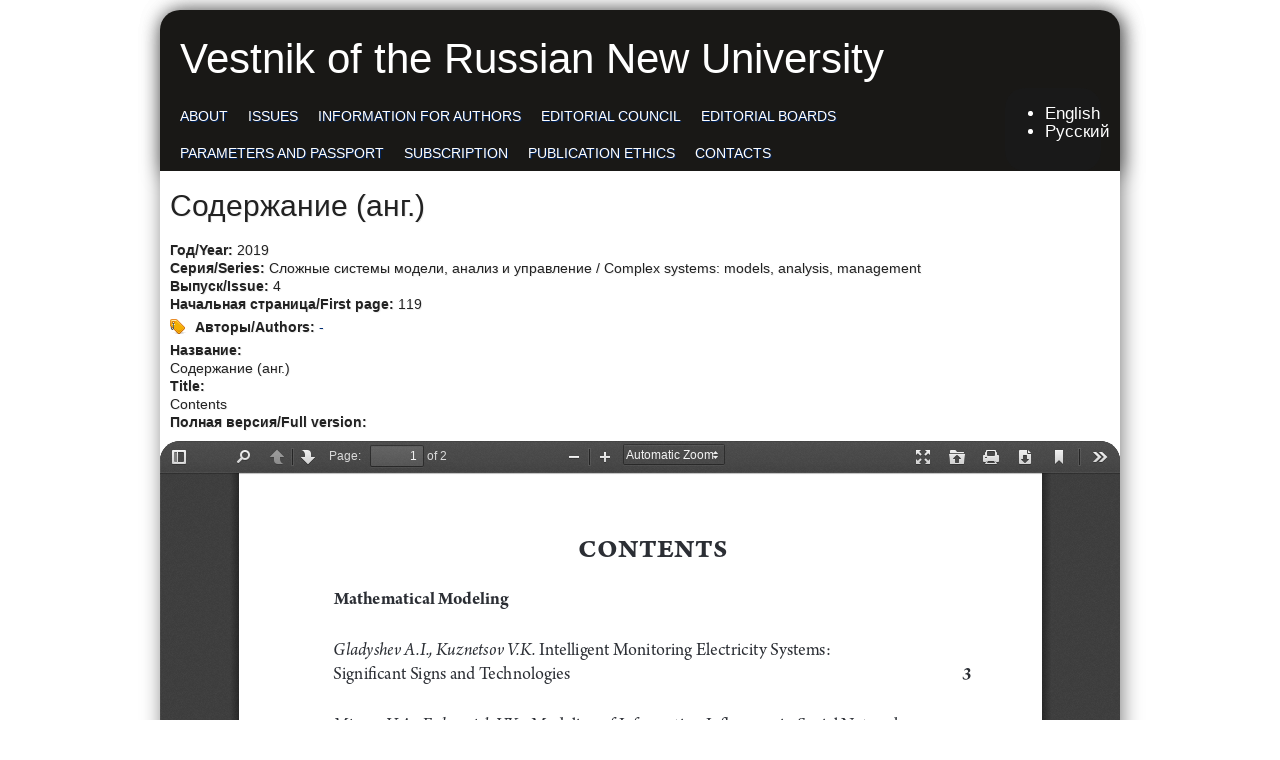

--- FILE ---
content_type: text/html; charset=utf-8
request_url: https://vestnik-rosnou.ru/%D1%81%D0%BB%D0%BE%D0%B6%D0%BD%D1%8B%D0%B5-%D1%81%D0%B8%D1%81%D1%82%D0%B5%D0%BC%D1%8B-%D0%BC%D0%BE%D0%B4%D0%B5%D0%BB%D0%B8-%D0%B0%D0%BD%D0%B0%D0%BB%D0%B8%D0%B7-%D0%B8-%D1%83%D0%BF%D1%80%D0%B0%D0%B2%D0%BB%D0%B5%D0%BD%D0%B8%D0%B5-complex-systems-models-analysis-management/2019/4/119?language=en
body_size: 3834
content:
<!DOCTYPE html PUBLIC "-//W3C//DTD XHTML+RDFa 1.0//EN"
  "http://www.w3.org/MarkUp/DTD/xhtml-rdfa-1.dtd">
<html xmlns="http://www.w3.org/1999/xhtml" xml:lang="en" version="XHTML+RDFa 1.0" dir="ltr"
  xmlns:content="http://purl.org/rss/1.0/modules/content/"
  xmlns:dc="http://purl.org/dc/terms/"
  xmlns:foaf="http://xmlns.com/foaf/0.1/"
  xmlns:og="http://ogp.me/ns#"
  xmlns:rdfs="http://www.w3.org/2000/01/rdf-schema#"
  xmlns:sioc="http://rdfs.org/sioc/ns#"
  xmlns:sioct="http://rdfs.org/sioc/types#"
  xmlns:skos="http://www.w3.org/2004/02/skos/core#"
  xmlns:xsd="http://www.w3.org/2001/XMLSchema#">

<head profile="http://www.w3.org/1999/xhtml/vocab">
  <meta http-equiv="Content-Type" content="text/html; charset=utf-8" />
<meta name="Generator" content="Drupal 7 (http://drupal.org)" />
<link rel="canonical" href="/%D1%81%D0%BB%D0%BE%D0%B6%D0%BD%D1%8B%D0%B5-%D1%81%D0%B8%D1%81%D1%82%D0%B5%D0%BC%D1%8B-%D0%BC%D0%BE%D0%B4%D0%B5%D0%BB%D0%B8-%D0%B0%D0%BD%D0%B0%D0%BB%D0%B8%D0%B7-%D0%B8-%D1%83%D0%BF%D1%80%D0%B0%D0%B2%D0%BB%D0%B5%D0%BD%D0%B8%D0%B5-complex-systems-models-analysis-management/2019/4/119?language=en" />
<link rel="shortlink" href="/node/2565?language=en" />
  <title>Содержание (анг.) | Vestnik of the Russian New University</title>
  <style type="text/css" media="all">
@import url("https://vestnik-rosnou.ru/modules/system/system.base.css?shho6c");
@import url("https://vestnik-rosnou.ru/modules/system/system.menus.css?shho6c");
@import url("https://vestnik-rosnou.ru/modules/system/system.messages.css?shho6c");
@import url("https://vestnik-rosnou.ru/modules/system/system.theme.css?shho6c");
</style>
<style type="text/css" media="all">
@import url("https://vestnik-rosnou.ru/modules/aggregator/aggregator.css?shho6c");
@import url("https://vestnik-rosnou.ru/modules/comment/comment.css?shho6c");
@import url("https://vestnik-rosnou.ru/modules/field/theme/field.css?shho6c");
@import url("https://vestnik-rosnou.ru/modules/node/node.css?shho6c");
@import url("https://vestnik-rosnou.ru/modules/poll/poll.css?shho6c");
@import url("https://vestnik-rosnou.ru/modules/search/search.css?shho6c");
@import url("https://vestnik-rosnou.ru/modules/user/user.css?shho6c");
@import url("https://vestnik-rosnou.ru/modules/forum/forum.css?shho6c");
@import url("https://vestnik-rosnou.ru/sites/all/modules/views/css/views.css?shho6c");
@import url("https://vestnik-rosnou.ru/sites/all/modules/ckeditor/css/ckeditor.css?shho6c");
</style>
<style type="text/css" media="all">
@import url("https://vestnik-rosnou.ru/sites/all/modules/ctools/css/ctools.css?shho6c");
@import url("https://vestnik-rosnou.ru/modules/locale/locale.css?shho6c");
</style>
<style type="text/css" media="all">
@import url("https://vestnik-rosnou.ru/sites/all/themes/journalcrunch/style.css?shho6c");
</style>
  <script type="text/javascript" src="https://vestnik-rosnou.ru/misc/jquery.js?v=1.4.4"></script>
<script type="text/javascript" src="https://vestnik-rosnou.ru/misc/jquery-extend-3.4.0.js?v=1.4.4"></script>
<script type="text/javascript" src="https://vestnik-rosnou.ru/misc/jquery-html-prefilter-3.5.0-backport.js?v=1.4.4"></script>
<script type="text/javascript" src="https://vestnik-rosnou.ru/misc/jquery.once.js?v=1.2"></script>
<script type="text/javascript" src="https://vestnik-rosnou.ru/misc/drupal.js?shho6c"></script>
<script type="text/javascript" src="https://vestnik-rosnou.ru/sites/all/libraries/pdf.js/build/pdf.js?shho6c"></script>
<script type="text/javascript">
<!--//--><![CDATA[//><!--
jQuery.extend(Drupal.settings, {"basePath":"\/","pathPrefix":"","setHasJsCookie":0,"ajaxPageState":{"theme":"journalcrunch","theme_token":"nXv0VoiO0pWRIm57yDG7ggwOnq3TQRhpqZ-fsOCbP-c","js":{"modules\/statistics\/statistics.js":1,"misc\/jquery.js":1,"misc\/jquery-extend-3.4.0.js":1,"misc\/jquery-html-prefilter-3.5.0-backport.js":1,"misc\/jquery.once.js":1,"misc\/drupal.js":1,"sites\/all\/libraries\/pdf.js\/build\/pdf.js":1},"css":{"modules\/system\/system.base.css":1,"modules\/system\/system.menus.css":1,"modules\/system\/system.messages.css":1,"modules\/system\/system.theme.css":1,"modules\/aggregator\/aggregator.css":1,"modules\/comment\/comment.css":1,"modules\/field\/theme\/field.css":1,"modules\/node\/node.css":1,"modules\/poll\/poll.css":1,"modules\/search\/search.css":1,"modules\/user\/user.css":1,"modules\/forum\/forum.css":1,"sites\/all\/modules\/views\/css\/views.css":1,"sites\/all\/modules\/ckeditor\/css\/ckeditor.css":1,"sites\/all\/modules\/ctools\/css\/ctools.css":1,"modules\/locale\/locale.css":1,"sites\/all\/themes\/journalcrunch\/style.css":1}},"statistics":{"data":{"nid":"2565"},"url":"\/modules\/statistics\/statistics.php?language=en"}});
//--><!]]>
</script>
</head>
<body class="html not-front not-logged-in no-sidebars page-node page-node- page-node-2565 node-type--pdf- i18n-en" >
  <div id="skip-link">
    <a href="#main-content" class="element-invisible element-focusable">Skip to main content</a>
  </div>
    <div id="mainWrapper">

    <!-- Header. -->
    <div id="wrapper">

    <!-- Header. -->
    <div id="header">
            
        <div id="logo-floater">
			            
                                            <div id="site-name"><a href="/?language=en" title="Home">Vestnik of the Russian New University</a></div>
                                
                                    </div>
        

	<div id="topMenu">

        <ul class="links main-menu inline clearfix"><li class="menu-808 first"><a href="/content/about?language=en">About</a></li>
<li class="menu-420"><a href="/outlets?language=en">Issues</a></li>
<li class="menu-872"><a href="/enrules?language=en">Information for authors</a></li>
<li class="menu-1269"><a href="/content/editorial-council?language=en">Editorial Council</a></li>
<li class="menu-1268"><a href="/content/editorial-boards?language=en">Editorial boards</a></li>
<li class="menu-1265"><a href="/content/parameters-and-passport?language=en">Parameters and passport</a></li>
<li class="menu-1266"><a href="/content/subscription?language=en">Subscription</a></li>
<li class="menu-1267"><a href="/content/publication-ethics?language=en">Publication Ethics</a></li>
<li class="menu-1259 last"><a href="/content/contacts?language=en">Contacts</a></li>
</ul>
        </div>
        
        <div id="topSearch">
		  <div class="region region-header">
    <div id="block-locale-language" class="block block-locale">
    <div class="blockInner">
		                        
        <div class="content">
            <ul class="language-switcher-locale-session"><li class="en first active"><a href="/%D1%81%D0%BB%D0%BE%D0%B6%D0%BD%D1%8B%D0%B5-%D1%81%D0%B8%D1%81%D1%82%D0%B5%D0%BC%D1%8B-%D0%BC%D0%BE%D0%B4%D0%B5%D0%BB%D0%B8-%D0%B0%D0%BD%D0%B0%D0%BB%D0%B8%D0%B7-%D0%B8-%D1%83%D0%BF%D1%80%D0%B0%D0%B2%D0%BB%D0%B5%D0%BD%D0%B8%D0%B5-complex-systems-models-analysis-management/2019/4/119?language=en" class="language-link session-active active" xml:lang="en">English</a></li>
<li class="ru last active"><a href="/%D1%81%D0%BB%D0%BE%D0%B6%D0%BD%D1%8B%D0%B5-%D1%81%D0%B8%D1%81%D1%82%D0%B5%D0%BC%D1%8B-%D0%BC%D0%BE%D0%B4%D0%B5%D0%BB%D0%B8-%D0%B0%D0%BD%D0%B0%D0%BB%D0%B8%D0%B7-%D0%B8-%D1%83%D0%BF%D1%80%D0%B0%D0%B2%D0%BB%D0%B5%D0%BD%D0%B8%D0%B5-complex-systems-models-analysis-management/2019/4/119?language=ru" class="language-link active" xml:lang="ru">Русский</a></li>
</ul>        </div>
    </div>
</div>
  </div>
        </div>
        
        <div id="topSocial" class="topSocial">

        </div>
        
    
    </div><!-- EOF: #header -->
    
  <!-- Content. -->
    <div id="content">
    

                <div id="colLeft">
            
                
				
                <a id="main-content"></a>

                                                <h1 class="title">Содержание (анг.)</h1>
                                                
                                
                                
                                
                                
                                
                <div class="clearfix">
                  <div class="region region-content">
    <div id="block-system-main" class="block block-system">
    <div class="blockInner">
		                        
        <div class="content">
            
<div id="node-2565" class="node node--pdf- und" about="/%D1%81%D0%BB%D0%BE%D0%B6%D0%BD%D1%8B%D0%B5-%D1%81%D0%B8%D1%81%D1%82%D0%B5%D0%BC%D1%8B-%D0%BC%D0%BE%D0%B4%D0%B5%D0%BB%D0%B8-%D0%B0%D0%BD%D0%B0%D0%BB%D0%B8%D0%B7-%D0%B8-%D1%83%D0%BF%D1%80%D0%B0%D0%B2%D0%BB%D0%B5%D0%BD%D0%B8%D0%B5-complex-systems-models-analysis-management/2019/4/119?language=en" typeof="sioc:Item foaf:Document">

	    
            <span property="dc:title" content="Содержание (анг.)" class="rdf-meta element-hidden"></span>    
        
    <div class="content clearfix">
    <div class="field field-name-field-year field-type-list-text field-label-inline clearfix"><div class="field-label">Год/Year:&nbsp;</div><div class="field-items"><div class="field-item even">2019</div></div></div><div class="field field-name-field-seria field-type-list-text field-label-inline clearfix"><div class="field-label">Серия/Series:&nbsp;</div><div class="field-items"><div class="field-item even">Сложные системы модели, анализ и управление / Complex systems: models, analysis, management</div></div></div><div class="field field-name-field-issue field-type-number-integer field-label-inline clearfix"><div class="field-label">Выпуск/Issue:&nbsp;</div><div class="field-items"><div class="field-item even">4</div></div></div><div class="field field-name-field-page field-type-number-integer field-label-inline clearfix"><div class="field-label">Начальная страница/First page:&nbsp;</div><div class="field-items"><div class="field-item even">119</div></div></div><div class="field field-name-field-autors field-type-taxonomy-term-reference field-label-inline clearfix"><div class="field-label">Авторы/Authors:&nbsp;</div><div class="field-items"><div class="field-item even"><a href="/taxonomy/term/9?language=en" typeof="skos:Concept" property="rdfs:label skos:prefLabel" datatype="">-</a></div></div></div><div class="field field-name-field-nameru field-type-text field-label-above"><div class="field-label">Название:&nbsp;</div><div class="field-items"><div class="field-item even">Содержание (анг.)</div></div></div><div class="field field-name-field-nameen field-type-text field-label-above"><div class="field-label">Title:&nbsp;</div><div class="field-items"><div class="field-item even">Contents</div></div></div><div class="field field-name-field-pdf field-type-file field-label-above"><div class="field-label">Полная версия/Full version:&nbsp;</div><div class="field-items"><div class="field-item even"><iframe class="pdf" webkitallowfullscreen="" mozallowfullscreen="" allowfullscreen="" frameborder="no" width="940px" height="1000px" src="/sites/all/libraries/pdf.js/web/viewer.html?file=https%3A%2F%2Fvestnik-rosnou.ru%2Fsites%2Fdefault%2Ffiles%2F119_2.pdf" data-src="https://vestnik-rosnou.ru/sites/default/files/119_2.pdf">https://vestnik-rosnou.ru/sites/default/files/119_2.pdf</iframe>
</div></div></div>    </div>
    
    <div class="clearfix">
        <div class="links"></div>
        
        </div>

</div>

        </div>
    </div>
</div>
  </div>
                </div>
                
                                
            </div><!-- EOF: #main -->
            
            <div id="colRight">

            
            </div>
<!-- EOF: #sidebar -->
         
    </div><!-- EOF: #content -->
    
</div><!-- EOF: #wrapper -->
    
<!-- Footer -->    
<div id="footer">
        
    <div id="footerInner">
    
        <div class="blockFooter">
              <div class="region region-footer-first">
    <div id="block-block-2" class="block block-block">
    <div class="blockInner">
		                        
        <div class="content">
            <div class="ya-site-form ya-site-form_inited_no" data-bem="{&quot;action&quot;:&quot;https://yandex.ru/search/site/&quot;,&quot;arrow&quot;:false,&quot;bg&quot;:&quot;transparent&quot;,&quot;fontsize&quot;:14,&quot;fg&quot;:&quot;#000000&quot;,&quot;language&quot;:&quot;en&quot;,&quot;logo&quot;:&quot;rb&quot;,&quot;publicname&quot;:&quot;Поиск по сайту vestnik-rosnou.ru&quot;,&quot;suggest&quot;:true,&quot;target&quot;:&quot;_blank&quot;,&quot;tld&quot;:&quot;ru&quot;,&quot;type&quot;:3,&quot;usebigdictionary&quot;:true,&quot;searchid&quot;:2705160,&quot;input_fg&quot;:&quot;#000000&quot;,&quot;input_bg&quot;:&quot;#ffffff&quot;,&quot;input_fontStyle&quot;:&quot;normal&quot;,&quot;input_fontWeight&quot;:&quot;normal&quot;,&quot;input_placeholder&quot;:&quot;Search&quot;,&quot;input_placeholderColor&quot;:&quot;#000000&quot;,&quot;input_borderColor&quot;:&quot;#7f9db9&quot;}"><form action="https://yandex.ru/search/site/" method="get" target="_blank" accept-charset="utf-8"><input type="hidden" name="searchid" value="2705160"/><input type="hidden" name="l10n" value="en"/><input type="hidden" name="reqenc" value=""/><input type="search" name="text" value=""/><input type="submit" value="Search"/></form></div><style type="text/css">.ya-page_js_yes .ya-site-form_inited_no { display: none; }</style><script type="text/javascript">(function(w,d,c){var s=d.createElement('script'),h=d.getElementsByTagName('script')[0],e=d.documentElement;if((' '+e.className+' ').indexOf(' ya-page_js_yes ')===-1){e.className+=' ya-page_js_yes';}s.type='text/javascript';s.async=true;s.charset='utf-8';s.src=(d.location.protocol==='https:'?'https:':'http:')+'//site.yandex.net/v2.0/js/all.js';h.parentNode.insertBefore(s,h);(w[c]||(w[c]=[])).push(function(){Ya.Site.Form.init()})})(window,document,'yandex_site_callbacks');</script>        </div>
    </div>
</div>
  </div>
        </div>
        
        <div class="blockFooter">
              <div class="region region-footer-second">
    <div id="block-block-1" class="block block-block">
    <div class="blockInner">
		                        
        <div class="content">
            <div align="center">ISSN 1998-4618</div>
<div align="center"><a href="http://rosnou.ru" target="_blank">2025 © Russian new university</a></div>
<br>
<div align="center">
<!-- Yandex.Metrika informer -->
<a href="https://metrika.yandex.ru/stat/?id=23402488&amp;from=informer" target="_blank" rel="nofollow">
    <img src="https://informer.yandex.ru/informer/23402488/3_0_38F2F7FF_18D2D7FF_0_pageviews"
         style="width:88px; height:31px; border:0;"
         alt="Яндекс.Метрика"
         title="Яндекс.Метрика: данные за сегодня (просмотры, визиты и уникальные посетители)"
        class="ym-advanced-informer" data-cid="23402488" data-lang="ru"/>
</a>
<!-- /Yandex.Metrika informer -->

<!-- Yandex.Metrika counter -->
<script type="text/javascript">
    (function(m,e,t,r,i,k,a){
        m[i]=m[i]||function(){(m[i].a=m[i].a||[]).push(arguments)};
        m[i].l=1*new Date();
        for (var j = 0; j < document.scripts.length; j++) {if (document.scripts[j].src === r) { return; }}
        k=e.createElement(t),a=e.getElementsByTagName(t)[0],k.async=1,k.src=r,a.parentNode.insertBefore(k,a)
    })(window, document,'script','https://mc.yandex.ru/metrika/tag.js?id=23402488', 'ym');

    ym(23402488, 'init', {ssr:true, clickmap:true, accurateTrackBounce:true, trackLinks:true});
</script>
<noscript><div><img src="https://mc.yandex.ru/watch/23402488" style="position:absolute; left:-9999px;" alt="" /></div></noscript>
<!-- /Yandex.Metrika counter --></div>        </div>
    </div>
</div>
  </div>
        </div>
                        
        <div class="blockFooter">
              <div class="region region-footer-third">
    <div id="block-block-4" class="block block-block">
    <div class="blockInner">
		                        
        <div class="content">
            <p><a href="/allatticles">All articles of Vestnik RosNOU</a></p>
        </div>
    </div>
</div>
  </div>
        </div>

    <div id="secondary-links">
        </div>
        
       
    </div>
    
    </div>

</div><!-- EOF: #footer -->

</div>  <script type="text/javascript" src="https://vestnik-rosnou.ru/modules/statistics/statistics.js?shho6c"></script>
</body>
</html>


--- FILE ---
content_type: application/x-javascript
request_url: https://vestnik-rosnou.ru/sites/all/libraries/pdf.js/build/pdf.js?shho6c
body_size: 54978
content:
/* -*- Mode: Java; tab-width: 2; indent-tabs-mode: nil; c-basic-offset: 2 -*- */
/* vim: set shiftwidth=2 tabstop=2 autoindent cindent expandtab: */
/* Copyright 2012 Mozilla Foundation
 *
 * Licensed under the Apache License, Version 2.0 (the "License");
 * you may not use this file except in compliance with the License.
 * You may obtain a copy of the License at
 *
 *     http://www.apache.org/licenses/LICENSE-2.0
 *
 * Unless required by applicable law or agreed to in writing, software
 * distributed under the License is distributed on an "AS IS" BASIS,
 * WITHOUT WARRANTIES OR CONDITIONS OF ANY KIND, either express or implied.
 * See the License for the specific language governing permissions and
 * limitations under the License.
 */
/*jshint globalstrict: false */
/* globals PDFJS */

// Initializing PDFJS global object (if still undefined)
if (typeof PDFJS === 'undefined') {
  (typeof window !== 'undefined' ? window : this).PDFJS = {};
}

PDFJS.version = '1.0.907';
PDFJS.build = 'e9072ac';

(function pdfjsWrapper() {
  // Use strict in our context only - users might not want it
  'use strict';

/* -*- Mode: Java; tab-width: 2; indent-tabs-mode: nil; c-basic-offset: 2 -*- */
/* vim: set shiftwidth=2 tabstop=2 autoindent cindent expandtab: */
/* Copyright 2012 Mozilla Foundation
 *
 * Licensed under the Apache License, Version 2.0 (the "License");
 * you may not use this file except in compliance with the License.
 * You may obtain a copy of the License at
 *
 *     http://www.apache.org/licenses/LICENSE-2.0
 *
 * Unless required by applicable law or agreed to in writing, software
 * distributed under the License is distributed on an "AS IS" BASIS,
 * WITHOUT WARRANTIES OR CONDITIONS OF ANY KIND, either express or implied.
 * See the License for the specific language governing permissions and
 * limitations under the License.
 */
/* globals Cmd, ColorSpace, Dict, MozBlobBuilder, Name, PDFJS, Ref, URL,
           Promise */

'use strict';

var globalScope = (typeof window === 'undefined') ? this : window;

var isWorker = (typeof window === 'undefined');

var FONT_IDENTITY_MATRIX = [0.001, 0, 0, 0.001, 0, 0];

var TextRenderingMode = {
  FILL: 0,
  STROKE: 1,
  FILL_STROKE: 2,
  INVISIBLE: 3,
  FILL_ADD_TO_PATH: 4,
  STROKE_ADD_TO_PATH: 5,
  FILL_STROKE_ADD_TO_PATH: 6,
  ADD_TO_PATH: 7,
  FILL_STROKE_MASK: 3,
  ADD_TO_PATH_FLAG: 4
};

var ImageKind = {
  GRAYSCALE_1BPP: 1,
  RGB_24BPP: 2,
  RGBA_32BPP: 3
};

var AnnotationType = {
  WIDGET: 1,
  TEXT: 2,
  LINK: 3
};

var StreamType = {
  UNKNOWN: 0,
  FLATE: 1,
  LZW: 2,
  DCT: 3,
  JPX: 4,
  JBIG: 5,
  A85: 6,
  AHX: 7,
  CCF: 8,
  RL: 9
};

var FontType = {
  UNKNOWN: 0,
  TYPE1: 1,
  TYPE1C: 2,
  CIDFONTTYPE0: 3,
  CIDFONTTYPE0C: 4,
  TRUETYPE: 5,
  CIDFONTTYPE2: 6,
  TYPE3: 7,
  OPENTYPE: 8,
  TYPE0: 9,
  MMTYPE1: 10
};

// The global PDFJS object exposes the API
// In production, it will be declared outside a global wrapper
// In development, it will be declared here
if (!globalScope.PDFJS) {
  globalScope.PDFJS = {};
}

globalScope.PDFJS.pdfBug = false;

PDFJS.VERBOSITY_LEVELS = {
  errors: 0,
  warnings: 1,
  infos: 5
};

// All the possible operations for an operator list.
var OPS = PDFJS.OPS = {
  // Intentionally start from 1 so it is easy to spot bad operators that will be
  // 0's.
  dependency: 1,
  setLineWidth: 2,
  setLineCap: 3,
  setLineJoin: 4,
  setMiterLimit: 5,
  setDash: 6,
  setRenderingIntent: 7,
  setFlatness: 8,
  setGState: 9,
  save: 10,
  restore: 11,
  transform: 12,
  moveTo: 13,
  lineTo: 14,
  curveTo: 15,
  curveTo2: 16,
  curveTo3: 17,
  closePath: 18,
  rectangle: 19,
  stroke: 20,
  closeStroke: 21,
  fill: 22,
  eoFill: 23,
  fillStroke: 24,
  eoFillStroke: 25,
  closeFillStroke: 26,
  closeEOFillStroke: 27,
  endPath: 28,
  clip: 29,
  eoClip: 30,
  beginText: 31,
  endText: 32,
  setCharSpacing: 33,
  setWordSpacing: 34,
  setHScale: 35,
  setLeading: 36,
  setFont: 37,
  setTextRenderingMode: 38,
  setTextRise: 39,
  moveText: 40,
  setLeadingMoveText: 41,
  setTextMatrix: 42,
  nextLine: 43,
  showText: 44,
  showSpacedText: 45,
  nextLineShowText: 46,
  nextLineSetSpacingShowText: 47,
  setCharWidth: 48,
  setCharWidthAndBounds: 49,
  setStrokeColorSpace: 50,
  setFillColorSpace: 51,
  setStrokeColor: 52,
  setStrokeColorN: 53,
  setFillColor: 54,
  setFillColorN: 55,
  setStrokeGray: 56,
  setFillGray: 57,
  setStrokeRGBColor: 58,
  setFillRGBColor: 59,
  setStrokeCMYKColor: 60,
  setFillCMYKColor: 61,
  shadingFill: 62,
  beginInlineImage: 63,
  beginImageData: 64,
  endInlineImage: 65,
  paintXObject: 66,
  markPoint: 67,
  markPointProps: 68,
  beginMarkedContent: 69,
  beginMarkedContentProps: 70,
  endMarkedContent: 71,
  beginCompat: 72,
  endCompat: 73,
  paintFormXObjectBegin: 74,
  paintFormXObjectEnd: 75,
  beginGroup: 76,
  endGroup: 77,
  beginAnnotations: 78,
  endAnnotations: 79,
  beginAnnotation: 80,
  endAnnotation: 81,
  paintJpegXObject: 82,
  paintImageMaskXObject: 83,
  paintImageMaskXObjectGroup: 84,
  paintImageXObject: 85,
  paintInlineImageXObject: 86,
  paintInlineImageXObjectGroup: 87,
  paintImageXObjectRepeat: 88,
  paintImageMaskXObjectRepeat: 89,
  paintSolidColorImageMask: 90,
  constructPath: 91
};

// A notice for devs. These are good for things that are helpful to devs, such
// as warning that Workers were disabled, which is important to devs but not
// end users.
function info(msg) {
  if (PDFJS.verbosity >= PDFJS.VERBOSITY_LEVELS.infos) {
    console.log('Info: ' + msg);
  }
}

// Non-fatal warnings.
function warn(msg) {
  if (PDFJS.verbosity >= PDFJS.VERBOSITY_LEVELS.warnings) {
    console.log('Warning: ' + msg);
  }
}

// Fatal errors that should trigger the fallback UI and halt execution by
// throwing an exception.
function error(msg) {
  // If multiple arguments were passed, pass them all to the log function.
  if (arguments.length > 1) {
    var logArguments = ['Error:'];
    logArguments.push.apply(logArguments, arguments);
    console.log.apply(console, logArguments);
    // Join the arguments into a single string for the lines below.
    msg = [].join.call(arguments, ' ');
  } else {
    console.log('Error: ' + msg);
  }
  console.log(backtrace());
  UnsupportedManager.notify(UNSUPPORTED_FEATURES.unknown);
  throw new Error(msg);
}

function backtrace() {
  try {
    throw new Error();
  } catch (e) {
    return e.stack ? e.stack.split('\n').slice(2).join('\n') : '';
  }
}

function assert(cond, msg) {
  if (!cond) {
    error(msg);
  }
}

var UNSUPPORTED_FEATURES = PDFJS.UNSUPPORTED_FEATURES = {
  unknown: 'unknown',
  forms: 'forms',
  javaScript: 'javaScript',
  smask: 'smask',
  shadingPattern: 'shadingPattern',
  font: 'font'
};

var UnsupportedManager = PDFJS.UnsupportedManager =
  (function UnsupportedManagerClosure() {
  var listeners = [];
  return {
    listen: function (cb) {
      listeners.push(cb);
    },
    notify: function (featureId) {
      warn('Unsupported feature "' + featureId + '"');
      for (var i = 0, ii = listeners.length; i < ii; i++) {
        listeners[i](featureId);
      }
    }
  };
})();

// Combines two URLs. The baseUrl shall be absolute URL. If the url is an
// absolute URL, it will be returned as is.
function combineUrl(baseUrl, url) {
  if (!url) {
    return baseUrl;
  }
  if (/^[a-z][a-z0-9+\-.]*:/i.test(url)) {
    return url;
  }
  var i;
  if (url.charAt(0) === '/') {
    // absolute path
    i = baseUrl.indexOf('://');
    if (url.charAt(1) === '/') {
      ++i;
    } else {
      i = baseUrl.indexOf('/', i + 3);
    }
    return baseUrl.substring(0, i) + url;
  } else {
    // relative path
    var pathLength = baseUrl.length;
    i = baseUrl.lastIndexOf('#');
    pathLength = i >= 0 ? i : pathLength;
    i = baseUrl.lastIndexOf('?', pathLength);
    pathLength = i >= 0 ? i : pathLength;
    var prefixLength = baseUrl.lastIndexOf('/', pathLength);
    return baseUrl.substring(0, prefixLength + 1) + url;
  }
}

// Validates if URL is safe and allowed, e.g. to avoid XSS.
function isValidUrl(url, allowRelative) {
  if (!url) {
    return false;
  }
  // RFC 3986 (http://tools.ietf.org/html/rfc3986#section-3.1)
  // scheme = ALPHA *( ALPHA / DIGIT / "+" / "-" / "." )
  var protocol = /^[a-z][a-z0-9+\-.]*(?=:)/i.exec(url);
  if (!protocol) {
    return allowRelative;
  }
  protocol = protocol[0].toLowerCase();
  switch (protocol) {
    case 'http':
    case 'https':
    case 'ftp':
    case 'mailto':
      return true;
    default:
      return false;
  }
}
PDFJS.isValidUrl = isValidUrl;

function shadow(obj, prop, value) {
  Object.defineProperty(obj, prop, { value: value,
                                     enumerable: true,
                                     configurable: true,
                                     writable: false });
  return value;
}

var PasswordResponses = PDFJS.PasswordResponses = {
  NEED_PASSWORD: 1,
  INCORRECT_PASSWORD: 2
};

var PasswordException = (function PasswordExceptionClosure() {
  function PasswordException(msg, code) {
    this.name = 'PasswordException';
    this.message = msg;
    this.code = code;
  }

  PasswordException.prototype = new Error();
  PasswordException.constructor = PasswordException;

  return PasswordException;
})();
PDFJS.PasswordException = PasswordException;

var UnknownErrorException = (function UnknownErrorExceptionClosure() {
  function UnknownErrorException(msg, details) {
    this.name = 'UnknownErrorException';
    this.message = msg;
    this.details = details;
  }

  UnknownErrorException.prototype = new Error();
  UnknownErrorException.constructor = UnknownErrorException;

  return UnknownErrorException;
})();
PDFJS.UnknownErrorException = UnknownErrorException;

var InvalidPDFException = (function InvalidPDFExceptionClosure() {
  function InvalidPDFException(msg) {
    this.name = 'InvalidPDFException';
    this.message = msg;
  }

  InvalidPDFException.prototype = new Error();
  InvalidPDFException.constructor = InvalidPDFException;

  return InvalidPDFException;
})();
PDFJS.InvalidPDFException = InvalidPDFException;

var MissingPDFException = (function MissingPDFExceptionClosure() {
  function MissingPDFException(msg) {
    this.name = 'MissingPDFException';
    this.message = msg;
  }

  MissingPDFException.prototype = new Error();
  MissingPDFException.constructor = MissingPDFException;

  return MissingPDFException;
})();
PDFJS.MissingPDFException = MissingPDFException;

var UnexpectedResponseException =
    (function UnexpectedResponseExceptionClosure() {
  function UnexpectedResponseException(msg, status) {
    this.name = 'UnexpectedResponseException';
    this.message = msg;
    this.status = status;
  }

  UnexpectedResponseException.prototype = new Error();
  UnexpectedResponseException.constructor = UnexpectedResponseException;

  return UnexpectedResponseException;
})();
PDFJS.UnexpectedResponseException = UnexpectedResponseException;

var NotImplementedException = (function NotImplementedExceptionClosure() {
  function NotImplementedException(msg) {
    this.message = msg;
  }

  NotImplementedException.prototype = new Error();
  NotImplementedException.prototype.name = 'NotImplementedException';
  NotImplementedException.constructor = NotImplementedException;

  return NotImplementedException;
})();

var MissingDataException = (function MissingDataExceptionClosure() {
  function MissingDataException(begin, end) {
    this.begin = begin;
    this.end = end;
    this.message = 'Missing data [' + begin + ', ' + end + ')';
  }

  MissingDataException.prototype = new Error();
  MissingDataException.prototype.name = 'MissingDataException';
  MissingDataException.constructor = MissingDataException;

  return MissingDataException;
})();

var XRefParseException = (function XRefParseExceptionClosure() {
  function XRefParseException(msg) {
    this.message = msg;
  }

  XRefParseException.prototype = new Error();
  XRefParseException.prototype.name = 'XRefParseException';
  XRefParseException.constructor = XRefParseException;

  return XRefParseException;
})();


function bytesToString(bytes) {
  var length = bytes.length;
  var MAX_ARGUMENT_COUNT = 8192;
  if (length < MAX_ARGUMENT_COUNT) {
    return String.fromCharCode.apply(null, bytes);
  }
  var strBuf = [];
  for (var i = 0; i < length; i += MAX_ARGUMENT_COUNT) {
    var chunkEnd = Math.min(i + MAX_ARGUMENT_COUNT, length);
    var chunk = bytes.subarray(i, chunkEnd);
    strBuf.push(String.fromCharCode.apply(null, chunk));
  }
  return strBuf.join('');
}

function stringToBytes(str) {
  var length = str.length;
  var bytes = new Uint8Array(length);
  for (var i = 0; i < length; ++i) {
    bytes[i] = str.charCodeAt(i) & 0xFF;
  }
  return bytes;
}

function string32(value) {
  return String.fromCharCode((value >> 24) & 0xff, (value >> 16) & 0xff,
                             (value >> 8) & 0xff, value & 0xff);
}

function log2(x) {
  var n = 1, i = 0;
  while (x > n) {
    n <<= 1;
    i++;
  }
  return i;
}

function readInt8(data, start) {
  return (data[start] << 24) >> 24;
}

function readUint16(data, offset) {
  return (data[offset] << 8) | data[offset + 1];
}

function readUint32(data, offset) {
  return ((data[offset] << 24) | (data[offset + 1] << 16) |
         (data[offset + 2] << 8) | data[offset + 3]) >>> 0;
}

// Lazy test the endianness of the platform
// NOTE: This will be 'true' for simulated TypedArrays
function isLittleEndian() {
  var buffer8 = new Uint8Array(2);
  buffer8[0] = 1;
  var buffer16 = new Uint16Array(buffer8.buffer);
  return (buffer16[0] === 1);
}

Object.defineProperty(PDFJS, 'isLittleEndian', {
  configurable: true,
  get: function PDFJS_isLittleEndian() {
    return shadow(PDFJS, 'isLittleEndian', isLittleEndian());
  }
});

  // Lazy test if the userAgant support CanvasTypedArrays
function hasCanvasTypedArrays() {
  var canvas = document.createElement('canvas');
  canvas.width = canvas.height = 1;
  var ctx = canvas.getContext('2d');
  var imageData = ctx.createImageData(1, 1);
  return (typeof imageData.data.buffer !== 'undefined');
}

Object.defineProperty(PDFJS, 'hasCanvasTypedArrays', {
  configurable: true,
  get: function PDFJS_hasCanvasTypedArrays() {
    return shadow(PDFJS, 'hasCanvasTypedArrays', hasCanvasTypedArrays());
  }
});

var Uint32ArrayView = (function Uint32ArrayViewClosure() {

  function Uint32ArrayView(buffer, length) {
    this.buffer = buffer;
    this.byteLength = buffer.length;
    this.length = length === undefined ? (this.byteLength >> 2) : length;
    ensureUint32ArrayViewProps(this.length);
  }
  Uint32ArrayView.prototype = Object.create(null);

  var uint32ArrayViewSetters = 0;
  function createUint32ArrayProp(index) {
    return {
      get: function () {
        var buffer = this.buffer, offset = index << 2;
        return (buffer[offset] | (buffer[offset + 1] << 8) |
          (buffer[offset + 2] << 16) | (buffer[offset + 3] << 24)) >>> 0;
      },
      set: function (value) {
        var buffer = this.buffer, offset = index << 2;
        buffer[offset] = value & 255;
        buffer[offset + 1] = (value >> 8) & 255;
        buffer[offset + 2] = (value >> 16) & 255;
        buffer[offset + 3] = (value >>> 24) & 255;
      }
    };
  }

  function ensureUint32ArrayViewProps(length) {
    while (uint32ArrayViewSetters < length) {
      Object.defineProperty(Uint32ArrayView.prototype,
        uint32ArrayViewSetters,
        createUint32ArrayProp(uint32ArrayViewSetters));
      uint32ArrayViewSetters++;
    }
  }

  return Uint32ArrayView;
})();

var IDENTITY_MATRIX = [1, 0, 0, 1, 0, 0];

var Util = PDFJS.Util = (function UtilClosure() {
  function Util() {}

  var rgbBuf = ['rgb(', 0, ',', 0, ',', 0, ')'];

  // makeCssRgb() can be called thousands of times. Using |rgbBuf| avoids
  // creating many intermediate strings.
  Util.makeCssRgb = function Util_makeCssRgb(rgb) {
    rgbBuf[1] = rgb[0];
    rgbBuf[3] = rgb[1];
    rgbBuf[5] = rgb[2];
    return rgbBuf.join('');
  };

  // Concatenates two transformation matrices together and returns the result.
  Util.transform = function Util_transform(m1, m2) {
    return [
      m1[0] * m2[0] + m1[2] * m2[1],
      m1[1] * m2[0] + m1[3] * m2[1],
      m1[0] * m2[2] + m1[2] * m2[3],
      m1[1] * m2[2] + m1[3] * m2[3],
      m1[0] * m2[4] + m1[2] * m2[5] + m1[4],
      m1[1] * m2[4] + m1[3] * m2[5] + m1[5]
    ];
  };

  // For 2d affine transforms
  Util.applyTransform = function Util_applyTransform(p, m) {
    var xt = p[0] * m[0] + p[1] * m[2] + m[4];
    var yt = p[0] * m[1] + p[1] * m[3] + m[5];
    return [xt, yt];
  };

  Util.applyInverseTransform = function Util_applyInverseTransform(p, m) {
    var d = m[0] * m[3] - m[1] * m[2];
    var xt = (p[0] * m[3] - p[1] * m[2] + m[2] * m[5] - m[4] * m[3]) / d;
    var yt = (-p[0] * m[1] + p[1] * m[0] + m[4] * m[1] - m[5] * m[0]) / d;
    return [xt, yt];
  };

  // Applies the transform to the rectangle and finds the minimum axially
  // aligned bounding box.
  Util.getAxialAlignedBoundingBox =
    function Util_getAxialAlignedBoundingBox(r, m) {

    var p1 = Util.applyTransform(r, m);
    var p2 = Util.applyTransform(r.slice(2, 4), m);
    var p3 = Util.applyTransform([r[0], r[3]], m);
    var p4 = Util.applyTransform([r[2], r[1]], m);
    return [
      Math.min(p1[0], p2[0], p3[0], p4[0]),
      Math.min(p1[1], p2[1], p3[1], p4[1]),
      Math.max(p1[0], p2[0], p3[0], p4[0]),
      Math.max(p1[1], p2[1], p3[1], p4[1])
    ];
  };

  Util.inverseTransform = function Util_inverseTransform(m) {
    var d = m[0] * m[3] - m[1] * m[2];
    return [m[3] / d, -m[1] / d, -m[2] / d, m[0] / d,
      (m[2] * m[5] - m[4] * m[3]) / d, (m[4] * m[1] - m[5] * m[0]) / d];
  };

  // Apply a generic 3d matrix M on a 3-vector v:
  //   | a b c |   | X |
  //   | d e f | x | Y |
  //   | g h i |   | Z |
  // M is assumed to be serialized as [a,b,c,d,e,f,g,h,i],
  // with v as [X,Y,Z]
  Util.apply3dTransform = function Util_apply3dTransform(m, v) {
    return [
      m[0] * v[0] + m[1] * v[1] + m[2] * v[2],
      m[3] * v[0] + m[4] * v[1] + m[5] * v[2],
      m[6] * v[0] + m[7] * v[1] + m[8] * v[2]
    ];
  };

  // This calculation uses Singular Value Decomposition.
  // The SVD can be represented with formula A = USV. We are interested in the
  // matrix S here because it represents the scale values.
  Util.singularValueDecompose2dScale =
    function Util_singularValueDecompose2dScale(m) {

    var transpose = [m[0], m[2], m[1], m[3]];

    // Multiply matrix m with its transpose.
    var a = m[0] * transpose[0] + m[1] * transpose[2];
    var b = m[0] * transpose[1] + m[1] * transpose[3];
    var c = m[2] * transpose[0] + m[3] * transpose[2];
    var d = m[2] * transpose[1] + m[3] * transpose[3];

    // Solve the second degree polynomial to get roots.
    var first = (a + d) / 2;
    var second = Math.sqrt((a + d) * (a + d) - 4 * (a * d - c * b)) / 2;
    var sx = first + second || 1;
    var sy = first - second || 1;

    // Scale values are the square roots of the eigenvalues.
    return [Math.sqrt(sx), Math.sqrt(sy)];
  };

  // Normalize rectangle rect=[x1, y1, x2, y2] so that (x1,y1) < (x2,y2)
  // For coordinate systems whose origin lies in the bottom-left, this
  // means normalization to (BL,TR) ordering. For systems with origin in the
  // top-left, this means (TL,BR) ordering.
  Util.normalizeRect = function Util_normalizeRect(rect) {
    var r = rect.slice(0); // clone rect
    if (rect[0] > rect[2]) {
      r[0] = rect[2];
      r[2] = rect[0];
    }
    if (rect[1] > rect[3]) {
      r[1] = rect[3];
      r[3] = rect[1];
    }
    return r;
  };

  // Returns a rectangle [x1, y1, x2, y2] corresponding to the
  // intersection of rect1 and rect2. If no intersection, returns 'false'
  // The rectangle coordinates of rect1, rect2 should be [x1, y1, x2, y2]
  Util.intersect = function Util_intersect(rect1, rect2) {
    function compare(a, b) {
      return a - b;
    }

    // Order points along the axes
    var orderedX = [rect1[0], rect1[2], rect2[0], rect2[2]].sort(compare),
        orderedY = [rect1[1], rect1[3], rect2[1], rect2[3]].sort(compare),
        result = [];

    rect1 = Util.normalizeRect(rect1);
    rect2 = Util.normalizeRect(rect2);

    // X: first and second points belong to different rectangles?
    if ((orderedX[0] === rect1[0] && orderedX[1] === rect2[0]) ||
        (orderedX[0] === rect2[0] && orderedX[1] === rect1[0])) {
      // Intersection must be between second and third points
      result[0] = orderedX[1];
      result[2] = orderedX[2];
    } else {
      return false;
    }

    // Y: first and second points belong to different rectangles?
    if ((orderedY[0] === rect1[1] && orderedY[1] === rect2[1]) ||
        (orderedY[0] === rect2[1] && orderedY[1] === rect1[1])) {
      // Intersection must be between second and third points
      result[1] = orderedY[1];
      result[3] = orderedY[2];
    } else {
      return false;
    }

    return result;
  };

  Util.sign = function Util_sign(num) {
    return num < 0 ? -1 : 1;
  };

  Util.appendToArray = function Util_appendToArray(arr1, arr2) {
    Array.prototype.push.apply(arr1, arr2);
  };

  Util.prependToArray = function Util_prependToArray(arr1, arr2) {
    Array.prototype.unshift.apply(arr1, arr2);
  };

  Util.extendObj = function extendObj(obj1, obj2) {
    for (var key in obj2) {
      obj1[key] = obj2[key];
    }
  };

  Util.getInheritableProperty = function Util_getInheritableProperty(dict,
                                                                     name) {
    while (dict && !dict.has(name)) {
      dict = dict.get('Parent');
    }
    if (!dict) {
      return null;
    }
    return dict.get(name);
  };

  Util.inherit = function Util_inherit(sub, base, prototype) {
    sub.prototype = Object.create(base.prototype);
    sub.prototype.constructor = sub;
    for (var prop in prototype) {
      sub.prototype[prop] = prototype[prop];
    }
  };

  Util.loadScript = function Util_loadScript(src, callback) {
    var script = document.createElement('script');
    var loaded = false;
    script.setAttribute('src', src);
    if (callback) {
      script.onload = function() {
        if (!loaded) {
          callback();
        }
        loaded = true;
      };
    }
    document.getElementsByTagName('head')[0].appendChild(script);
  };

  return Util;
})();

/**
 * PDF page viewport created based on scale, rotation and offset.
 * @class
 * @alias PDFJS.PageViewport
 */
var PageViewport = PDFJS.PageViewport = (function PageViewportClosure() {
  /**
   * @constructor
   * @private
   * @param viewBox {Array} xMin, yMin, xMax and yMax coordinates.
   * @param scale {number} scale of the viewport.
   * @param rotation {number} rotations of the viewport in degrees.
   * @param offsetX {number} offset X
   * @param offsetY {number} offset Y
   * @param dontFlip {boolean} if true, axis Y will not be flipped.
   */
  function PageViewport(viewBox, scale, rotation, offsetX, offsetY, dontFlip) {
    this.viewBox = viewBox;
    this.scale = scale;
    this.rotation = rotation;
    this.offsetX = offsetX;
    this.offsetY = offsetY;

    // creating transform to convert pdf coordinate system to the normal
    // canvas like coordinates taking in account scale and rotation
    var centerX = (viewBox[2] + viewBox[0]) / 2;
    var centerY = (viewBox[3] + viewBox[1]) / 2;
    var rotateA, rotateB, rotateC, rotateD;
    rotation = rotation % 360;
    rotation = rotation < 0 ? rotation + 360 : rotation;
    switch (rotation) {
      case 180:
        rotateA = -1; rotateB = 0; rotateC = 0; rotateD = 1;
        break;
      case 90:
        rotateA = 0; rotateB = 1; rotateC = 1; rotateD = 0;
        break;
      case 270:
        rotateA = 0; rotateB = -1; rotateC = -1; rotateD = 0;
        break;
      //case 0:
      default:
        rotateA = 1; rotateB = 0; rotateC = 0; rotateD = -1;
        break;
    }

    if (dontFlip) {
      rotateC = -rotateC; rotateD = -rotateD;
    }

    var offsetCanvasX, offsetCanvasY;
    var width, height;
    if (rotateA === 0) {
      offsetCanvasX = Math.abs(centerY - viewBox[1]) * scale + offsetX;
      offsetCanvasY = Math.abs(centerX - viewBox[0]) * scale + offsetY;
      width = Math.abs(viewBox[3] - viewBox[1]) * scale;
      height = Math.abs(viewBox[2] - viewBox[0]) * scale;
    } else {
      offsetCanvasX = Math.abs(centerX - viewBox[0]) * scale + offsetX;
      offsetCanvasY = Math.abs(centerY - viewBox[1]) * scale + offsetY;
      width = Math.abs(viewBox[2] - viewBox[0]) * scale;
      height = Math.abs(viewBox[3] - viewBox[1]) * scale;
    }
    // creating transform for the following operations:
    // translate(-centerX, -centerY), rotate and flip vertically,
    // scale, and translate(offsetCanvasX, offsetCanvasY)
    this.transform = [
      rotateA * scale,
      rotateB * scale,
      rotateC * scale,
      rotateD * scale,
      offsetCanvasX - rotateA * scale * centerX - rotateC * scale * centerY,
      offsetCanvasY - rotateB * scale * centerX - rotateD * scale * centerY
    ];

    this.width = width;
    this.height = height;
    this.fontScale = scale;
  }
  PageViewport.prototype = /** @lends PDFJS.PageViewport.prototype */ {
    /**
     * Clones viewport with additional properties.
     * @param args {Object} (optional) If specified, may contain the 'scale' or
     * 'rotation' properties to override the corresponding properties in
     * the cloned viewport.
     * @returns {PDFJS.PageViewport} Cloned viewport.
     */
    clone: function PageViewPort_clone(args) {
      args = args || {};
      var scale = 'scale' in args ? args.scale : this.scale;
      var rotation = 'rotation' in args ? args.rotation : this.rotation;
      return new PageViewport(this.viewBox.slice(), scale, rotation,
                              this.offsetX, this.offsetY, args.dontFlip);
    },
    /**
     * Converts PDF point to the viewport coordinates. For examples, useful for
     * converting PDF location into canvas pixel coordinates.
     * @param x {number} X coordinate.
     * @param y {number} Y coordinate.
     * @returns {Object} Object that contains 'x' and 'y' properties of the
     * point in the viewport coordinate space.
     * @see {@link convertToPdfPoint}
     * @see {@link convertToViewportRectangle}
     */
    convertToViewportPoint: function PageViewport_convertToViewportPoint(x, y) {
      return Util.applyTransform([x, y], this.transform);
    },
    /**
     * Converts PDF rectangle to the viewport coordinates.
     * @param rect {Array} xMin, yMin, xMax and yMax coordinates.
     * @returns {Array} Contains corresponding coordinates of the rectangle
     * in the viewport coordinate space.
     * @see {@link convertToViewportPoint}
     */
    convertToViewportRectangle:
      function PageViewport_convertToViewportRectangle(rect) {
      var tl = Util.applyTransform([rect[0], rect[1]], this.transform);
      var br = Util.applyTransform([rect[2], rect[3]], this.transform);
      return [tl[0], tl[1], br[0], br[1]];
    },
    /**
     * Converts viewport coordinates to the PDF location. For examples, useful
     * for converting canvas pixel location into PDF one.
     * @param x {number} X coordinate.
     * @param y {number} Y coordinate.
     * @returns {Object} Object that contains 'x' and 'y' properties of the
     * point in the PDF coordinate space.
     * @see {@link convertToViewportPoint}
     */
    convertToPdfPoint: function PageViewport_convertToPdfPoint(x, y) {
      return Util.applyInverseTransform([x, y], this.transform);
    }
  };
  return PageViewport;
})();

var PDFStringTranslateTable = [
  0, 0, 0, 0, 0, 0, 0, 0, 0, 0, 0, 0, 0, 0, 0, 0, 0, 0, 0, 0, 0, 0, 0, 0,
  0x2D8, 0x2C7, 0x2C6, 0x2D9, 0x2DD, 0x2DB, 0x2DA, 0x2DC, 0, 0, 0, 0, 0, 0, 0,
  0, 0, 0, 0, 0, 0, 0, 0, 0, 0, 0, 0, 0, 0, 0, 0, 0, 0, 0, 0, 0, 0, 0, 0, 0, 0,
  0, 0, 0, 0, 0, 0, 0, 0, 0, 0, 0, 0, 0, 0, 0, 0, 0, 0, 0, 0, 0, 0, 0, 0, 0, 0,
  0, 0, 0, 0, 0, 0, 0, 0, 0, 0, 0, 0, 0, 0, 0, 0, 0, 0, 0, 0, 0, 0, 0, 0, 0, 0,
  0, 0, 0, 0, 0, 0, 0, 0, 0, 0, 0, 0x2022, 0x2020, 0x2021, 0x2026, 0x2014,
  0x2013, 0x192, 0x2044, 0x2039, 0x203A, 0x2212, 0x2030, 0x201E, 0x201C,
  0x201D, 0x2018, 0x2019, 0x201A, 0x2122, 0xFB01, 0xFB02, 0x141, 0x152, 0x160,
  0x178, 0x17D, 0x131, 0x142, 0x153, 0x161, 0x17E, 0, 0x20AC
];

function stringToPDFString(str) {
  var i, n = str.length, strBuf = [];
  if (str[0] === '\xFE' && str[1] === '\xFF') {
    // UTF16BE BOM
    for (i = 2; i < n; i += 2) {
      strBuf.push(String.fromCharCode(
        (str.charCodeAt(i) << 8) | str.charCodeAt(i + 1)));
    }
  } else {
    for (i = 0; i < n; ++i) {
      var code = PDFStringTranslateTable[str.charCodeAt(i)];
      strBuf.push(code ? String.fromCharCode(code) : str.charAt(i));
    }
  }
  return strBuf.join('');
}

function stringToUTF8String(str) {
  return decodeURIComponent(escape(str));
}

function isEmptyObj(obj) {
  for (var key in obj) {
    return false;
  }
  return true;
}

function isBool(v) {
  return typeof v === 'boolean';
}

function isInt(v) {
  return typeof v === 'number' && ((v | 0) === v);
}

function isNum(v) {
  return typeof v === 'number';
}

function isString(v) {
  return typeof v === 'string';
}

function isNull(v) {
  return v === null;
}

function isName(v) {
  return v instanceof Name;
}

function isCmd(v, cmd) {
  return v instanceof Cmd && (cmd === undefined || v.cmd === cmd);
}

function isDict(v, type) {
  if (!(v instanceof Dict)) {
    return false;
  }
  if (!type) {
    return true;
  }
  var dictType = v.get('Type');
  return isName(dictType) && dictType.name === type;
}

function isArray(v) {
  return v instanceof Array;
}

function isStream(v) {
  return typeof v === 'object' && v !== null && v.getBytes !== undefined;
}

function isArrayBuffer(v) {
  return typeof v === 'object' && v !== null && v.byteLength !== undefined;
}

function isRef(v) {
  return v instanceof Ref;
}

/**
 * Promise Capability object.
 *
 * @typedef {Object} PromiseCapability
 * @property {Promise} promise - A promise object.
 * @property {function} resolve - Fullfills the promise.
 * @property {function} reject - Rejects the promise.
 */

/**
 * Creates a promise capability object.
 * @alias PDFJS.createPromiseCapability
 *
 * @return {PromiseCapability} A capability object contains:
 * - a Promise, resolve and reject methods.
 */
function createPromiseCapability() {
  var capability = {};
  capability.promise = new Promise(function (resolve, reject) {
    capability.resolve = resolve;
    capability.reject = reject;
  });
  return capability;
}

PDFJS.createPromiseCapability = createPromiseCapability;

/**
 * Polyfill for Promises:
 * The following promise implementation tries to generally implement the
 * Promise/A+ spec. Some notable differences from other promise libaries are:
 * - There currently isn't a seperate deferred and promise object.
 * - Unhandled rejections eventually show an error if they aren't handled.
 *
 * Based off of the work in:
 * https://bugzilla.mozilla.org/show_bug.cgi?id=810490
 */
(function PromiseClosure() {
  if (globalScope.Promise) {
    // Promises existing in the DOM/Worker, checking presence of all/resolve
    if (typeof globalScope.Promise.all !== 'function') {
      globalScope.Promise.all = function (iterable) {
        var count = 0, results = [], resolve, reject;
        var promise = new globalScope.Promise(function (resolve_, reject_) {
          resolve = resolve_;
          reject = reject_;
        });
        iterable.forEach(function (p, i) {
          count++;
          p.then(function (result) {
            results[i] = result;
            count--;
            if (count === 0) {
              resolve(results);
            }
          }, reject);
        });
        if (count === 0) {
          resolve(results);
        }
        return promise;
      };
    }
    if (typeof globalScope.Promise.resolve !== 'function') {
      globalScope.Promise.resolve = function (value) {
        return new globalScope.Promise(function (resolve) { resolve(value); });
      };
    }
    if (typeof globalScope.Promise.reject !== 'function') {
      globalScope.Promise.reject = function (reason) {
        return new globalScope.Promise(function (resolve, reject) {
          reject(reason);
        });
      };
    }
    if (typeof globalScope.Promise.prototype.catch !== 'function') {
      globalScope.Promise.prototype.catch = function (onReject) {
        return globalScope.Promise.prototype.then(undefined, onReject);
      };
    }
    return;
  }
  var STATUS_PENDING = 0;
  var STATUS_RESOLVED = 1;
  var STATUS_REJECTED = 2;

  // In an attempt to avoid silent exceptions, unhandled rejections are
  // tracked and if they aren't handled in a certain amount of time an
  // error is logged.
  var REJECTION_TIMEOUT = 500;

  var HandlerManager = {
    handlers: [],
    running: false,
    unhandledRejections: [],
    pendingRejectionCheck: false,

    scheduleHandlers: function scheduleHandlers(promise) {
      if (promise._status === STATUS_PENDING) {
        return;
      }

      this.handlers = this.handlers.concat(promise._handlers);
      promise._handlers = [];

      if (this.running) {
        return;
      }
      this.running = true;

      setTimeout(this.runHandlers.bind(this), 0);
    },

    runHandlers: function runHandlers() {
      var RUN_TIMEOUT = 1; // ms
      var timeoutAt = Date.now() + RUN_TIMEOUT;
      while (this.handlers.length > 0) {
        var handler = this.handlers.shift();

        var nextStatus = handler.thisPromise._status;
        var nextValue = handler.thisPromise._value;

        try {
          if (nextStatus === STATUS_RESOLVED) {
            if (typeof handler.onResolve === 'function') {
              nextValue = handler.onResolve(nextValue);
            }
          } else if (typeof handler.onReject === 'function') {
              nextValue = handler.onReject(nextValue);
              nextStatus = STATUS_RESOLVED;

              if (handler.thisPromise._unhandledRejection) {
                this.removeUnhandeledRejection(handler.thisPromise);
              }
          }
        } catch (ex) {
          nextStatus = STATUS_REJECTED;
          nextValue = ex;
        }

        handler.nextPromise._updateStatus(nextStatus, nextValue);
        if (Date.now() >= timeoutAt) {
          break;
        }
      }

      if (this.handlers.length > 0) {
        setTimeout(this.runHandlers.bind(this), 0);
        return;
      }

      this.running = false;
    },

    addUnhandledRejection: function addUnhandledRejection(promise) {
      this.unhandledRejections.push({
        promise: promise,
        time: Date.now()
      });
      this.scheduleRejectionCheck();
    },

    removeUnhandeledRejection: function removeUnhandeledRejection(promise) {
      promise._unhandledRejection = false;
      for (var i = 0; i < this.unhandledRejections.length; i++) {
        if (this.unhandledRejections[i].promise === promise) {
          this.unhandledRejections.splice(i);
          i--;
        }
      }
    },

    scheduleRejectionCheck: function scheduleRejectionCheck() {
      if (this.pendingRejectionCheck) {
        return;
      }
      this.pendingRejectionCheck = true;
      setTimeout(function rejectionCheck() {
        this.pendingRejectionCheck = false;
        var now = Date.now();
        for (var i = 0; i < this.unhandledRejections.length; i++) {
          if (now - this.unhandledRejections[i].time > REJECTION_TIMEOUT) {
            var unhandled = this.unhandledRejections[i].promise._value;
            var msg = 'Unhandled rejection: ' + unhandled;
            if (unhandled.stack) {
              msg += '\n' + unhandled.stack;
            }
            warn(msg);
            this.unhandledRejections.splice(i);
            i--;
          }
        }
        if (this.unhandledRejections.length) {
          this.scheduleRejectionCheck();
        }
      }.bind(this), REJECTION_TIMEOUT);
    }
  };

  function Promise(resolver) {
    this._status = STATUS_PENDING;
    this._handlers = [];
    try {
      resolver.call(this, this._resolve.bind(this), this._reject.bind(this));
    } catch (e) {
      this._reject(e);
    }
  }
  /**
   * Builds a promise that is resolved when all the passed in promises are
   * resolved.
   * @param {array} array of data and/or promises to wait for.
   * @return {Promise} New dependant promise.
   */
  Promise.all = function Promise_all(promises) {
    var resolveAll, rejectAll;
    var deferred = new Promise(function (resolve, reject) {
      resolveAll = resolve;
      rejectAll = reject;
    });
    var unresolved = promises.length;
    var results = [];
    if (unresolved === 0) {
      resolveAll(results);
      return deferred;
    }
    function reject(reason) {
      if (deferred._status === STATUS_REJECTED) {
        return;
      }
      results = [];
      rejectAll(reason);
    }
    for (var i = 0, ii = promises.length; i < ii; ++i) {
      var promise = promises[i];
      var resolve = (function(i) {
        return function(value) {
          if (deferred._status === STATUS_REJECTED) {
            return;
          }
          results[i] = value;
          unresolved--;
          if (unresolved === 0) {
            resolveAll(results);
          }
        };
      })(i);
      if (Promise.isPromise(promise)) {
        promise.then(resolve, reject);
      } else {
        resolve(promise);
      }
    }
    return deferred;
  };

  /**
   * Checks if the value is likely a promise (has a 'then' function).
   * @return {boolean} true if value is thenable
   */
  Promise.isPromise = function Promise_isPromise(value) {
    return value && typeof value.then === 'function';
  };

  /**
   * Creates resolved promise
   * @param value resolve value
   * @returns {Promise}
   */
  Promise.resolve = function Promise_resolve(value) {
    return new Promise(function (resolve) { resolve(value); });
  };

  /**
   * Creates rejected promise
   * @param reason rejection value
   * @returns {Promise}
   */
  Promise.reject = function Promise_reject(reason) {
    return new Promise(function (resolve, reject) { reject(reason); });
  };

  Promise.prototype = {
    _status: null,
    _value: null,
    _handlers: null,
    _unhandledRejection: null,

    _updateStatus: function Promise__updateStatus(status, value) {
      if (this._status === STATUS_RESOLVED ||
          this._status === STATUS_REJECTED) {
        return;
      }

      if (status === STATUS_RESOLVED &&
          Promise.isPromise(value)) {
        value.then(this._updateStatus.bind(this, STATUS_RESOLVED),
                   this._updateStatus.bind(this, STATUS_REJECTED));
        return;
      }

      this._status = status;
      this._value = value;

      if (status === STATUS_REJECTED && this._handlers.length === 0) {
        this._unhandledRejection = true;
        HandlerManager.addUnhandledRejection(this);
      }

      HandlerManager.scheduleHandlers(this);
    },

    _resolve: function Promise_resolve(value) {
      this._updateStatus(STATUS_RESOLVED, value);
    },

    _reject: function Promise_reject(reason) {
      this._updateStatus(STATUS_REJECTED, reason);
    },

    then: function Promise_then(onResolve, onReject) {
      var nextPromise = new Promise(function (resolve, reject) {
        this.resolve = resolve;
        this.reject = reject;
      });
      this._handlers.push({
        thisPromise: this,
        onResolve: onResolve,
        onReject: onReject,
        nextPromise: nextPromise
      });
      HandlerManager.scheduleHandlers(this);
      return nextPromise;
    },

    catch: function Promise_catch(onReject) {
      return this.then(undefined, onReject);
    }
  };

  globalScope.Promise = Promise;
})();

var StatTimer = (function StatTimerClosure() {
  function rpad(str, pad, length) {
    while (str.length < length) {
      str += pad;
    }
    return str;
  }
  function StatTimer() {
    this.started = {};
    this.times = [];
    this.enabled = true;
  }
  StatTimer.prototype = {
    time: function StatTimer_time(name) {
      if (!this.enabled) {
        return;
      }
      if (name in this.started) {
        warn('Timer is already running for ' + name);
      }
      this.started[name] = Date.now();
    },
    timeEnd: function StatTimer_timeEnd(name) {
      if (!this.enabled) {
        return;
      }
      if (!(name in this.started)) {
        warn('Timer has not been started for ' + name);
      }
      this.times.push({
        'name': name,
        'start': this.started[name],
        'end': Date.now()
      });
      // Remove timer from started so it can be called again.
      delete this.started[name];
    },
    toString: function StatTimer_toString() {
      var i, ii;
      var times = this.times;
      var out = '';
      // Find the longest name for padding purposes.
      var longest = 0;
      for (i = 0, ii = times.length; i < ii; ++i) {
        var name = times[i]['name'];
        if (name.length > longest) {
          longest = name.length;
        }
      }
      for (i = 0, ii = times.length; i < ii; ++i) {
        var span = times[i];
        var duration = span.end - span.start;
        out += rpad(span['name'], ' ', longest) + ' ' + duration + 'ms\n';
      }
      return out;
    }
  };
  return StatTimer;
})();

PDFJS.createBlob = function createBlob(data, contentType) {
  if (typeof Blob !== 'undefined') {
    return new Blob([data], { type: contentType });
  }
  // Blob builder is deprecated in FF14 and removed in FF18.
  var bb = new MozBlobBuilder();
  bb.append(data);
  return bb.getBlob(contentType);
};

PDFJS.createObjectURL = (function createObjectURLClosure() {
  // Blob/createObjectURL is not available, falling back to data schema.
  var digits =
    'ABCDEFGHIJKLMNOPQRSTUVWXYZabcdefghijklmnopqrstuvwxyz0123456789+/=';

  return function createObjectURL(data, contentType) {
    if (!PDFJS.disableCreateObjectURL &&
        typeof URL !== 'undefined' && URL.createObjectURL) {
      var blob = PDFJS.createBlob(data, contentType);
      return URL.createObjectURL(blob);
    }

    var buffer = 'data:' + contentType + ';base64,';
    for (var i = 0, ii = data.length; i < ii; i += 3) {
      var b1 = data[i] & 0xFF;
      var b2 = data[i + 1] & 0xFF;
      var b3 = data[i + 2] & 0xFF;
      var d1 = b1 >> 2, d2 = ((b1 & 3) << 4) | (b2 >> 4);
      var d3 = i + 1 < ii ? ((b2 & 0xF) << 2) | (b3 >> 6) : 64;
      var d4 = i + 2 < ii ? (b3 & 0x3F) : 64;
      buffer += digits[d1] + digits[d2] + digits[d3] + digits[d4];
    }
    return buffer;
  };
})();

function MessageHandler(name, comObj) {
  this.name = name;
  this.comObj = comObj;
  this.callbackIndex = 1;
  this.postMessageTransfers = true;
  var callbacksCapabilities = this.callbacksCapabilities = {};
  var ah = this.actionHandler = {};

  ah['console_log'] = [function ahConsoleLog(data) {
    console.log.apply(console, data);
  }];
  ah['console_error'] = [function ahConsoleError(data) {
    console.error.apply(console, data);
  }];
  ah['_unsupported_feature'] = [function ah_unsupportedFeature(data) {
    UnsupportedManager.notify(data);
  }];

  comObj.onmessage = function messageHandlerComObjOnMessage(event) {
    var data = event.data;
    if (data.isReply) {
      var callbackId = data.callbackId;
      if (data.callbackId in callbacksCapabilities) {
        var callback = callbacksCapabilities[callbackId];
        delete callbacksCapabilities[callbackId];
        if ('error' in data) {
          callback.reject(data.error);
        } else {
          callback.resolve(data.data);
        }
      } else {
        error('Cannot resolve callback ' + callbackId);
      }
    } else if (data.action in ah) {
      var action = ah[data.action];
      if (data.callbackId) {
        Promise.resolve().then(function () {
          return action[0].call(action[1], data.data);
        }).then(function (result) {
          comObj.postMessage({
            isReply: true,
            callbackId: data.callbackId,
            data: result
          });
        }, function (reason) {
          comObj.postMessage({
            isReply: true,
            callbackId: data.callbackId,
            error: reason
          });
        });
      } else {
        action[0].call(action[1], data.data);
      }
    } else {
      error('Unknown action from worker: ' + data.action);
    }
  };
}

MessageHandler.prototype = {
  on: function messageHandlerOn(actionName, handler, scope) {
    var ah = this.actionHandler;
    if (ah[actionName]) {
      error('There is already an actionName called "' + actionName + '"');
    }
    ah[actionName] = [handler, scope];
  },
  /**
   * Sends a message to the comObj to invoke the action with the supplied data.
   * @param {String} actionName Action to call.
   * @param {JSON} data JSON data to send.
   * @param {Array} [transfers] Optional list of transfers/ArrayBuffers
   */
  send: function messageHandlerSend(actionName, data, transfers) {
    var message = {
      action: actionName,
      data: data
    };
    this.postMessage(message, transfers);
  },
  /**
   * Sends a message to the comObj to invoke the action with the supplied data.
   * Expects that other side will callback with the response.
   * @param {String} actionName Action to call.
   * @param {JSON} data JSON data to send.
   * @param {Array} [transfers] Optional list of transfers/ArrayBuffers.
   * @returns {Promise} Promise to be resolved with response data.
   */
  sendWithPromise:
    function messageHandlerSendWithPromise(actionName, data, transfers) {
    var callbackId = this.callbackIndex++;
    var message = {
      action: actionName,
      data: data,
      callbackId: callbackId
    };
    var capability = createPromiseCapability();
    this.callbacksCapabilities[callbackId] = capability;
    try {
      this.postMessage(message, transfers);
    } catch (e) {
      capability.reject(e);
    }
    return capability.promise;
  },
  /**
   * Sends raw message to the comObj.
   * @private
   * @param message {Object} Raw message.
   * @param transfers List of transfers/ArrayBuffers, or undefined.
   */
  postMessage: function (message, transfers) {
    if (transfers && this.postMessageTransfers) {
      this.comObj.postMessage(message, transfers);
    } else {
      this.comObj.postMessage(message);
    }
  }
};

function loadJpegStream(id, imageUrl, objs) {
  var img = new Image();
  img.onload = (function loadJpegStream_onloadClosure() {
    objs.resolve(id, img);
  });
  img.onerror = (function loadJpegStream_onerrorClosure() {
    objs.resolve(id, null);
    warn('Error during JPEG image loading');
  });
  img.src = imageUrl;
}


/**
 * The maximum allowed image size in total pixels e.g. width * height. Images
 * above this value will not be drawn. Use -1 for no limit.
 * @var {number}
 */
PDFJS.maxImageSize = (PDFJS.maxImageSize === undefined ?
                      -1 : PDFJS.maxImageSize);

/**
 * The url of where the predefined Adobe CMaps are located. Include trailing
 * slash.
 * @var {string}
 */
PDFJS.cMapUrl = (PDFJS.cMapUrl === undefined ? null : PDFJS.cMapUrl);

/**
 * Specifies if CMaps are binary packed.
 * @var {boolean}
 */
PDFJS.cMapPacked = PDFJS.cMapPacked === undefined ? false : PDFJS.cMapPacked;

/*
 * By default fonts are converted to OpenType fonts and loaded via font face
 * rules. If disabled, the font will be rendered using a built in font renderer
 * that constructs the glyphs with primitive path commands.
 * @var {boolean}
 */
PDFJS.disableFontFace = (PDFJS.disableFontFace === undefined ?
                         false : PDFJS.disableFontFace);

/**
 * Path for image resources, mainly for annotation icons. Include trailing
 * slash.
 * @var {string}
 */
PDFJS.imageResourcesPath = (PDFJS.imageResourcesPath === undefined ?
                            '' : PDFJS.imageResourcesPath);

/**
 * Disable the web worker and run all code on the main thread. This will happen
 * automatically if the browser doesn't support workers or sending typed arrays
 * to workers.
 * @var {boolean}
 */
PDFJS.disableWorker = (PDFJS.disableWorker === undefined ?
                       false : PDFJS.disableWorker);

/**
 * Path and filename of the worker file. Required when the worker is enabled in
 * development mode. If unspecified in the production build, the worker will be
 * loaded based on the location of the pdf.js file.
 * @var {string}
 */
PDFJS.workerSrc = (PDFJS.workerSrc === undefined ? null : PDFJS.workerSrc);

/**
 * Disable range request loading of PDF files. When enabled and if the server
 * supports partial content requests then the PDF will be fetched in chunks.
 * Enabled (false) by default.
 * @var {boolean}
 */
PDFJS.disableRange = (PDFJS.disableRange === undefined ?
                      false : PDFJS.disableRange);

/**
 * Disable streaming of PDF file data. By default PDF.js attempts to load PDF
 * in chunks. This default behavior can be disabled.
 * @var {boolean}
 */
PDFJS.disableStream = (PDFJS.disableStream === undefined ?
                       false : PDFJS.disableStream);

/**
 * Disable pre-fetching of PDF file data. When range requests are enabled PDF.js
 * will automatically keep fetching more data even if it isn't needed to display
 * the current page. This default behavior can be disabled.
 * @var {boolean}
 */
PDFJS.disableAutoFetch = (PDFJS.disableAutoFetch === undefined ?
                          false : PDFJS.disableAutoFetch);

/**
 * Enables special hooks for debugging PDF.js.
 * @var {boolean}
 */
PDFJS.pdfBug = (PDFJS.pdfBug === undefined ? false : PDFJS.pdfBug);

/**
 * Enables transfer usage in postMessage for ArrayBuffers.
 * @var {boolean}
 */
PDFJS.postMessageTransfers = (PDFJS.postMessageTransfers === undefined ?
                              true : PDFJS.postMessageTransfers);

/**
 * Disables URL.createObjectURL usage.
 * @var {boolean}
 */
PDFJS.disableCreateObjectURL = (PDFJS.disableCreateObjectURL === undefined ?
                                false : PDFJS.disableCreateObjectURL);

/**
 * Disables WebGL usage.
 * @var {boolean}
 */
PDFJS.disableWebGL = (PDFJS.disableWebGL === undefined ?
                      true : PDFJS.disableWebGL);

/**
 * Enables CSS only zooming.
 * @var {boolean}
 */
PDFJS.useOnlyCssZoom = (PDFJS.useOnlyCssZoom === undefined ?
                        false : PDFJS.useOnlyCssZoom);

/**
 * Controls the logging level.
 * The constants from PDFJS.VERBOSITY_LEVELS should be used:
 * - errors
 * - warnings [default]
 * - infos
 * @var {number}
 */
PDFJS.verbosity = (PDFJS.verbosity === undefined ?
                   PDFJS.VERBOSITY_LEVELS.warnings : PDFJS.verbosity);

/**
 * The maximum supported canvas size in total pixels e.g. width * height. 
 * The default value is 4096 * 4096. Use -1 for no limit.
 * @var {number}
 */
PDFJS.maxCanvasPixels = (PDFJS.maxCanvasPixels === undefined ?
                         16777216 : PDFJS.maxCanvasPixels);

/**
 * Document initialization / loading parameters object.
 *
 * @typedef {Object} DocumentInitParameters
 * @property {string}     url   - The URL of the PDF.
 * @property {TypedArray} data  - A typed array with PDF data.
 * @property {Object}     httpHeaders - Basic authentication headers.
 * @property {boolean}    withCredentials - Indicates whether or not cross-site
 *   Access-Control requests should be made using credentials such as cookies
 *   or authorization headers. The default is false.
 * @property {string}     password - For decrypting password-protected PDFs.
 * @property {TypedArray} initialData - A typed array with the first portion or
 *   all of the pdf data. Used by the extension since some data is already
 *   loaded before the switch to range requests.
 */

/**
 * @typedef {Object} PDFDocumentStats
 * @property {Array} streamTypes - Used stream types in the document (an item
 *   is set to true if specific stream ID was used in the document).
 * @property {Array} fontTypes - Used font type in the document (an item is set
 *   to true if specific font ID was used in the document).
 */

/**
 * This is the main entry point for loading a PDF and interacting with it.
 * NOTE: If a URL is used to fetch the PDF data a standard XMLHttpRequest(XHR)
 * is used, which means it must follow the same origin rules that any XHR does
 * e.g. No cross domain requests without CORS.
 *
 * @param {string|TypedArray|DocumentInitParameters} source Can be a url to
 * where a PDF is located, a typed array (Uint8Array) already populated with
 * data or parameter object.
 *
 * @param {Object} pdfDataRangeTransport is optional. It is used if you want
 * to manually serve range requests for data in the PDF. See viewer.js for
 * an example of pdfDataRangeTransport's interface.
 *
 * @param {function} passwordCallback is optional. It is used to request a
 * password if wrong or no password was provided. The callback receives two
 * parameters: function that needs to be called with new password and reason
 * (see {PasswordResponses}).
 *
 * @param {function} progressCallback is optional. It is used to be able to
 * monitor the loading progress of the PDF file (necessary to implement e.g.
 * a loading bar). The callback receives an {Object} with the properties:
 * {number} loaded and {number} total.
 *
 * @return {Promise} A promise that is resolved with {@link PDFDocumentProxy}
 *   object.
 */
PDFJS.getDocument = function getDocument(source,
                                         pdfDataRangeTransport,
                                         passwordCallback,
                                         progressCallback) {
  var workerInitializedCapability, workerReadyCapability, transport;

  if (typeof source === 'string') {
    source = { url: source };
  } else if (isArrayBuffer(source)) {
    source = { data: source };
  } else if (typeof source !== 'object') {
    error('Invalid parameter in getDocument, need either Uint8Array, ' +
          'string or a parameter object');
  }

  if (!source.url && !source.data) {
    error('Invalid parameter array, need either .data or .url');
  }

  // copy/use all keys as is except 'url' -- full path is required
  var params = {};
  for (var key in source) {
    if (key === 'url' && typeof window !== 'undefined') {
      params[key] = combineUrl(window.location.href, source[key]);
      continue;
    }
    params[key] = source[key];
  }

  workerInitializedCapability = createPromiseCapability();
  workerReadyCapability = createPromiseCapability();
  transport = new WorkerTransport(workerInitializedCapability,
                                  workerReadyCapability, pdfDataRangeTransport,
                                  progressCallback);
  workerInitializedCapability.promise.then(function transportInitialized() {
    transport.passwordCallback = passwordCallback;
    transport.fetchDocument(params);
  });
  return workerReadyCapability.promise;
};

/**
 * Proxy to a PDFDocument in the worker thread. Also, contains commonly used
 * properties that can be read synchronously.
 * @class
 */
var PDFDocumentProxy = (function PDFDocumentProxyClosure() {
  function PDFDocumentProxy(pdfInfo, transport) {
    this.pdfInfo = pdfInfo;
    this.transport = transport;
  }
  PDFDocumentProxy.prototype = /** @lends PDFDocumentProxy.prototype */ {
    /**
     * @return {number} Total number of pages the PDF contains.
     */
    get numPages() {
      return this.pdfInfo.numPages;
    },
    /**
     * @return {string} A unique ID to identify a PDF. Not guaranteed to be
     * unique.
     */
    get fingerprint() {
      return this.pdfInfo.fingerprint;
    },
    /**
     * @param {number} pageNumber The page number to get. The first page is 1.
     * @return {Promise} A promise that is resolved with a {@link PDFPageProxy}
     * object.
     */
    getPage: function PDFDocumentProxy_getPage(pageNumber) {
      return this.transport.getPage(pageNumber);
    },
    /**
     * @param {{num: number, gen: number}} ref The page reference. Must have
     *   the 'num' and 'gen' properties.
     * @return {Promise} A promise that is resolved with the page index that is
     * associated with the reference.
     */
    getPageIndex: function PDFDocumentProxy_getPageIndex(ref) {
      return this.transport.getPageIndex(ref);
    },
    /**
     * @return {Promise} A promise that is resolved with a lookup table for
     * mapping named destinations to reference numbers.
     *
     * This can be slow for large documents: use getDestination instead
     */
    getDestinations: function PDFDocumentProxy_getDestinations() {
      return this.transport.getDestinations();
    },
    /**
     * @param {string} id The named destination to get.
     * @return {Promise} A promise that is resolved with all information
     * of the given named destination.
     */
    getDestination: function PDFDocumentProxy_getDestination(id) {
      return this.transport.getDestination(id);
    },
    /**
     * @return {Promise} A promise that is resolved with a lookup table for
     * mapping named attachments to their content.
     */
    getAttachments: function PDFDocumentProxy_getAttachments() {
      return this.transport.getAttachments();
    },
    /**
     * @return {Promise} A promise that is resolved with an array of all the
     * JavaScript strings in the name tree.
     */
    getJavaScript: function PDFDocumentProxy_getJavaScript() {
      return this.transport.getJavaScript();
    },
    /**
     * @return {Promise} A promise that is resolved with an {Array} that is a
     * tree outline (if it has one) of the PDF. The tree is in the format of:
     * [
     *  {
     *   title: string,
     *   bold: boolean,
     *   italic: boolean,
     *   color: rgb array,
     *   dest: dest obj,
     *   items: array of more items like this
     *  },
     *  ...
     * ].
     */
    getOutline: function PDFDocumentProxy_getOutline() {
      return this.transport.getOutline();
    },
    /**
     * @return {Promise} A promise that is resolved with an {Object} that has
     * info and metadata properties.  Info is an {Object} filled with anything
     * available in the information dictionary and similarly metadata is a
     * {Metadata} object with information from the metadata section of the PDF.
     */
    getMetadata: function PDFDocumentProxy_getMetadata() {
      return this.transport.getMetadata();
    },
    /**
     * @return {Promise} A promise that is resolved with a TypedArray that has
     * the raw data from the PDF.
     */
    getData: function PDFDocumentProxy_getData() {
      return this.transport.getData();
    },
    /**
     * @return {Promise} A promise that is resolved when the document's data
     * is loaded. It is resolved with an {Object} that contains the length
     * property that indicates size of the PDF data in bytes.
     */
    getDownloadInfo: function PDFDocumentProxy_getDownloadInfo() {
      return this.transport.downloadInfoCapability.promise;
    },
    /**
     * @returns {Promise} A promise this is resolved with current stats about
     * document structures (see {@link PDFDocumentStats}).
     */
    getStats: function PDFDocumentProxy_getStats() {
      return this.transport.getStats();
    },
    /**
     * Cleans up resources allocated by the document, e.g. created @font-face.
     */
    cleanup: function PDFDocumentProxy_cleanup() {
      this.transport.startCleanup();
    },
    /**
     * Destroys current document instance and terminates worker.
     */
    destroy: function PDFDocumentProxy_destroy() {
      this.transport.destroy();
    }
  };
  return PDFDocumentProxy;
})();

/**
 * Page text content.
 *
 * @typedef {Object} TextContent
 * @property {array} items - array of {@link TextItem}
 * @property {Object} styles - {@link TextStyles} objects, indexed by font
 *                    name.
 */

/**
 * Page text content part.
 *
 * @typedef {Object} TextItem
 * @property {string} str - text content.
 * @property {string} dir - text direction: 'ttb', 'ltr' or 'rtl'.
 * @property {array} transform - transformation matrix.
 * @property {number} width - width in device space.
 * @property {number} height - height in device space.
 * @property {string} fontName - font name used by pdf.js for converted font.
 */

/**
 * Text style.
 *
 * @typedef {Object} TextStyle
 * @property {number} ascent - font ascent.
 * @property {number} descent - font descent.
 * @property {boolean} vertical - text is in vertical mode.
 * @property {string} fontFamily - possible font family
 */

/**
 * Page render parameters.
 *
 * @typedef {Object} RenderParameters
 * @property {Object} canvasContext - A 2D context of a DOM Canvas object.
 * @property {PDFJS.PageViewport} viewport - Rendering viewport obtained by
 *                                calling of PDFPage.getViewport method.
 * @property {string} intent - Rendering intent, can be 'display' or 'print'
 *                    (default value is 'display').
 * @property {Object} imageLayer - (optional) An object that has beginLayout,
 *                    endLayout and appendImage functions.
 * @property {function} continueCallback - (optional) A function that will be
 *                      called each time the rendering is paused.  To continue
 *                      rendering call the function that is the first argument
 *                      to the callback.
 */
 
/**
 * PDF page operator list.
 *
 * @typedef {Object} PDFOperatorList
 * @property {Array} fnArray - Array containing the operator functions.
 * @property {Array} argsArray - Array containing the arguments of the
 *                               functions.
 */

/**
 * Proxy to a PDFPage in the worker thread.
 * @class
 */
var PDFPageProxy = (function PDFPageProxyClosure() {
  function PDFPageProxy(pageIndex, pageInfo, transport) {
    this.pageIndex = pageIndex;
    this.pageInfo = pageInfo;
    this.transport = transport;
    this.stats = new StatTimer();
    this.stats.enabled = !!globalScope.PDFJS.enableStats;
    this.commonObjs = transport.commonObjs;
    this.objs = new PDFObjects();
    this.cleanupAfterRender = false;
    this.pendingDestroy = false;
    this.intentStates = {};
  }
  PDFPageProxy.prototype = /** @lends PDFPageProxy.prototype */ {
    /**
     * @return {number} Page number of the page. First page is 1.
     */
    get pageNumber() {
      return this.pageIndex + 1;
    },
    /**
     * @return {number} The number of degrees the page is rotated clockwise.
     */
    get rotate() {
      return this.pageInfo.rotate;
    },
    /**
     * @return {Object} The reference that points to this page. It has 'num' and
     * 'gen' properties.
     */
    get ref() {
      return this.pageInfo.ref;
    },
    /**
     * @return {Array} An array of the visible portion of the PDF page in the
     * user space units - [x1, y1, x2, y2].
     */
    get view() {
      return this.pageInfo.view;
    },
    /**
     * @param {number} scale The desired scale of the viewport.
     * @param {number} rotate Degrees to rotate the viewport. If omitted this
     * defaults to the page rotation.
     * @return {PDFJS.PageViewport} Contains 'width' and 'height' properties
     * along with transforms required for rendering.
     */
    getViewport: function PDFPageProxy_getViewport(scale, rotate) {
      if (arguments.length < 2) {
        rotate = this.rotate;
      }
      return new PDFJS.PageViewport(this.view, scale, rotate, 0, 0);
    },
    /**
     * @return {Promise} A promise that is resolved with an {Array} of the
     * annotation objects.
     */
    getAnnotations: function PDFPageProxy_getAnnotations() {
      if (this.annotationsPromise) {
        return this.annotationsPromise;
      }

      var promise = this.transport.getAnnotations(this.pageIndex);
      this.annotationsPromise = promise;
      return promise;
    },
    /**
     * Begins the process of rendering a page to the desired context.
     * @param {RenderParameters} params Page render parameters.
     * @return {RenderTask} An object that contains the promise, which
     *                      is resolved when the page finishes rendering.
     */
    render: function PDFPageProxy_render(params) {
      var stats = this.stats;
      stats.time('Overall');

      // If there was a pending destroy cancel it so no cleanup happens during
      // this call to render.
      this.pendingDestroy = false;

      var renderingIntent = (params.intent === 'print' ? 'print' : 'display');

      if (!this.intentStates[renderingIntent]) {
        this.intentStates[renderingIntent] = {};
      }
      var intentState = this.intentStates[renderingIntent];

      // If there's no displayReadyCapability yet, then the operatorList
      // was never requested before. Make the request and create the promise.
      if (!intentState.displayReadyCapability) {
        intentState.receivingOperatorList = true;
        intentState.displayReadyCapability = createPromiseCapability();
        intentState.operatorList = {
          fnArray: [],
          argsArray: [],
          lastChunk: false
        };

        this.stats.time('Page Request');
        this.transport.messageHandler.send('RenderPageRequest', {
          pageIndex: this.pageNumber - 1,
          intent: renderingIntent
        });
      }

      var internalRenderTask = new InternalRenderTask(complete, params,
                                                      this.objs,
                                                      this.commonObjs,
                                                      intentState.operatorList,
                                                      this.pageNumber);
      if (!intentState.renderTasks) {
        intentState.renderTasks = [];
      }
      intentState.renderTasks.push(internalRenderTask);
      var renderTask = new RenderTask(internalRenderTask);

      var self = this;
      intentState.displayReadyCapability.promise.then(
        function pageDisplayReadyPromise(transparency) {
          if (self.pendingDestroy) {
            complete();
            return;
          }
          stats.time('Rendering');
          internalRenderTask.initalizeGraphics(transparency);
          internalRenderTask.operatorListChanged();
        },
        function pageDisplayReadPromiseError(reason) {
          complete(reason);
        }
      );

      function complete(error) {
        var i = intentState.renderTasks.indexOf(internalRenderTask);
        if (i >= 0) {
          intentState.renderTasks.splice(i, 1);
        }

        if (self.cleanupAfterRender) {
          self.pendingDestroy = true;
        }
        self._tryDestroy();

        if (error) {
          internalRenderTask.capability.reject(error);
        } else {
          internalRenderTask.capability.resolve();
        }
        stats.timeEnd('Rendering');
        stats.timeEnd('Overall');
      }

      return renderTask;
    },

    /**
     * @return {Promise} A promise resolved with an {@link PDFOperatorList}
     * object that represents page's operator list.
     */
    getOperatorList: function PDFPageProxy_getOperatorList() {
      function operatorListChanged() {
        if (intentState.operatorList.lastChunk) {
          intentState.opListReadCapability.resolve(intentState.operatorList);
        }
      }

      var renderingIntent = 'oplist';
      if (!this.intentStates[renderingIntent]) {
        this.intentStates[renderingIntent] = {};
      }
      var intentState = this.intentStates[renderingIntent];

      if (!intentState.opListReadCapability) {
        var opListTask = {};
        opListTask.operatorListChanged = operatorListChanged;
        intentState.receivingOperatorList = true;
        intentState.opListReadCapability = createPromiseCapability();
        intentState.renderTasks = [];
        intentState.renderTasks.push(opListTask);
        intentState.operatorList = {
          fnArray: [],
          argsArray: [],
          lastChunk: false
        };

        this.transport.messageHandler.send('RenderPageRequest', {
          pageIndex: this.pageIndex,
          intent: renderingIntent
        });
      }
      return intentState.opListReadCapability.promise;
    },

    /**
     * @return {Promise} That is resolved a {@link TextContent}
     * object that represent the page text content.
     */
    getTextContent: function PDFPageProxy_getTextContent() {
      return this.transport.messageHandler.sendWithPromise('GetTextContent', {
        pageIndex: this.pageNumber - 1
      });
    },
    /**
     * Destroys resources allocated by the page.
     */
    destroy: function PDFPageProxy_destroy() {
      this.pendingDestroy = true;
      this._tryDestroy();
    },
    /**
     * For internal use only. Attempts to clean up if rendering is in a state
     * where that's possible.
     * @ignore
     */
    _tryDestroy: function PDFPageProxy__destroy() {
      if (!this.pendingDestroy ||
          Object.keys(this.intentStates).some(function(intent) {
            var intentState = this.intentStates[intent];
            return (intentState.renderTasks.length !== 0 ||
                    intentState.receivingOperatorList);
          }, this)) {
        return;
      }

      Object.keys(this.intentStates).forEach(function(intent) {
        delete this.intentStates[intent];
      }, this);
      this.objs.clear();
      this.annotationsPromise = null;
      this.pendingDestroy = false;
    },
    /**
     * For internal use only.
     * @ignore
     */
    _startRenderPage: function PDFPageProxy_startRenderPage(transparency,
                                                            intent) {
      var intentState = this.intentStates[intent];
      // TODO Refactor RenderPageRequest to separate rendering
      // and operator list logic
      if (intentState.displayReadyCapability) {
        intentState.displayReadyCapability.resolve(transparency);
      }
    },
    /**
     * For internal use only.
     * @ignore
     */
    _renderPageChunk: function PDFPageProxy_renderPageChunk(operatorListChunk,
                                                            intent) {
      var intentState = this.intentStates[intent];
      var i, ii;
      // Add the new chunk to the current operator list.
      for (i = 0, ii = operatorListChunk.length; i < ii; i++) {
        intentState.operatorList.fnArray.push(operatorListChunk.fnArray[i]);
        intentState.operatorList.argsArray.push(
          operatorListChunk.argsArray[i]);
      }
      intentState.operatorList.lastChunk = operatorListChunk.lastChunk;

      // Notify all the rendering tasks there are more operators to be consumed.
      for (i = 0; i < intentState.renderTasks.length; i++) {
        intentState.renderTasks[i].operatorListChanged();
      }

      if (operatorListChunk.lastChunk) {
        intentState.receivingOperatorList = false;
        this._tryDestroy();
      }
    }
  };
  return PDFPageProxy;
})();

/**
 * For internal use only.
 * @ignore
 */
var WorkerTransport = (function WorkerTransportClosure() {
  function WorkerTransport(workerInitializedCapability, workerReadyCapability,
                           pdfDataRangeTransport, progressCallback) {
    this.pdfDataRangeTransport = pdfDataRangeTransport;

    this.workerInitializedCapability = workerInitializedCapability;
    this.workerReadyCapability = workerReadyCapability;
    this.progressCallback = progressCallback;
    this.commonObjs = new PDFObjects();

    this.pageCache = [];
    this.pagePromises = [];
    this.downloadInfoCapability = createPromiseCapability();
    this.passwordCallback = null;

    // If worker support isn't disabled explicit and the browser has worker
    // support, create a new web worker and test if it/the browser fullfills
    // all requirements to run parts of pdf.js in a web worker.
    // Right now, the requirement is, that an Uint8Array is still an Uint8Array
    // as it arrives on the worker. Chrome added this with version 15.
    if (!globalScope.PDFJS.disableWorker && typeof Worker !== 'undefined') {
      var workerSrc = PDFJS.workerSrc;
      if (!workerSrc) {
        error('No PDFJS.workerSrc specified');
      }

      try {
        // Some versions of FF can't create a worker on localhost, see:
        // https://bugzilla.mozilla.org/show_bug.cgi?id=683280
        var worker = new Worker(workerSrc);
        var messageHandler = new MessageHandler('main', worker);
        this.messageHandler = messageHandler;

        messageHandler.on('test', function transportTest(data) {
          var supportTypedArray = data && data.supportTypedArray;
          if (supportTypedArray) {
            this.worker = worker;
            if (!data.supportTransfers) {
              PDFJS.postMessageTransfers = false;
            }
            this.setupMessageHandler(messageHandler);
            workerInitializedCapability.resolve();
          } else {
            this.setupFakeWorker();
          }
        }.bind(this));

        var testObj = new Uint8Array([PDFJS.postMessageTransfers ? 255 : 0]);
        // Some versions of Opera throw a DATA_CLONE_ERR on serializing the
        // typed array. Also, checking if we can use transfers.
        try {
          messageHandler.send('test', testObj, [testObj.buffer]);
        } catch (ex) {
          info('Cannot use postMessage transfers');
          testObj[0] = 0;
          messageHandler.send('test', testObj);
        }
        return;
      } catch (e) {
        info('The worker has been disabled.');
      }
    }
    // Either workers are disabled, not supported or have thrown an exception.
    // Thus, we fallback to a faked worker.
    this.setupFakeWorker();
  }
  WorkerTransport.prototype = {
    destroy: function WorkerTransport_destroy() {
      this.pageCache = [];
      this.pagePromises = [];
      var self = this;
      this.messageHandler.sendWithPromise('Terminate', null).then(function () {
        FontLoader.clear();
        if (self.worker) {
          self.worker.terminate();
        }
      });
    },

    setupFakeWorker: function WorkerTransport_setupFakeWorker() {
      globalScope.PDFJS.disableWorker = true;

      if (!PDFJS.fakeWorkerFilesLoadedCapability) {
        PDFJS.fakeWorkerFilesLoadedCapability = createPromiseCapability();
        // In the developer build load worker_loader which in turn loads all the
        // other files and resolves the promise. In production only the
        // pdf.worker.js file is needed.
        Util.loadScript(PDFJS.workerSrc, function() {
          PDFJS.fakeWorkerFilesLoadedCapability.resolve();
        });
      }
      PDFJS.fakeWorkerFilesLoadedCapability.promise.then(function () {
        warn('Setting up fake worker.');
        // If we don't use a worker, just post/sendMessage to the main thread.
        var fakeWorker = {
          postMessage: function WorkerTransport_postMessage(obj) {
            fakeWorker.onmessage({data: obj});
          },
          terminate: function WorkerTransport_terminate() {}
        };

        var messageHandler = new MessageHandler('main', fakeWorker);
        this.setupMessageHandler(messageHandler);

        // If the main thread is our worker, setup the handling for the messages
        // the main thread sends to it self.
        PDFJS.WorkerMessageHandler.setup(messageHandler);

        this.workerInitializedCapability.resolve();
      }.bind(this));
    },

    setupMessageHandler:
      function WorkerTransport_setupMessageHandler(messageHandler) {
      this.messageHandler = messageHandler;

      function updatePassword(password) {
        messageHandler.send('UpdatePassword', password);
      }

      var pdfDataRangeTransport = this.pdfDataRangeTransport;
      if (pdfDataRangeTransport) {
        pdfDataRangeTransport.addRangeListener(function(begin, chunk) {
          messageHandler.send('OnDataRange', {
            begin: begin,
            chunk: chunk
          });
        });

        pdfDataRangeTransport.addProgressListener(function(loaded) {
          messageHandler.send('OnDataProgress', {
            loaded: loaded
          });
        });

        pdfDataRangeTransport.addProgressiveReadListener(function(chunk) {
          messageHandler.send('OnDataRange', {
            chunk: chunk
          });
        });

        messageHandler.on('RequestDataRange',
          function transportDataRange(data) {
            pdfDataRangeTransport.requestDataRange(data.begin, data.end);
          }, this);
      }

      messageHandler.on('GetDoc', function transportDoc(data) {
        var pdfInfo = data.pdfInfo;
        this.numPages = data.pdfInfo.numPages;
        var pdfDocument = new PDFDocumentProxy(pdfInfo, this);
        this.pdfDocument = pdfDocument;
        this.workerReadyCapability.resolve(pdfDocument);
      }, this);

      messageHandler.on('NeedPassword',
                        function transportNeedPassword(exception) {
        if (this.passwordCallback) {
          return this.passwordCallback(updatePassword,
                                       PasswordResponses.NEED_PASSWORD);
        }
        this.workerReadyCapability.reject(
          new PasswordException(exception.message, exception.code));
      }, this);

      messageHandler.on('IncorrectPassword',
                        function transportIncorrectPassword(exception) {
        if (this.passwordCallback) {
          return this.passwordCallback(updatePassword,
                                       PasswordResponses.INCORRECT_PASSWORD);
        }
        this.workerReadyCapability.reject(
          new PasswordException(exception.message, exception.code));
      }, this);

      messageHandler.on('InvalidPDF', function transportInvalidPDF(exception) {
        this.workerReadyCapability.reject(
          new InvalidPDFException(exception.message));
      }, this);

      messageHandler.on('MissingPDF', function transportMissingPDF(exception) {
        this.workerReadyCapability.reject(
          new MissingPDFException(exception.message));
      }, this);

      messageHandler.on('UnexpectedResponse',
                        function transportUnexpectedResponse(exception) {
        this.workerReadyCapability.reject(
          new UnexpectedResponseException(exception.message, exception.status));
      }, this);

      messageHandler.on('UnknownError',
                        function transportUnknownError(exception) {
        this.workerReadyCapability.reject(
          new UnknownErrorException(exception.message, exception.details));
      }, this);

      messageHandler.on('DataLoaded', function transportPage(data) {
        this.downloadInfoCapability.resolve(data);
      }, this);

      messageHandler.on('PDFManagerReady', function transportPage(data) {
        if (this.pdfDataRangeTransport) {
          this.pdfDataRangeTransport.transportReady();
        }
      }, this);

      messageHandler.on('StartRenderPage', function transportRender(data) {
        var page = this.pageCache[data.pageIndex];

        page.stats.timeEnd('Page Request');
        page._startRenderPage(data.transparency, data.intent);
      }, this);

      messageHandler.on('RenderPageChunk', function transportRender(data) {
        var page = this.pageCache[data.pageIndex];

        page._renderPageChunk(data.operatorList, data.intent);
      }, this);

      messageHandler.on('commonobj', function transportObj(data) {
        var id = data[0];
        var type = data[1];
        if (this.commonObjs.hasData(id)) {
          return;
        }

        switch (type) {
          case 'Font':
            var exportedData = data[2];

            var font;
            if ('error' in exportedData) {
              var error = exportedData.error;
              warn('Error during font loading: ' + error);
              this.commonObjs.resolve(id, error);
              break;
            } else {
              font = new FontFaceObject(exportedData);
            }

            FontLoader.bind(
              [font],
              function fontReady(fontObjs) {
                this.commonObjs.resolve(id, font);
              }.bind(this)
            );
            break;
          case 'FontPath':
            this.commonObjs.resolve(id, data[2]);
            break;
          default:
            error('Got unknown common object type ' + type);
        }
      }, this);

      messageHandler.on('obj', function transportObj(data) {
        var id = data[0];
        var pageIndex = data[1];
        var type = data[2];
        var pageProxy = this.pageCache[pageIndex];
        var imageData;
        if (pageProxy.objs.hasData(id)) {
          return;
        }

        switch (type) {
          case 'JpegStream':
            imageData = data[3];
            loadJpegStream(id, imageData, pageProxy.objs);
            break;
          case 'Image':
            imageData = data[3];
            pageProxy.objs.resolve(id, imageData);

            // heuristics that will allow not to store large data
            var MAX_IMAGE_SIZE_TO_STORE = 8000000;
            if (imageData && 'data' in imageData &&
                imageData.data.length > MAX_IMAGE_SIZE_TO_STORE) {
              pageProxy.cleanupAfterRender = true;
            }
            break;
          default:
            error('Got unknown object type ' + type);
        }
      }, this);

      messageHandler.on('DocProgress', function transportDocProgress(data) {
        if (this.progressCallback) {
          this.progressCallback({
            loaded: data.loaded,
            total: data.total
          });
        }
      }, this);

      messageHandler.on('PageError', function transportError(data) {
        var page = this.pageCache[data.pageNum - 1];
        var intentState = page.intentStates[data.intent];
        if (intentState.displayReadyCapability) {
          intentState.displayReadyCapability.reject(data.error);
        } else {
          error(data.error);
        }
      }, this);

      messageHandler.on('JpegDecode', function(data) {
        var imageUrl = data[0];
        var components = data[1];
        if (components !== 3 && components !== 1) {
          return Promise.reject(
            new Error('Only 3 components or 1 component can be returned'));
        }

        return new Promise(function (resolve, reject) {
          var img = new Image();
          img.onload = function () {
            var width = img.width;
            var height = img.height;
            var size = width * height;
            var rgbaLength = size * 4;
            var buf = new Uint8Array(size * components);
            var tmpCanvas = createScratchCanvas(width, height);
            var tmpCtx = tmpCanvas.getContext('2d');
            tmpCtx.drawImage(img, 0, 0);
            var data = tmpCtx.getImageData(0, 0, width, height).data;
            var i, j;

            if (components === 3) {
              for (i = 0, j = 0; i < rgbaLength; i += 4, j += 3) {
                buf[j] = data[i];
                buf[j + 1] = data[i + 1];
                buf[j + 2] = data[i + 2];
              }
            } else if (components === 1) {
              for (i = 0, j = 0; i < rgbaLength; i += 4, j++) {
                buf[j] = data[i];
              }
            }
            resolve({ data: buf, width: width, height: height});
          };
          img.onerror = function () {
            reject(new Error('JpegDecode failed to load image'));
          };
          img.src = imageUrl;
        });
      });
    },

    fetchDocument: function WorkerTransport_fetchDocument(source) {
      source.disableAutoFetch = PDFJS.disableAutoFetch;
      source.disableStream = PDFJS.disableStream;
      source.chunkedViewerLoading = !!this.pdfDataRangeTransport;
      this.messageHandler.send('GetDocRequest', {
        source: source,
        disableRange: PDFJS.disableRange,
        maxImageSize: PDFJS.maxImageSize,
        cMapUrl: PDFJS.cMapUrl,
        cMapPacked: PDFJS.cMapPacked,
        disableFontFace: PDFJS.disableFontFace,
        disableCreateObjectURL: PDFJS.disableCreateObjectURL,
        verbosity: PDFJS.verbosity
      });
    },

    getData: function WorkerTransport_getData() {
      return this.messageHandler.sendWithPromise('GetData', null);
    },

    getPage: function WorkerTransport_getPage(pageNumber, capability) {
      if (pageNumber <= 0 || pageNumber > this.numPages ||
          (pageNumber|0) !== pageNumber) {
        return Promise.reject(new Error('Invalid page request'));
      }

      var pageIndex = pageNumber - 1;
      if (pageIndex in this.pagePromises) {
        return this.pagePromises[pageIndex];
      }
      var promise = this.messageHandler.sendWithPromise('GetPage', {
        pageIndex: pageIndex
      }).then(function (pageInfo) {
        var page = new PDFPageProxy(pageIndex, pageInfo, this);
        this.pageCache[pageIndex] = page;
        return page;
      }.bind(this));
      this.pagePromises[pageIndex] = promise;
      return promise;
    },

    getPageIndex: function WorkerTransport_getPageIndexByRef(ref) {
      return this.messageHandler.sendWithPromise('GetPageIndex', { ref: ref });
    },

    getAnnotations: function WorkerTransport_getAnnotations(pageIndex) {
      return this.messageHandler.sendWithPromise('GetAnnotations',
        { pageIndex: pageIndex });
    },

    getDestinations: function WorkerTransport_getDestinations() {
      return this.messageHandler.sendWithPromise('GetDestinations', null);
    },

    getDestination: function WorkerTransport_getDestination(id) {
      return this.messageHandler.sendWithPromise('GetDestination', { id: id } );
    },

    getAttachments: function WorkerTransport_getAttachments() {
      return this.messageHandler.sendWithPromise('GetAttachments', null);
    },

    getJavaScript: function WorkerTransport_getJavaScript() {
      return this.messageHandler.sendWithPromise('GetJavaScript', null);
    },

    getOutline: function WorkerTransport_getOutline() {
      return this.messageHandler.sendWithPromise('GetOutline', null);
    },

    getMetadata: function WorkerTransport_getMetadata() {
      return this.messageHandler.sendWithPromise('GetMetadata', null).
        then(function transportMetadata(results) {
        return {
          info: results[0],
          metadata: (results[1] ? new PDFJS.Metadata(results[1]) : null)
        };
      });
    },

    getStats: function WorkerTransport_getStats() {
      return this.messageHandler.sendWithPromise('GetStats', null);
    },

    startCleanup: function WorkerTransport_startCleanup() {
      this.messageHandler.sendWithPromise('Cleanup', null).
        then(function endCleanup() {
        for (var i = 0, ii = this.pageCache.length; i < ii; i++) {
          var page = this.pageCache[i];
          if (page) {
            page.destroy();
          }
        }
        this.commonObjs.clear();
        FontLoader.clear();
      }.bind(this));
    }
  };
  return WorkerTransport;

})();

/**
 * A PDF document and page is built of many objects. E.g. there are objects
 * for fonts, images, rendering code and such. These objects might get processed
 * inside of a worker. The `PDFObjects` implements some basic functions to
 * manage these objects.
 * @ignore
 */
var PDFObjects = (function PDFObjectsClosure() {
  function PDFObjects() {
    this.objs = {};
  }

  PDFObjects.prototype = {
    /**
     * Internal function.
     * Ensures there is an object defined for `objId`.
     */
    ensureObj: function PDFObjects_ensureObj(objId) {
      if (this.objs[objId]) {
        return this.objs[objId];
      }

      var obj = {
        capability: createPromiseCapability(),
        data: null,
        resolved: false
      };
      this.objs[objId] = obj;

      return obj;
    },

    /**
     * If called *without* callback, this returns the data of `objId` but the
     * object needs to be resolved. If it isn't, this function throws.
     *
     * If called *with* a callback, the callback is called with the data of the
     * object once the object is resolved. That means, if you call this
     * function and the object is already resolved, the callback gets called
     * right away.
     */
    get: function PDFObjects_get(objId, callback) {
      // If there is a callback, then the get can be async and the object is
      // not required to be resolved right now
      if (callback) {
        this.ensureObj(objId).capability.promise.then(callback);
        return null;
      }

      // If there isn't a callback, the user expects to get the resolved data
      // directly.
      var obj = this.objs[objId];

      // If there isn't an object yet or the object isn't resolved, then the
      // data isn't ready yet!
      if (!obj || !obj.resolved) {
        error('Requesting object that isn\'t resolved yet ' + objId);
      }

      return obj.data;
    },

    /**
     * Resolves the object `objId` with optional `data`.
     */
    resolve: function PDFObjects_resolve(objId, data) {
      var obj = this.ensureObj(objId);

      obj.resolved = true;
      obj.data = data;
      obj.capability.resolve(data);
    },

    isResolved: function PDFObjects_isResolved(objId) {
      var objs = this.objs;

      if (!objs[objId]) {
        return false;
      } else {
        return objs[objId].resolved;
      }
    },

    hasData: function PDFObjects_hasData(objId) {
      return this.isResolved(objId);
    },

    /**
     * Returns the data of `objId` if object exists, null otherwise.
     */
    getData: function PDFObjects_getData(objId) {
      var objs = this.objs;
      if (!objs[objId] || !objs[objId].resolved) {
        return null;
      } else {
        return objs[objId].data;
      }
    },

    clear: function PDFObjects_clear() {
      this.objs = {};
    }
  };
  return PDFObjects;
})();

/**
 * Allows controlling of the rendering tasks.
 * @class
 */
var RenderTask = (function RenderTaskClosure() {
  function RenderTask(internalRenderTask) {
    this.internalRenderTask = internalRenderTask;
    /**
     * Promise for rendering task completion.
     * @type {Promise}
     */
    this.promise = this.internalRenderTask.capability.promise;
  }

  RenderTask.prototype = /** @lends RenderTask.prototype */ {
    /**
     * Cancels the rendering task. If the task is currently rendering it will
     * not be cancelled until graphics pauses with a timeout. The promise that
     * this object extends will resolved when cancelled.
     */
    cancel: function RenderTask_cancel() {
      this.internalRenderTask.cancel();
    },

    /**
     * Registers callback to indicate the rendering task completion.
     *
     * @param {function} onFulfilled The callback for the rendering completion.
     * @param {function} onRejected The callback for the rendering failure.
     * @return {Promise} A promise that is resolved after the onFulfilled or
     *                   onRejected callback.
     */
    then: function RenderTask_then(onFulfilled, onRejected) {
      return this.promise.then(onFulfilled, onRejected);
    }
  };

  return RenderTask;
})();

/**
 * For internal use only.
 * @ignore
 */
var InternalRenderTask = (function InternalRenderTaskClosure() {

  function InternalRenderTask(callback, params, objs, commonObjs, operatorList,
                              pageNumber) {
    this.callback = callback;
    this.params = params;
    this.objs = objs;
    this.commonObjs = commonObjs;
    this.operatorListIdx = null;
    this.operatorList = operatorList;
    this.pageNumber = pageNumber;
    this.running = false;
    this.graphicsReadyCallback = null;
    this.graphicsReady = false;
    this.cancelled = false;
    this.capability = createPromiseCapability();
    // caching this-bound methods
    this._continueBound = this._continue.bind(this);
    this._scheduleNextBound = this._scheduleNext.bind(this);
    this._nextBound = this._next.bind(this);
  }

  InternalRenderTask.prototype = {

    initalizeGraphics:
        function InternalRenderTask_initalizeGraphics(transparency) {

      if (this.cancelled) {
        return;
      }
      if (PDFJS.pdfBug && 'StepperManager' in globalScope &&
          globalScope.StepperManager.enabled) {
        this.stepper = globalScope.StepperManager.create(this.pageNumber - 1);
        this.stepper.init(this.operatorList);
        this.stepper.nextBreakPoint = this.stepper.getNextBreakPoint();
      }

      var params = this.params;
      this.gfx = new CanvasGraphics(params.canvasContext, this.commonObjs,
                                    this.objs, params.imageLayer);

      this.gfx.beginDrawing(params.viewport, transparency);
      this.operatorListIdx = 0;
      this.graphicsReady = true;
      if (this.graphicsReadyCallback) {
        this.graphicsReadyCallback();
      }
    },

    cancel: function InternalRenderTask_cancel() {
      this.running = false;
      this.cancelled = true;
      this.callback('cancelled');
    },

    operatorListChanged: function InternalRenderTask_operatorListChanged() {
      if (!this.graphicsReady) {
        if (!this.graphicsReadyCallback) {
          this.graphicsReadyCallback = this._continueBound;
        }
        return;
      }

      if (this.stepper) {
        this.stepper.updateOperatorList(this.operatorList);
      }

      if (this.running) {
        return;
      }
      this._continue();
    },

    _continue: function InternalRenderTask__continue() {
      this.running = true;
      if (this.cancelled) {
        return;
      }
      if (this.params.continueCallback) {
        this.params.continueCallback(this._scheduleNextBound);
      } else {
        this._scheduleNext();
      }
    },

    _scheduleNext: function InternalRenderTask__scheduleNext() {
      window.requestAnimationFrame(this._nextBound);
    },

    _next: function InternalRenderTask__next() {
      if (this.cancelled) {
        return;
      }
      this.operatorListIdx = this.gfx.executeOperatorList(this.operatorList,
                                        this.operatorListIdx,
                                        this._continueBound,
                                        this.stepper);
      if (this.operatorListIdx === this.operatorList.argsArray.length) {
        this.running = false;
        if (this.operatorList.lastChunk) {
          this.gfx.endDrawing();
          this.callback();
        }
      }
    }

  };

  return InternalRenderTask;
})();


var Metadata = PDFJS.Metadata = (function MetadataClosure() {
  function fixMetadata(meta) {
    return meta.replace(/>\\376\\377([^<]+)/g, function(all, codes) {
      var bytes = codes.replace(/\\([0-3])([0-7])([0-7])/g,
                                function(code, d1, d2, d3) {
        return String.fromCharCode(d1 * 64 + d2 * 8 + d3 * 1);
      });
      var chars = '';
      for (var i = 0; i < bytes.length; i += 2) {
        var code = bytes.charCodeAt(i) * 256 + bytes.charCodeAt(i + 1);
        chars += code >= 32 && code < 127 && code !== 60 && code !== 62 &&
          code !== 38 && false ? String.fromCharCode(code) :
          '&#x' + (0x10000 + code).toString(16).substring(1) + ';';
      }
      return '>' + chars;
    });
  }

  function Metadata(meta) {
    if (typeof meta === 'string') {
      // Ghostscript produces invalid metadata
      meta = fixMetadata(meta);

      var parser = new DOMParser();
      meta = parser.parseFromString(meta, 'application/xml');
    } else if (!(meta instanceof Document)) {
      error('Metadata: Invalid metadata object');
    }

    this.metaDocument = meta;
    this.metadata = {};
    this.parse();
  }

  Metadata.prototype = {
    parse: function Metadata_parse() {
      var doc = this.metaDocument;
      var rdf = doc.documentElement;

      if (rdf.nodeName.toLowerCase() !== 'rdf:rdf') { // Wrapped in <xmpmeta>
        rdf = rdf.firstChild;
        while (rdf && rdf.nodeName.toLowerCase() !== 'rdf:rdf') {
          rdf = rdf.nextSibling;
        }
      }

      var nodeName = (rdf) ? rdf.nodeName.toLowerCase() : null;
      if (!rdf || nodeName !== 'rdf:rdf' || !rdf.hasChildNodes()) {
        return;
      }

      var children = rdf.childNodes, desc, entry, name, i, ii, length, iLength;
      for (i = 0, length = children.length; i < length; i++) {
        desc = children[i];
        if (desc.nodeName.toLowerCase() !== 'rdf:description') {
          continue;
        }

        for (ii = 0, iLength = desc.childNodes.length; ii < iLength; ii++) {
          if (desc.childNodes[ii].nodeName.toLowerCase() !== '#text') {
            entry = desc.childNodes[ii];
            name = entry.nodeName.toLowerCase();
            this.metadata[name] = entry.textContent.trim();
          }
        }
      }
    },

    get: function Metadata_get(name) {
      return this.metadata[name] || null;
    },

    has: function Metadata_has(name) {
      return typeof this.metadata[name] !== 'undefined';
    }
  };

  return Metadata;
})();


// <canvas> contexts store most of the state we need natively.
// However, PDF needs a bit more state, which we store here.

// Minimal font size that would be used during canvas fillText operations.
var MIN_FONT_SIZE = 16;
var MAX_GROUP_SIZE = 4096;

var COMPILE_TYPE3_GLYPHS = true;

function createScratchCanvas(width, height) {
  var canvas = document.createElement('canvas');
  canvas.width = width;
  canvas.height = height;
  return canvas;
}

function addContextCurrentTransform(ctx) {
  // If the context doesn't expose a `mozCurrentTransform`, add a JS based on.
  if (!ctx.mozCurrentTransform) {
    // Store the original context
    ctx._scaleX = ctx._scaleX || 1.0;
    ctx._scaleY = ctx._scaleY || 1.0;
    ctx._originalSave = ctx.save;
    ctx._originalRestore = ctx.restore;
    ctx._originalRotate = ctx.rotate;
    ctx._originalScale = ctx.scale;
    ctx._originalTranslate = ctx.translate;
    ctx._originalTransform = ctx.transform;
    ctx._originalSetTransform = ctx.setTransform;

    ctx._transformMatrix = [ctx._scaleX, 0, 0, ctx._scaleY, 0, 0];
    ctx._transformStack = [];

    Object.defineProperty(ctx, 'mozCurrentTransform', {
      get: function getCurrentTransform() {
        return this._transformMatrix;
      }
    });

    Object.defineProperty(ctx, 'mozCurrentTransformInverse', {
      get: function getCurrentTransformInverse() {
        // Calculation done using WolframAlpha:
        // http://www.wolframalpha.com/input/?
        //   i=Inverse+{{a%2C+c%2C+e}%2C+{b%2C+d%2C+f}%2C+{0%2C+0%2C+1}}

        var m = this._transformMatrix;
        var a = m[0], b = m[1], c = m[2], d = m[3], e = m[4], f = m[5];

        var ad_bc = a * d - b * c;
        var bc_ad = b * c - a * d;

        return [
          d / ad_bc,
          b / bc_ad,
          c / bc_ad,
          a / ad_bc,
          (d * e - c * f) / bc_ad,
          (b * e - a * f) / ad_bc
        ];
      }
    });

    ctx.save = function ctxSave() {
      var old = this._transformMatrix;
      this._transformStack.push(old);
      this._transformMatrix = old.slice(0, 6);

      this._originalSave();
    };

    ctx.restore = function ctxRestore() {
      var prev = this._transformStack.pop();
      if (prev) {
        this._transformMatrix = prev;
        this._originalRestore();
      }
    };

    ctx.translate = function ctxTranslate(x, y) {
      var m = this._transformMatrix;
      m[4] = m[0] * x + m[2] * y + m[4];
      m[5] = m[1] * x + m[3] * y + m[5];

      this._originalTranslate(x, y);
    };

    ctx.scale = function ctxScale(x, y) {
      var m = this._transformMatrix;
      m[0] = m[0] * x;
      m[1] = m[1] * x;
      m[2] = m[2] * y;
      m[3] = m[3] * y;

      this._originalScale(x, y);
    };

    ctx.transform = function ctxTransform(a, b, c, d, e, f) {
      var m = this._transformMatrix;
      this._transformMatrix = [
        m[0] * a + m[2] * b,
        m[1] * a + m[3] * b,
        m[0] * c + m[2] * d,
        m[1] * c + m[3] * d,
        m[0] * e + m[2] * f + m[4],
        m[1] * e + m[3] * f + m[5]
      ];

      ctx._originalTransform(a, b, c, d, e, f);
    };

    ctx.setTransform = function ctxSetTransform(a, b, c, d, e, f) {
      this._transformMatrix = [a, b, c, d, e, f];

      ctx._originalSetTransform(a, b, c, d, e, f);
    };

    ctx.rotate = function ctxRotate(angle) {
      var cosValue = Math.cos(angle);
      var sinValue = Math.sin(angle);

      var m = this._transformMatrix;
      this._transformMatrix = [
        m[0] * cosValue + m[2] * sinValue,
        m[1] * cosValue + m[3] * sinValue,
        m[0] * (-sinValue) + m[2] * cosValue,
        m[1] * (-sinValue) + m[3] * cosValue,
        m[4],
        m[5]
      ];

      this._originalRotate(angle);
    };
  }
}

var CachedCanvases = (function CachedCanvasesClosure() {
  var cache = {};
  return {
    getCanvas: function CachedCanvases_getCanvas(id, width, height,
                                                 trackTransform) {
      var canvasEntry;
      if (id in cache) {
        canvasEntry = cache[id];
        canvasEntry.canvas.width = width;
        canvasEntry.canvas.height = height;
        // reset canvas transform for emulated mozCurrentTransform, if needed
        canvasEntry.context.setTransform(1, 0, 0, 1, 0, 0);
      } else {
        var canvas = createScratchCanvas(width, height);
        var ctx = canvas.getContext('2d');
        if (trackTransform) {
          addContextCurrentTransform(ctx);
        }
        cache[id] = canvasEntry = {canvas: canvas, context: ctx};
      }
      return canvasEntry;
    },
    clear: function () {
      for (var id in cache) {
        var canvasEntry = cache[id];
        // Zeroing the width and height causes Firefox to release graphics
        // resources immediately, which can greatly reduce memory consumption.
        canvasEntry.canvas.width = 0;
        canvasEntry.canvas.height = 0;
        delete cache[id];
      }
    }
  };
})();

function compileType3Glyph(imgData) {
  var POINT_TO_PROCESS_LIMIT = 1000;

  var width = imgData.width, height = imgData.height;
  var i, j, j0, width1 = width + 1;
  var points = new Uint8Array(width1 * (height + 1));
  var POINT_TYPES =
      new Uint8Array([0, 2, 4, 0, 1, 0, 5, 4, 8, 10, 0, 8, 0, 2, 1, 0]);

  // decodes bit-packed mask data
  var lineSize = (width + 7) & ~7, data0 = imgData.data;
  var data = new Uint8Array(lineSize * height), pos = 0, ii;
  for (i = 0, ii = data0.length; i < ii; i++) {
    var mask = 128, elem = data0[i];
    while (mask > 0) {
      data[pos++] = (elem & mask) ? 0 : 255;
      mask >>= 1;
    }
  }

  // finding iteresting points: every point is located between mask pixels,
  // so there will be points of the (width + 1)x(height + 1) grid. Every point
  // will have flags assigned based on neighboring mask pixels:
  //   4 | 8
  //   --P--
  //   2 | 1
  // We are interested only in points with the flags:
  //   - outside corners: 1, 2, 4, 8;
  //   - inside corners: 7, 11, 13, 14;
  //   - and, intersections: 5, 10.
  var count = 0;
  pos = 0;
  if (data[pos] !== 0) {
    points[0] = 1;
    ++count;
  }
  for (j = 1; j < width; j++) {
    if (data[pos] !== data[pos + 1]) {
      points[j] = data[pos] ? 2 : 1;
      ++count;
    }
    pos++;
  }
  if (data[pos] !== 0) {
    points[j] = 2;
    ++count;
  }
  for (i = 1; i < height; i++) {
    pos = i * lineSize;
    j0 = i * width1;
    if (data[pos - lineSize] !== data[pos]) {
      points[j0] = data[pos] ? 1 : 8;
      ++count;
    }
    // 'sum' is the position of the current pixel configuration in the 'TYPES'
    // array (in order 8-1-2-4, so we can use '>>2' to shift the column).
    var sum = (data[pos] ? 4 : 0) + (data[pos - lineSize] ? 8 : 0);
    for (j = 1; j < width; j++) {
      sum = (sum >> 2) + (data[pos + 1] ? 4 : 0) +
            (data[pos - lineSize + 1] ? 8 : 0);
      if (POINT_TYPES[sum]) {
        points[j0 + j] = POINT_TYPES[sum];
        ++count;
      }
      pos++;
    }
    if (data[pos - lineSize] !== data[pos]) {
      points[j0 + j] = data[pos] ? 2 : 4;
      ++count;
    }

    if (count > POINT_TO_PROCESS_LIMIT) {
      return null;
    }
  }

  pos = lineSize * (height - 1);
  j0 = i * width1;
  if (data[pos] !== 0) {
    points[j0] = 8;
    ++count;
  }
  for (j = 1; j < width; j++) {
    if (data[pos] !== data[pos + 1]) {
      points[j0 + j] = data[pos] ? 4 : 8;
      ++count;
    }
    pos++;
  }
  if (data[pos] !== 0) {
    points[j0 + j] = 4;
    ++count;
  }
  if (count > POINT_TO_PROCESS_LIMIT) {
    return null;
  }

  // building outlines
  var steps = new Int32Array([0, width1, -1, 0, -width1, 0, 0, 0, 1]);
  var outlines = [];
  for (i = 0; count && i <= height; i++) {
    var p = i * width1;
    var end = p + width;
    while (p < end && !points[p]) {
      p++;
    }
    if (p === end) {
      continue;
    }
    var coords = [p % width1, i];

    var type = points[p], p0 = p, pp;
    do {
      var step = steps[type];
      do {
        p += step;
      } while (!points[p]);

      pp = points[p];
      if (pp !== 5 && pp !== 10) {
        // set new direction
        type = pp;
        // delete mark
        points[p] = 0;
      } else { // type is 5 or 10, ie, a crossing
        // set new direction
        type = pp & ((0x33 * type) >> 4);
        // set new type for "future hit"
        points[p] &= (type >> 2 | type << 2);
      }

      coords.push(p % width1);
      coords.push((p / width1) | 0);
      --count;
    } while (p0 !== p);
    outlines.push(coords);
    --i;
  }

  var drawOutline = function(c) {
    c.save();
    // the path shall be painted in [0..1]x[0..1] space
    c.scale(1 / width, -1 / height);
    c.translate(0, -height);
    c.beginPath();
    for (var i = 0, ii = outlines.length; i < ii; i++) {
      var o = outlines[i];
      c.moveTo(o[0], o[1]);
      for (var j = 2, jj = o.length; j < jj; j += 2) {
        c.lineTo(o[j], o[j+1]);
      }
    }
    c.fill();
    c.beginPath();
    c.restore();
  };

  return drawOutline;
}

var CanvasExtraState = (function CanvasExtraStateClosure() {
  function CanvasExtraState(old) {
    // Are soft masks and alpha values shapes or opacities?
    this.alphaIsShape = false;
    this.fontSize = 0;
    this.fontSizeScale = 1;
    this.textMatrix = IDENTITY_MATRIX;
    this.textMatrixScale = 1;
    this.fontMatrix = FONT_IDENTITY_MATRIX;
    this.leading = 0;
    // Current point (in user coordinates)
    this.x = 0;
    this.y = 0;
    // Start of text line (in text coordinates)
    this.lineX = 0;
    this.lineY = 0;
    // Character and word spacing
    this.charSpacing = 0;
    this.wordSpacing = 0;
    this.textHScale = 1;
    this.textRenderingMode = TextRenderingMode.FILL;
    this.textRise = 0;
    // Default fore and background colors
    this.fillColor = '#000000';
    this.strokeColor = '#000000';
    // Note: fill alpha applies to all non-stroking operations
    this.fillAlpha = 1;
    this.strokeAlpha = 1;
    this.lineWidth = 1;
    this.activeSMask = null; // nonclonable field (see the save method below)

    this.old = old;
  }

  CanvasExtraState.prototype = {
    clone: function CanvasExtraState_clone() {
      return Object.create(this);
    },
    setCurrentPoint: function CanvasExtraState_setCurrentPoint(x, y) {
      this.x = x;
      this.y = y;
    }
  };
  return CanvasExtraState;
})();

var CanvasGraphics = (function CanvasGraphicsClosure() {
  // Defines the time the executeOperatorList is going to be executing
  // before it stops and shedules a continue of execution.
  var EXECUTION_TIME = 15;
  // Defines the number of steps before checking the execution time
  var EXECUTION_STEPS = 10;

  function CanvasGraphics(canvasCtx, commonObjs, objs, imageLayer) {
    this.ctx = canvasCtx;
    this.current = new CanvasExtraState();
    this.stateStack = [];
    this.pendingClip = null;
    this.pendingEOFill = false;
    this.res = null;
    this.xobjs = null;
    this.commonObjs = commonObjs;
    this.objs = objs;
    this.imageLayer = imageLayer;
    this.groupStack = [];
    this.processingType3 = null;
    // Patterns are painted relative to the initial page/form transform, see pdf
    // spec 8.7.2 NOTE 1.
    this.baseTransform = null;
    this.baseTransformStack = [];
    this.groupLevel = 0;
    this.smaskStack = [];
    this.smaskCounter = 0;
    this.tempSMask = null;
    if (canvasCtx) {
      addContextCurrentTransform(canvasCtx);
    }
  }

  function putBinaryImageData(ctx, imgData) {
    if (typeof ImageData !== 'undefined' && imgData instanceof ImageData) {
      ctx.putImageData(imgData, 0, 0);
      return;
    }

    // Put the image data to the canvas in chunks, rather than putting the
    // whole image at once.  This saves JS memory, because the ImageData object
    // is smaller. It also possibly saves C++ memory within the implementation
    // of putImageData(). (E.g. in Firefox we make two short-lived copies of
    // the data passed to putImageData()). |n| shouldn't be too small, however,
    // because too many putImageData() calls will slow things down.
    //
    // Note: as written, if the last chunk is partial, the putImageData() call
    // will (conceptually) put pixels past the bounds of the canvas.  But
    // that's ok; any such pixels are ignored.

    var height = imgData.height, width = imgData.width;
    var fullChunkHeight = 16;
    var fracChunks = height / fullChunkHeight;
    var fullChunks = Math.floor(fracChunks);
    var totalChunks = Math.ceil(fracChunks);
    var partialChunkHeight = height - fullChunks * fullChunkHeight;

    var chunkImgData = ctx.createImageData(width, fullChunkHeight);
    var srcPos = 0, destPos;
    var src = imgData.data;
    var dest = chunkImgData.data;
    var i, j, thisChunkHeight, elemsInThisChunk;

    // There are multiple forms in which the pixel data can be passed, and
    // imgData.kind tells us which one this is.
    if (imgData.kind === ImageKind.GRAYSCALE_1BPP) {
      // Grayscale, 1 bit per pixel (i.e. black-and-white).
      var srcLength = src.byteLength;
      var dest32 = PDFJS.hasCanvasTypedArrays ? new Uint32Array(dest.buffer) :
        new Uint32ArrayView(dest);
      var dest32DataLength = dest32.length;
      var fullSrcDiff = (width + 7) >> 3;
      var white = 0xFFFFFFFF;
      var black = (PDFJS.isLittleEndian || !PDFJS.hasCanvasTypedArrays) ?
        0xFF000000 : 0x000000FF;
      for (i = 0; i < totalChunks; i++) {
        thisChunkHeight =
          (i < fullChunks) ? fullChunkHeight : partialChunkHeight;
        destPos = 0;
        for (j = 0; j < thisChunkHeight; j++) {
          var srcDiff = srcLength - srcPos;
          var k = 0;
          var kEnd = (srcDiff > fullSrcDiff) ? width : srcDiff * 8 - 7;
          var kEndUnrolled = kEnd & ~7;
          var mask = 0;
          var srcByte = 0;
          for (; k < kEndUnrolled; k += 8) {
            srcByte = src[srcPos++];
            dest32[destPos++] = (srcByte & 128) ? white : black;
            dest32[destPos++] = (srcByte & 64) ? white : black;
            dest32[destPos++] = (srcByte & 32) ? white : black;
            dest32[destPos++] = (srcByte & 16) ? white : black;
            dest32[destPos++] = (srcByte & 8) ? white : black;
            dest32[destPos++] = (srcByte & 4) ? white : black;
            dest32[destPos++] = (srcByte & 2) ? white : black;
            dest32[destPos++] = (srcByte & 1) ? white : black;
          }
          for (; k < kEnd; k++) {
             if (mask === 0) {
               srcByte = src[srcPos++];
               mask = 128;
             }

            dest32[destPos++] = (srcByte & mask) ? white : black;
            mask >>= 1;
          }
        }
        // We ran out of input. Make all remaining pixels transparent.
        while (destPos < dest32DataLength) {
          dest32[destPos++] = 0;
        }

        ctx.putImageData(chunkImgData, 0, i * fullChunkHeight);
      }
    } else if (imgData.kind === ImageKind.RGBA_32BPP) {
      // RGBA, 32-bits per pixel.

      j = 0;
      elemsInThisChunk = width * fullChunkHeight * 4;
      for (i = 0; i < fullChunks; i++) {
        dest.set(src.subarray(srcPos, srcPos + elemsInThisChunk));
        srcPos += elemsInThisChunk;

        ctx.putImageData(chunkImgData, 0, j);
        j += fullChunkHeight;
      }
      if (i < totalChunks) {
        elemsInThisChunk = width * partialChunkHeight * 4;
        dest.set(src.subarray(srcPos, srcPos + elemsInThisChunk));
        ctx.putImageData(chunkImgData, 0, j);
      }

    } else if (imgData.kind === ImageKind.RGB_24BPP) {
      // RGB, 24-bits per pixel.
      thisChunkHeight = fullChunkHeight;
      elemsInThisChunk = width * thisChunkHeight;
      for (i = 0; i < totalChunks; i++) {
        if (i >= fullChunks) {
          thisChunkHeight =partialChunkHeight;
          elemsInThisChunk = width * thisChunkHeight;
        }

        destPos = 0;
        for (j = elemsInThisChunk; j--;) {
          dest[destPos++] = src[srcPos++];
          dest[destPos++] = src[srcPos++];
          dest[destPos++] = src[srcPos++];
          dest[destPos++] = 255;
        }
        ctx.putImageData(chunkImgData, 0, i * fullChunkHeight);
      }
    } else {
      error('bad image kind: ' + imgData.kind);
    }
  }

  function putBinaryImageMask(ctx, imgData) {
    var height = imgData.height, width = imgData.width;
    var fullChunkHeight = 16;
    var fracChunks = height / fullChunkHeight;
    var fullChunks = Math.floor(fracChunks);
    var totalChunks = Math.ceil(fracChunks);
    var partialChunkHeight = height - fullChunks * fullChunkHeight;

    var chunkImgData = ctx.createImageData(width, fullChunkHeight);
    var srcPos = 0;
    var src = imgData.data;
    var dest = chunkImgData.data;

    for (var i = 0; i < totalChunks; i++) {
      var thisChunkHeight =
        (i < fullChunks) ? fullChunkHeight : partialChunkHeight;

      // Expand the mask so it can be used by the canvas.  Any required
      // inversion has already been handled.
      var destPos = 3; // alpha component offset
      for (var j = 0; j < thisChunkHeight; j++) {
        var mask = 0;
        for (var k = 0; k < width; k++) {
          if (!mask) {
            var elem = src[srcPos++];
            mask = 128;
          }
          dest[destPos] = (elem & mask) ? 0 : 255;
          destPos += 4;
          mask >>= 1;
        }
      }
      ctx.putImageData(chunkImgData, 0, i * fullChunkHeight);
    }
  }

  function copyCtxState(sourceCtx, destCtx) {
    var properties = ['strokeStyle', 'fillStyle', 'fillRule', 'globalAlpha',
                      'lineWidth', 'lineCap', 'lineJoin', 'miterLimit',
                      'globalCompositeOperation', 'font'];
    for (var i = 0, ii = properties.length; i < ii; i++) {
      var property = properties[i];
      if (property in sourceCtx) {
        destCtx[property] = sourceCtx[property];
      }
    }
    if ('setLineDash' in sourceCtx) {
      destCtx.setLineDash(sourceCtx.getLineDash());
      destCtx.lineDashOffset =  sourceCtx.lineDashOffset;
    } else if ('mozDash' in sourceCtx) {
      destCtx.mozDash = sourceCtx.mozDash;
      destCtx.mozDashOffset = sourceCtx.mozDashOffset;
    }
  }

  function composeSMaskBackdrop(bytes, r0, g0, b0) {
    var length = bytes.length;
    for (var i = 3; i < length; i += 4) {
      var alpha = bytes[i];
      if (alpha === 0) {
        bytes[i - 3] = r0;
        bytes[i - 2] = g0;
        bytes[i - 1] = b0;
      } else if (alpha < 255) {
        var alpha_ = 255 - alpha;
        bytes[i - 3] = (bytes[i - 3] * alpha + r0 * alpha_) >> 8;
        bytes[i - 2] = (bytes[i - 2] * alpha + g0 * alpha_) >> 8;
        bytes[i - 1] = (bytes[i - 1] * alpha + b0 * alpha_) >> 8;
      }
    }
  }

  function composeSMaskAlpha(maskData, layerData) {
    var length = maskData.length;
    var scale = 1 / 255;
    for (var i = 3; i < length; i += 4) {
      var alpha = maskData[i];
      layerData[i] = (layerData[i] * alpha * scale) | 0;
    }
  }

  function composeSMaskLuminosity(maskData, layerData) {
    var length = maskData.length;
    for (var i = 3; i < length; i += 4) {
      var y = ((maskData[i - 3] * 77) +     // * 0.3 / 255 * 0x10000
               (maskData[i - 2] * 152) +    // * 0.59 ....
               (maskData[i - 1] * 28)) | 0; // * 0.11 ....
      layerData[i] = (layerData[i] * y) >> 16;
    }
  }

  function genericComposeSMask(maskCtx, layerCtx, width, height,
                               subtype, backdrop) {
    var hasBackdrop = !!backdrop;
    var r0 = hasBackdrop ? backdrop[0] : 0;
    var g0 = hasBackdrop ? backdrop[1] : 0;
    var b0 = hasBackdrop ? backdrop[2] : 0;

    var composeFn;
    if (subtype === 'Luminosity') {
      composeFn = composeSMaskLuminosity;
    } else {
      composeFn = composeSMaskAlpha;
    }

    // processing image in chunks to save memory
    var PIXELS_TO_PROCESS = 65536;
    var chunkSize = Math.min(height, Math.ceil(PIXELS_TO_PROCESS / width));
    for (var row = 0; row < height; row += chunkSize) {
      var chunkHeight = Math.min(chunkSize, height - row);
      var maskData = maskCtx.getImageData(0, row, width, chunkHeight);
      var layerData = layerCtx.getImageData(0, row, width, chunkHeight);

      if (hasBackdrop) {
        composeSMaskBackdrop(maskData.data, r0, g0, b0);
      }
      composeFn(maskData.data, layerData.data);

      maskCtx.putImageData(layerData, 0, row);
    }
  }

  function composeSMask(ctx, smask, layerCtx) {
    var mask = smask.canvas;
    var maskCtx = smask.context;

    ctx.setTransform(smask.scaleX, 0, 0, smask.scaleY,
                     smask.offsetX, smask.offsetY);

    var backdrop = smask.backdrop || null;
    if (WebGLUtils.isEnabled) {
      var composed = WebGLUtils.composeSMask(layerCtx.canvas, mask,
        {subtype: smask.subtype, backdrop: backdrop});
      ctx.setTransform(1, 0, 0, 1, 0, 0);
      ctx.drawImage(composed, smask.offsetX, smask.offsetY);
      return;
    }
    genericComposeSMask(maskCtx, layerCtx, mask.width, mask.height,
                        smask.subtype, backdrop);
    ctx.drawImage(mask, 0, 0);
  }

  var LINE_CAP_STYLES = ['butt', 'round', 'square'];
  var LINE_JOIN_STYLES = ['miter', 'round', 'bevel'];
  var NORMAL_CLIP = {};
  var EO_CLIP = {};

  CanvasGraphics.prototype = {

    beginDrawing: function CanvasGraphics_beginDrawing(viewport, transparency) {
      // For pdfs that use blend modes we have to clear the canvas else certain
      // blend modes can look wrong since we'd be blending with a white
      // backdrop. The problem with a transparent backdrop though is we then
      // don't get sub pixel anti aliasing on text, so we fill with white if
      // we can.
      var width = this.ctx.canvas.width;
      var height = this.ctx.canvas.height;
      if (transparency) {
        this.ctx.clearRect(0, 0, width, height);
      } else {
        this.ctx.mozOpaque = true;
        this.ctx.save();
        this.ctx.fillStyle = 'rgb(255, 255, 255)';
        this.ctx.fillRect(0, 0, width, height);
        this.ctx.restore();
      }

      var transform = viewport.transform;

      this.ctx.save();
      this.ctx.transform.apply(this.ctx, transform);

      this.baseTransform = this.ctx.mozCurrentTransform.slice();

      if (this.imageLayer) {
        this.imageLayer.beginLayout();
      }
    },

    executeOperatorList: function CanvasGraphics_executeOperatorList(
                                    operatorList,
                                    executionStartIdx, continueCallback,
                                    stepper) {
      var argsArray = operatorList.argsArray;
      var fnArray = operatorList.fnArray;
      var i = executionStartIdx || 0;
      var argsArrayLen = argsArray.length;

      // Sometimes the OperatorList to execute is empty.
      if (argsArrayLen === i) {
        return i;
      }

      var chunkOperations = (argsArrayLen - i > EXECUTION_STEPS &&
                             typeof continueCallback === 'function');
      var endTime = chunkOperations ? Date.now() + EXECUTION_TIME : 0;
      var steps = 0;

      var commonObjs = this.commonObjs;
      var objs = this.objs;
      var fnId;

      while (true) {
        if (stepper !== undefined && i === stepper.nextBreakPoint) {
          stepper.breakIt(i, continueCallback);
          return i;
        }

        fnId = fnArray[i];

        if (fnId !== OPS.dependency) {
          this[fnId].apply(this, argsArray[i]);
        } else {
          var deps = argsArray[i];
          for (var n = 0, nn = deps.length; n < nn; n++) {
            var depObjId = deps[n];
            var common = depObjId[0] === 'g' && depObjId[1] === '_';
            var objsPool = common ? commonObjs : objs;

            // If the promise isn't resolved yet, add the continueCallback
            // to the promise and bail out.
            if (!objsPool.isResolved(depObjId)) {
              objsPool.get(depObjId, continueCallback);
              return i;
            }
          }
        }

        i++;

        // If the entire operatorList was executed, stop as were done.
        if (i === argsArrayLen) {
          return i;
        }

        // If the execution took longer then a certain amount of time and
        // `continueCallback` is specified, interrupt the execution.
        if (chunkOperations && ++steps > EXECUTION_STEPS) {
          if (Date.now() > endTime) {
            continueCallback();
            return i;
          }
          steps = 0;
        }

        // If the operatorList isn't executed completely yet OR the execution
        // time was short enough, do another execution round.
      }
    },

    endDrawing: function CanvasGraphics_endDrawing() {
      this.ctx.restore();
      CachedCanvases.clear();
      WebGLUtils.clear();

      if (this.imageLayer) {
        this.imageLayer.endLayout();
      }
    },

    // Graphics state
    setLineWidth: function CanvasGraphics_setLineWidth(width) {
      this.current.lineWidth = width;
      this.ctx.lineWidth = width;
    },
    setLineCap: function CanvasGraphics_setLineCap(style) {
      this.ctx.lineCap = LINE_CAP_STYLES[style];
    },
    setLineJoin: function CanvasGraphics_setLineJoin(style) {
      this.ctx.lineJoin = LINE_JOIN_STYLES[style];
    },
    setMiterLimit: function CanvasGraphics_setMiterLimit(limit) {
      this.ctx.miterLimit = limit;
    },
    setDash: function CanvasGraphics_setDash(dashArray, dashPhase) {
      var ctx = this.ctx;
      if ('setLineDash' in ctx) {
        ctx.setLineDash(dashArray);
        ctx.lineDashOffset = dashPhase;
      } else {
        ctx.mozDash = dashArray;
        ctx.mozDashOffset = dashPhase;
      }
    },
    setRenderingIntent: function CanvasGraphics_setRenderingIntent(intent) {
      // Maybe if we one day fully support color spaces this will be important
      // for now we can ignore.
      // TODO set rendering intent?
    },
    setFlatness: function CanvasGraphics_setFlatness(flatness) {
      // There's no way to control this with canvas, but we can safely ignore.
      // TODO set flatness?
    },
    setGState: function CanvasGraphics_setGState(states) {
      for (var i = 0, ii = states.length; i < ii; i++) {
        var state = states[i];
        var key = state[0];
        var value = state[1];

        switch (key) {
          case 'LW':
            this.setLineWidth(value);
            break;
          case 'LC':
            this.setLineCap(value);
            break;
          case 'LJ':
            this.setLineJoin(value);
            break;
          case 'ML':
            this.setMiterLimit(value);
            break;
          case 'D':
            this.setDash(value[0], value[1]);
            break;
          case 'RI':
            this.setRenderingIntent(value);
            break;
          case 'FL':
            this.setFlatness(value);
            break;
          case 'Font':
            this.setFont(value[0], value[1]);
            break;
          case 'CA':
            this.current.strokeAlpha = state[1];
            break;
          case 'ca':
            this.current.fillAlpha = state[1];
            this.ctx.globalAlpha = state[1];
            break;
          case 'BM':
            if (value && value.name && (value.name !== 'Normal')) {
              var mode = value.name.replace(/([A-Z])/g,
                function(c) {
                  return '-' + c.toLowerCase();
                }
              ).substring(1);
              this.ctx.globalCompositeOperation = mode;
              if (this.ctx.globalCompositeOperation !== mode) {
                warn('globalCompositeOperation "' + mode +
                     '" is not supported');
              }
            } else {
              this.ctx.globalCompositeOperation = 'source-over';
            }
            break;
          case 'SMask':
            if (this.current.activeSMask) {
              this.endSMaskGroup();
            }
            this.current.activeSMask = value ? this.tempSMask : null;
            if (this.current.activeSMask) {
              this.beginSMaskGroup();
            }
            this.tempSMask = null;
            break;
        }
      }
    },
    beginSMaskGroup: function CanvasGraphics_beginSMaskGroup() {

      var activeSMask = this.current.activeSMask;
      var drawnWidth = activeSMask.canvas.width;
      var drawnHeight = activeSMask.canvas.height;
      var cacheId = 'smaskGroupAt' + this.groupLevel;
      var scratchCanvas = CachedCanvases.getCanvas(
        cacheId, drawnWidth, drawnHeight, true);

      var currentCtx = this.ctx;
      var currentTransform = currentCtx.mozCurrentTransform;
      this.ctx.save();

      var groupCtx = scratchCanvas.context;
      groupCtx.scale(1 / activeSMask.scaleX, 1 / activeSMask.scaleY);
      groupCtx.translate(-activeSMask.offsetX, -activeSMask.offsetY);
      groupCtx.transform.apply(groupCtx, currentTransform);

      copyCtxState(currentCtx, groupCtx);
      this.ctx = groupCtx;
      this.setGState([
        ['BM', 'Normal'],
        ['ca', 1],
        ['CA', 1]
      ]);
      this.groupStack.push(currentCtx);
      this.groupLevel++;
    },
    endSMaskGroup: function CanvasGraphics_endSMaskGroup() {
      var groupCtx = this.ctx;
      this.groupLevel--;
      this.ctx = this.groupStack.pop();

      composeSMask(this.ctx, this.current.activeSMask, groupCtx);
      this.ctx.restore();
    },
    save: function CanvasGraphics_save() {
      this.ctx.save();
      var old = this.current;
      this.stateStack.push(old);
      this.current = old.clone();
      this.current.activeSMask = null;
    },
    restore: function CanvasGraphics_restore() {
      if (this.stateStack.length !== 0) {
        if (this.current.activeSMask !== null) {
          this.endSMaskGroup();
        }

        this.current = this.stateStack.pop();
        this.ctx.restore();
      }
    },
    transform: function CanvasGraphics_transform(a, b, c, d, e, f) {
      this.ctx.transform(a, b, c, d, e, f);
    },

    // Path
    constructPath: function CanvasGraphics_constructPath(ops, args) {
      var ctx = this.ctx;
      var current = this.current;
      var x = current.x, y = current.y;
      for (var i = 0, j = 0, ii = ops.length; i < ii; i++) {
        switch (ops[i] | 0) {
          case OPS.rectangle:
            x = args[j++];
            y = args[j++];
            var width = args[j++];
            var height = args[j++];
            if (width === 0) {
              width = this.getSinglePixelWidth();
            }
            if (height === 0) {
              height = this.getSinglePixelWidth();
            }
            var xw = x + width;
            var yh = y + height;
            this.ctx.moveTo(x, y);
            this.ctx.lineTo(xw, y);
            this.ctx.lineTo(xw, yh);
            this.ctx.lineTo(x, yh);
            this.ctx.lineTo(x, y);
            this.ctx.closePath();
            break;
          case OPS.moveTo:
            x = args[j++];
            y = args[j++];
            ctx.moveTo(x, y);
            break;
          case OPS.lineTo:
            x = args[j++];
            y = args[j++];
            ctx.lineTo(x, y);
            break;
          case OPS.curveTo:
            x = args[j + 4];
            y = args[j + 5];
            ctx.bezierCurveTo(args[j], args[j + 1], args[j + 2], args[j + 3],
                              x, y);
            j += 6;
            break;
          case OPS.curveTo2:
            ctx.bezierCurveTo(x, y, args[j], args[j + 1],
                              args[j + 2], args[j + 3]);
            x = args[j + 2];
            y = args[j + 3];
            j += 4;
            break;
          case OPS.curveTo3:
            x = args[j + 2];
            y = args[j + 3];
            ctx.bezierCurveTo(args[j], args[j + 1], x, y, x, y);
            j += 4;
            break;
          case OPS.closePath:
            ctx.closePath();
            break;
        }
      }
      current.setCurrentPoint(x, y);
    },
    closePath: function CanvasGraphics_closePath() {
      this.ctx.closePath();
    },
    stroke: function CanvasGraphics_stroke(consumePath) {
      consumePath = typeof consumePath !== 'undefined' ? consumePath : true;
      var ctx = this.ctx;
      var strokeColor = this.current.strokeColor;
      if (this.current.lineWidth === 0) {
        ctx.lineWidth = this.getSinglePixelWidth();
      }
      // For stroke we want to temporarily change the global alpha to the
      // stroking alpha.
      ctx.globalAlpha = this.current.strokeAlpha;
      if (strokeColor && strokeColor.hasOwnProperty('type') &&
          strokeColor.type === 'Pattern') {
        // for patterns, we transform to pattern space, calculate
        // the pattern, call stroke, and restore to user space
        ctx.save();
        ctx.strokeStyle = strokeColor.getPattern(ctx, this);
        ctx.stroke();
        ctx.restore();
      } else {
        ctx.stroke();
      }
      if (consumePath) {
        this.consumePath();
      }
      // Restore the global alpha to the fill alpha
      ctx.globalAlpha = this.current.fillAlpha;
    },
    closeStroke: function CanvasGraphics_closeStroke() {
      this.closePath();
      this.stroke();
    },
    fill: function CanvasGraphics_fill(consumePath) {
      consumePath = typeof consumePath !== 'undefined' ? consumePath : true;
      var ctx = this.ctx;
      var fillColor = this.current.fillColor;
      var needRestore = false;

      if (fillColor && fillColor.hasOwnProperty('type') &&
          fillColor.type === 'Pattern') {
        ctx.save();
        ctx.fillStyle = fillColor.getPattern(ctx, this);
        needRestore = true;
      }

      if (this.pendingEOFill) {
        if (ctx.mozFillRule !== undefined) {
          ctx.mozFillRule = 'evenodd';
          ctx.fill();
          ctx.mozFillRule = 'nonzero';
        } else {
          try {
            ctx.fill('evenodd');
          } catch (ex) {
            // shouldn't really happen, but browsers might think differently
            ctx.fill();
          }
        }
        this.pendingEOFill = false;
      } else {
        ctx.fill();
      }

      if (needRestore) {
        ctx.restore();
      }
      if (consumePath) {
        this.consumePath();
      }
    },
    eoFill: function CanvasGraphics_eoFill() {
      this.pendingEOFill = true;
      this.fill();
    },
    fillStroke: function CanvasGraphics_fillStroke() {
      this.fill(false);
      this.stroke(false);

      this.consumePath();
    },
    eoFillStroke: function CanvasGraphics_eoFillStroke() {
      this.pendingEOFill = true;
      this.fillStroke();
    },
    closeFillStroke: function CanvasGraphics_closeFillStroke() {
      this.closePath();
      this.fillStroke();
    },
    closeEOFillStroke: function CanvasGraphics_closeEOFillStroke() {
      this.pendingEOFill = true;
      this.closePath();
      this.fillStroke();
    },
    endPath: function CanvasGraphics_endPath() {
      this.consumePath();
    },

    // Clipping
    clip: function CanvasGraphics_clip() {
      this.pendingClip = NORMAL_CLIP;
    },
    eoClip: function CanvasGraphics_eoClip() {
      this.pendingClip = EO_CLIP;
    },

    // Text
    beginText: function CanvasGraphics_beginText() {
      this.current.textMatrix = IDENTITY_MATRIX;
      this.current.textMatrixScale = 1;
      this.current.x = this.current.lineX = 0;
      this.current.y = this.current.lineY = 0;
    },
    endText: function CanvasGraphics_endText() {
      var paths = this.pendingTextPaths;
      var ctx = this.ctx;
      if (paths === undefined) {
        ctx.beginPath();
        return;
      }

      ctx.save();
      ctx.beginPath();
      for (var i = 0; i < paths.length; i++) {
        var path = paths[i];
        ctx.setTransform.apply(ctx, path.transform);
        ctx.translate(path.x, path.y);
        path.addToPath(ctx, path.fontSize);
      }
      ctx.restore();
      ctx.clip();
      ctx.beginPath();
      delete this.pendingTextPaths;
    },
    setCharSpacing: function CanvasGraphics_setCharSpacing(spacing) {
      this.current.charSpacing = spacing;
    },
    setWordSpacing: function CanvasGraphics_setWordSpacing(spacing) {
      this.current.wordSpacing = spacing;
    },
    setHScale: function CanvasGraphics_setHScale(scale) {
      this.current.textHScale = scale / 100;
    },
    setLeading: function CanvasGraphics_setLeading(leading) {
      this.current.leading = -leading;
    },
    setFont: function CanvasGraphics_setFont(fontRefName, size) {
      var fontObj = this.commonObjs.get(fontRefName);
      var current = this.current;

      if (!fontObj) {
        error('Can\'t find font for ' + fontRefName);
      }

      current.fontMatrix = (fontObj.fontMatrix ?
                            fontObj.fontMatrix : FONT_IDENTITY_MATRIX);

      // A valid matrix needs all main diagonal elements to be non-zero
      // This also ensures we bypass FF bugzilla bug #719844.
      if (current.fontMatrix[0] === 0 ||
          current.fontMatrix[3] === 0) {
        warn('Invalid font matrix for font ' + fontRefName);
      }

      // The spec for Tf (setFont) says that 'size' specifies the font 'scale',
      // and in some docs this can be negative (inverted x-y axes).
      if (size < 0) {
        size = -size;
        current.fontDirection = -1;
      } else {
        current.fontDirection = 1;
      }

      this.current.font = fontObj;
      this.current.fontSize = size;

      if (fontObj.isType3Font) {
        return; // we don't need ctx.font for Type3 fonts
      }

      var name = fontObj.loadedName || 'sans-serif';
      var bold = fontObj.black ? (fontObj.bold ? 'bolder' : 'bold') :
                                 (fontObj.bold ? 'bold' : 'normal');

      var italic = fontObj.italic ? 'italic' : 'normal';
      var typeface = '"' + name + '", ' + fontObj.fallbackName;

      // Some font backends cannot handle fonts below certain size.
      // Keeping the font at minimal size and using the fontSizeScale to change
      // the current transformation matrix before the fillText/strokeText.
      // See https://bugzilla.mozilla.org/show_bug.cgi?id=726227
      var browserFontSize = size >= MIN_FONT_SIZE ? size : MIN_FONT_SIZE;
      this.current.fontSizeScale = browserFontSize !== MIN_FONT_SIZE ? 1.0 :
                                   size / MIN_FONT_SIZE;

      var rule = italic + ' ' + bold + ' ' + browserFontSize + 'px ' + typeface;
      this.ctx.font = rule;
    },
    setTextRenderingMode: function CanvasGraphics_setTextRenderingMode(mode) {
      this.current.textRenderingMode = mode;
    },
    setTextRise: function CanvasGraphics_setTextRise(rise) {
      this.current.textRise = rise;
    },
    moveText: function CanvasGraphics_moveText(x, y) {
      this.current.x = this.current.lineX += x;
      this.current.y = this.current.lineY += y;
    },
    setLeadingMoveText: function CanvasGraphics_setLeadingMoveText(x, y) {
      this.setLeading(-y);
      this.moveText(x, y);
    },
    setTextMatrix: function CanvasGraphics_setTextMatrix(a, b, c, d, e, f) {
      this.current.textMatrix = [a, b, c, d, e, f];
      this.current.textMatrixScale = Math.sqrt(a * a + b * b);

      this.current.x = this.current.lineX = 0;
      this.current.y = this.current.lineY = 0;
    },
    nextLine: function CanvasGraphics_nextLine() {
      this.moveText(0, this.current.leading);
    },

    paintChar: function CanvasGraphics_paintChar(character, x, y) {
      var ctx = this.ctx;
      var current = this.current;
      var font = current.font;
      var textRenderingMode = current.textRenderingMode;
      var fontSize = current.fontSize / current.fontSizeScale;
      var fillStrokeMode = textRenderingMode &
        TextRenderingMode.FILL_STROKE_MASK;
      var isAddToPathSet = !!(textRenderingMode &
        TextRenderingMode.ADD_TO_PATH_FLAG);

      var addToPath;
      if (font.disableFontFace || isAddToPathSet) {
        addToPath = font.getPathGenerator(this.commonObjs, character);
      }

      if (font.disableFontFace) {
        ctx.save();
        ctx.translate(x, y);
        ctx.beginPath();
        addToPath(ctx, fontSize);
        if (fillStrokeMode === TextRenderingMode.FILL ||
            fillStrokeMode === TextRenderingMode.FILL_STROKE) {
          ctx.fill();
        }
        if (fillStrokeMode === TextRenderingMode.STROKE ||
            fillStrokeMode === TextRenderingMode.FILL_STROKE) {
          ctx.stroke();
        }
        ctx.restore();
      } else {
        if (fillStrokeMode === TextRenderingMode.FILL ||
            fillStrokeMode === TextRenderingMode.FILL_STROKE) {
          ctx.fillText(character, x, y);
        }
        if (fillStrokeMode === TextRenderingMode.STROKE ||
            fillStrokeMode === TextRenderingMode.FILL_STROKE) {
          ctx.strokeText(character, x, y);
        }
      }

      if (isAddToPathSet) {
        var paths = this.pendingTextPaths || (this.pendingTextPaths = []);
        paths.push({
          transform: ctx.mozCurrentTransform,
          x: x,
          y: y,
          fontSize: fontSize,
          addToPath: addToPath
        });
      }
    },

    get isFontSubpixelAAEnabled() {
      // Checks if anti-aliasing is enabled when scaled text is painted.
      // On Windows GDI scaled fonts looks bad.
      var ctx = document.createElement('canvas').getContext('2d');
      ctx.scale(1.5, 1);
      ctx.fillText('I', 0, 10);
      var data = ctx.getImageData(0, 0, 10, 10).data;
      var enabled = false;
      for (var i = 3; i < data.length; i += 4) {
        if (data[i] > 0 && data[i] < 255) {
          enabled = true;
          break;
        }
      }
      return shadow(this, 'isFontSubpixelAAEnabled', enabled);
    },

    showText: function CanvasGraphics_showText(glyphs) {
      var current = this.current;
      var font = current.font;
      if (font.isType3Font) {
        return this.showType3Text(glyphs);
      }

      var fontSize = current.fontSize;
      if (fontSize === 0) {
        return;
      }

      var ctx = this.ctx;
      var fontSizeScale = current.fontSizeScale;
      var charSpacing = current.charSpacing;
      var wordSpacing = current.wordSpacing;
      var fontDirection = current.fontDirection;
      var textHScale = current.textHScale * fontDirection;
      var glyphsLength = glyphs.length;
      var vertical = font.vertical;
      var defaultVMetrics = font.defaultVMetrics;
      var widthAdvanceScale = fontSize * current.fontMatrix[0];

      var simpleFillText =
        current.textRenderingMode === TextRenderingMode.FILL &&
        !font.disableFontFace;

      ctx.save();
      ctx.transform.apply(ctx, current.textMatrix);
      ctx.translate(current.x, current.y + current.textRise);

      if (fontDirection > 0) {
        ctx.scale(textHScale, -1);
      } else {
        ctx.scale(textHScale, 1);
      }

      var lineWidth = current.lineWidth;
      var scale = current.textMatrixScale;
      if (scale === 0 || lineWidth === 0) {
        lineWidth = this.getSinglePixelWidth();
      } else {
        lineWidth /= scale;
      }

      if (fontSizeScale !== 1.0) {
        ctx.scale(fontSizeScale, fontSizeScale);
        lineWidth /= fontSizeScale;
      }

      ctx.lineWidth = lineWidth;

      var x = 0, i;
      for (i = 0; i < glyphsLength; ++i) {
        var glyph = glyphs[i];
        if (glyph === null) {
          // word break
          x += fontDirection * wordSpacing;
          continue;
        } else if (isNum(glyph)) {
          x += -glyph * fontSize * 0.001;
          continue;
        }

        var restoreNeeded = false;
        var character = glyph.fontChar;
        var accent = glyph.accent;
        var scaledX, scaledY, scaledAccentX, scaledAccentY;
        var width = glyph.width;
        if (vertical) {
          var vmetric, vx, vy;
          vmetric = glyph.vmetric || defaultVMetrics;
          vx = glyph.vmetric ? vmetric[1] : width * 0.5;
          vx = -vx * widthAdvanceScale;
          vy = vmetric[2] * widthAdvanceScale;

          width = vmetric ? -vmetric[0] : width;
          scaledX = vx / fontSizeScale;
          scaledY = (x + vy) / fontSizeScale;
        } else {
          scaledX = x / fontSizeScale;
          scaledY = 0;
        }

        if (font.remeasure && width > 0 && this.isFontSubpixelAAEnabled) {
          // some standard fonts may not have the exact width, trying to
          // rescale per character
          var measuredWidth = ctx.measureText(character).width * 1000 /
            fontSize * fontSizeScale;
          var characterScaleX = width / measuredWidth;
          restoreNeeded = true;
          ctx.save();
          ctx.scale(characterScaleX, 1);
          scaledX /= characterScaleX;
        }

        if (simpleFillText && !accent) {
          // common case
          ctx.fillText(character, scaledX, scaledY);
        } else {
          this.paintChar(character, scaledX, scaledY);
          if (accent) {
            scaledAccentX = scaledX + accent.offset.x / fontSizeScale;
            scaledAccentY = scaledY - accent.offset.y / fontSizeScale;
            this.paintChar(accent.fontChar, scaledAccentX, scaledAccentY);
          }
        }

        var charWidth = width * widthAdvanceScale + charSpacing * fontDirection;
        x += charWidth;

        if (restoreNeeded) {
          ctx.restore();
        }
      }
      if (vertical) {
        current.y -= x * textHScale;
      } else {
        current.x += x * textHScale;
      }
      ctx.restore();
    },

    showType3Text: function CanvasGraphics_showType3Text(glyphs) {
      // Type3 fonts - each glyph is a "mini-PDF"
      var ctx = this.ctx;
      var current = this.current;
      var font = current.font;
      var fontSize = current.fontSize;
      var fontDirection = current.fontDirection;
      var charSpacing = current.charSpacing;
      var wordSpacing = current.wordSpacing;
      var textHScale = current.textHScale * fontDirection;
      var fontMatrix = current.fontMatrix || FONT_IDENTITY_MATRIX;
      var glyphsLength = glyphs.length;
      var i, glyph, width;

      if (fontSize === 0) {
        return;
      }

      ctx.save();
      ctx.transform.apply(ctx, current.textMatrix);
      ctx.translate(current.x, current.y);

      ctx.scale(textHScale, fontDirection);

      for (i = 0; i < glyphsLength; ++i) {
        glyph = glyphs[i];
        if (glyph === null) {
          // word break
          this.ctx.translate(wordSpacing, 0);
          current.x += wordSpacing * textHScale;
          continue;
        } else if (isNum(glyph)) {
          var spacingLength = -glyph * 0.001 * fontSize;
          this.ctx.translate(spacingLength, 0);
          current.x += spacingLength * textHScale;
          continue;
        }

        var operatorList = font.charProcOperatorList[glyph.operatorListId];
        if (!operatorList) {
          warn('Type3 character \"' + glyph.operatorListId +
               '\" is not available');
          continue;
        }
        this.processingType3 = glyph;
        this.save();
        ctx.scale(fontSize, fontSize);
        ctx.transform.apply(ctx, fontMatrix);
        this.executeOperatorList(operatorList);
        this.restore();

        var transformed = Util.applyTransform([glyph.width, 0], fontMatrix);
        width = transformed[0] * fontSize + charSpacing;

        ctx.translate(width, 0);
        current.x += width * textHScale;
      }
      ctx.restore();
      this.processingType3 = null;
    },

    // Type3 fonts
    setCharWidth: function CanvasGraphics_setCharWidth(xWidth, yWidth) {
      // We can safely ignore this since the width should be the same
      // as the width in the Widths array.
    },
    setCharWidthAndBounds: function CanvasGraphics_setCharWidthAndBounds(xWidth,
                                                                        yWidth,
                                                                        llx,
                                                                        lly,
                                                                        urx,
                                                                        ury) {
      // TODO According to the spec we're also suppose to ignore any operators
      // that set color or include images while processing this type3 font.
      this.ctx.rect(llx, lly, urx - llx, ury - lly);
      this.clip();
      this.endPath();
    },

    // Color
    getColorN_Pattern: function CanvasGraphics_getColorN_Pattern(IR) {
      var pattern;
      if (IR[0] === 'TilingPattern') {
        var color = IR[1];
        pattern = new TilingPattern(IR, color, this.ctx, this.objs,
                                    this.commonObjs, this.baseTransform);
      } else {
        pattern = getShadingPatternFromIR(IR);
      }
      return pattern;
    },
    setStrokeColorN: function CanvasGraphics_setStrokeColorN(/*...*/) {
      this.current.strokeColor = this.getColorN_Pattern(arguments);
    },
    setFillColorN: function CanvasGraphics_setFillColorN(/*...*/) {
      this.current.fillColor = this.getColorN_Pattern(arguments);
    },
    setStrokeRGBColor: function CanvasGraphics_setStrokeRGBColor(r, g, b) {
      var color = Util.makeCssRgb(arguments);
      this.ctx.strokeStyle = color;
      this.current.strokeColor = color;
    },
    setFillRGBColor: function CanvasGraphics_setFillRGBColor(r, g, b) {
      var color = Util.makeCssRgb(arguments);
      this.ctx.fillStyle = color;
      this.current.fillColor = color;
    },

    shadingFill: function CanvasGraphics_shadingFill(patternIR) {
      var ctx = this.ctx;

      this.save();
      var pattern = getShadingPatternFromIR(patternIR);
      ctx.fillStyle = pattern.getPattern(ctx, this, true);

      var inv = ctx.mozCurrentTransformInverse;
      if (inv) {
        var canvas = ctx.canvas;
        var width = canvas.width;
        var height = canvas.height;

        var bl = Util.applyTransform([0, 0], inv);
        var br = Util.applyTransform([0, height], inv);
        var ul = Util.applyTransform([width, 0], inv);
        var ur = Util.applyTransform([width, height], inv);

        var x0 = Math.min(bl[0], br[0], ul[0], ur[0]);
        var y0 = Math.min(bl[1], br[1], ul[1], ur[1]);
        var x1 = Math.max(bl[0], br[0], ul[0], ur[0]);
        var y1 = Math.max(bl[1], br[1], ul[1], ur[1]);

        this.ctx.fillRect(x0, y0, x1 - x0, y1 - y0);
      } else {
        // HACK to draw the gradient onto an infinite rectangle.
        // PDF gradients are drawn across the entire image while
        // Canvas only allows gradients to be drawn in a rectangle
        // The following bug should allow us to remove this.
        // https://bugzilla.mozilla.org/show_bug.cgi?id=664884

        this.ctx.fillRect(-1e10, -1e10, 2e10, 2e10);
      }

      this.restore();
    },

    // Images
    beginInlineImage: function CanvasGraphics_beginInlineImage() {
      error('Should not call beginInlineImage');
    },
    beginImageData: function CanvasGraphics_beginImageData() {
      error('Should not call beginImageData');
    },

    paintFormXObjectBegin: function CanvasGraphics_paintFormXObjectBegin(matrix,
                                                                        bbox) {
      this.save();
      this.baseTransformStack.push(this.baseTransform);

      if (isArray(matrix) && 6 === matrix.length) {
        this.transform.apply(this, matrix);
      }

      this.baseTransform = this.ctx.mozCurrentTransform;

      if (isArray(bbox) && 4 === bbox.length) {
        var width = bbox[2] - bbox[0];
        var height = bbox[3] - bbox[1];
        this.ctx.rect(bbox[0], bbox[1], width, height);
        this.clip();
        this.endPath();
      }
    },

    paintFormXObjectEnd: function CanvasGraphics_paintFormXObjectEnd() {
      this.restore();
      this.baseTransform = this.baseTransformStack.pop();
    },

    beginGroup: function CanvasGraphics_beginGroup(group) {
      this.save();
      var currentCtx = this.ctx;
      // TODO non-isolated groups - according to Rik at adobe non-isolated
      // group results aren't usually that different and they even have tools
      // that ignore this setting. Notes from Rik on implmenting:
      // - When you encounter an transparency group, create a new canvas with
      // the dimensions of the bbox
      // - copy the content from the previous canvas to the new canvas
      // - draw as usual
      // - remove the backdrop alpha:
      // alphaNew = 1 - (1 - alpha)/(1 - alphaBackdrop) with 'alpha' the alpha
      // value of your transparency group and 'alphaBackdrop' the alpha of the
      // backdrop
      // - remove background color:
      // colorNew = color - alphaNew *colorBackdrop /(1 - alphaNew)
      if (!group.isolated) {
        info('TODO: Support non-isolated groups.');
      }

      // TODO knockout - supposedly possible with the clever use of compositing
      // modes.
      if (group.knockout) {
        warn('Knockout groups not supported.');
      }

      var currentTransform = currentCtx.mozCurrentTransform;
      if (group.matrix) {
        currentCtx.transform.apply(currentCtx, group.matrix);
      }
      assert(group.bbox, 'Bounding box is required.');

      // Based on the current transform figure out how big the bounding box
      // will actually be.
      var bounds = Util.getAxialAlignedBoundingBox(
                    group.bbox,
                    currentCtx.mozCurrentTransform);
      // Clip the bounding box to the current canvas.
      var canvasBounds = [0,
                          0,
                          currentCtx.canvas.width,
                          currentCtx.canvas.height];
      bounds = Util.intersect(bounds, canvasBounds) || [0, 0, 0, 0];
      // Use ceil in case we're between sizes so we don't create canvas that is
      // too small and make the canvas at least 1x1 pixels.
      var offsetX = Math.floor(bounds[0]);
      var offsetY = Math.floor(bounds[1]);
      var drawnWidth = Math.max(Math.ceil(bounds[2]) - offsetX, 1);
      var drawnHeight = Math.max(Math.ceil(bounds[3]) - offsetY, 1);
      var scaleX = 1, scaleY = 1;
      if (drawnWidth > MAX_GROUP_SIZE) {
        scaleX = drawnWidth / MAX_GROUP_SIZE;
        drawnWidth = MAX_GROUP_SIZE;
      }
      if (drawnHeight > MAX_GROUP_SIZE) {
        scaleY = drawnHeight / MAX_GROUP_SIZE;
        drawnHeight = MAX_GROUP_SIZE;
      }

      var cacheId = 'groupAt' + this.groupLevel;
      if (group.smask) {
        // Using two cache entries is case if masks are used one after another.
        cacheId +=  '_smask_' + ((this.smaskCounter++) % 2);
      }
      var scratchCanvas = CachedCanvases.getCanvas(
        cacheId, drawnWidth, drawnHeight, true);
      var groupCtx = scratchCanvas.context;

      // Since we created a new canvas that is just the size of the bounding box
      // we have to translate the group ctx.
      groupCtx.scale(1 / scaleX, 1 / scaleY);
      groupCtx.translate(-offsetX, -offsetY);
      groupCtx.transform.apply(groupCtx, currentTransform);

      if (group.smask) {
        // Saving state and cached mask to be used in setGState.
        this.smaskStack.push({
          canvas: scratchCanvas.canvas,
          context: groupCtx,
          offsetX: offsetX,
          offsetY: offsetY,
          scaleX: scaleX,
          scaleY: scaleY,
          subtype: group.smask.subtype,
          backdrop: group.smask.backdrop
        });
      } else {
        // Setup the current ctx so when the group is popped we draw it at the
        // right location.
        currentCtx.setTransform(1, 0, 0, 1, 0, 0);
        currentCtx.translate(offsetX, offsetY);
        currentCtx.scale(scaleX, scaleY);
      }
      // The transparency group inherits all off the current graphics state
      // except the blend mode, soft mask, and alpha constants.
      copyCtxState(currentCtx, groupCtx);
      this.ctx = groupCtx;
      this.setGState([
        ['BM', 'Normal'],
        ['ca', 1],
        ['CA', 1]
      ]);
      this.groupStack.push(currentCtx);
      this.groupLevel++;
    },

    endGroup: function CanvasGraphics_endGroup(group) {
      this.groupLevel--;
      var groupCtx = this.ctx;
      this.ctx = this.groupStack.pop();
      // Turn off image smoothing to avoid sub pixel interpolation which can
      // look kind of blurry for some pdfs.
      if (this.ctx.imageSmoothingEnabled !== undefined) {
        this.ctx.imageSmoothingEnabled = false;
      } else {
        this.ctx.mozImageSmoothingEnabled = false;
      }
      if (group.smask) {
        this.tempSMask = this.smaskStack.pop();
      } else {
        this.ctx.drawImage(groupCtx.canvas, 0, 0);
      }
      this.restore();
    },

    beginAnnotations: function CanvasGraphics_beginAnnotations() {
      this.save();
      this.current = new CanvasExtraState();
    },

    endAnnotations: function CanvasGraphics_endAnnotations() {
      this.restore();
    },

    beginAnnotation: function CanvasGraphics_beginAnnotation(rect, transform,
                                                             matrix) {
      this.save();

      if (isArray(rect) && 4 === rect.length) {
        var width = rect[2] - rect[0];
        var height = rect[3] - rect[1];
        this.ctx.rect(rect[0], rect[1], width, height);
        this.clip();
        this.endPath();
      }

      this.transform.apply(this, transform);
      this.transform.apply(this, matrix);
    },

    endAnnotation: function CanvasGraphics_endAnnotation() {
      this.restore();
    },

    paintJpegXObject: function CanvasGraphics_paintJpegXObject(objId, w, h) {
      var domImage = this.objs.get(objId);
      if (!domImage) {
        warn('Dependent image isn\'t ready yet');
        return;
      }

      this.save();

      var ctx = this.ctx;
      // scale the image to the unit square
      ctx.scale(1 / w, -1 / h);

      ctx.drawImage(domImage, 0, 0, domImage.width, domImage.height,
                    0, -h, w, h);
      if (this.imageLayer) {
        var currentTransform = ctx.mozCurrentTransformInverse;
        var position = this.getCanvasPosition(0, 0);
        this.imageLayer.appendImage({
          objId: objId,
          left: position[0],
          top: position[1],
          width: w / currentTransform[0],
          height: h / currentTransform[3]
        });
      }
      this.restore();
    },

    paintImageMaskXObject: function CanvasGraphics_paintImageMaskXObject(img) {
      var ctx = this.ctx;
      var width = img.width, height = img.height;

      var glyph = this.processingType3;

      if (COMPILE_TYPE3_GLYPHS && glyph && !('compiled' in glyph)) {
        var MAX_SIZE_TO_COMPILE = 1000;
        if (width <= MAX_SIZE_TO_COMPILE && height <= MAX_SIZE_TO_COMPILE) {
          glyph.compiled =
            compileType3Glyph({data: img.data, width: width, height: height});
        } else {
          glyph.compiled = null;
        }
      }

      if (glyph && glyph.compiled) {
        glyph.compiled(ctx);
        return;
      }

      var maskCanvas = CachedCanvases.getCanvas('maskCanvas', width, height);
      var maskCtx = maskCanvas.context;
      maskCtx.save();

      putBinaryImageMask(maskCtx, img);

      maskCtx.globalCompositeOperation = 'source-in';

      var fillColor = this.current.fillColor;
      maskCtx.fillStyle = (fillColor && fillColor.hasOwnProperty('type') &&
                          fillColor.type === 'Pattern') ?
                          fillColor.getPattern(maskCtx, this) : fillColor;
      maskCtx.fillRect(0, 0, width, height);

      maskCtx.restore();

      this.paintInlineImageXObject(maskCanvas.canvas);
    },

    paintImageMaskXObjectRepeat:
      function CanvasGraphics_paintImageMaskXObjectRepeat(imgData, scaleX,
                                                          scaleY, positions) {
      var width = imgData.width;
      var height = imgData.height;
      var ctx = this.ctx;

      var maskCanvas = CachedCanvases.getCanvas('maskCanvas', width, height);
      var maskCtx = maskCanvas.context;
      maskCtx.save();

      putBinaryImageMask(maskCtx, imgData);

      maskCtx.globalCompositeOperation = 'source-in';

      var fillColor = this.current.fillColor;
      maskCtx.fillStyle = (fillColor && fillColor.hasOwnProperty('type') &&
        fillColor.type === 'Pattern') ?
        fillColor.getPattern(maskCtx, this) : fillColor;
      maskCtx.fillRect(0, 0, width, height);

      maskCtx.restore();

      for (var i = 0, ii = positions.length; i < ii; i += 2) {
        ctx.save();
        ctx.transform(scaleX, 0, 0, scaleY, positions[i], positions[i + 1]);
        ctx.scale(1, -1);
        ctx.drawImage(maskCanvas.canvas, 0, 0, width, height,
          0, -1, 1, 1);
        ctx.restore();
      }
    },

    paintImageMaskXObjectGroup:
      function CanvasGraphics_paintImageMaskXObjectGroup(images) {
      var ctx = this.ctx;

      for (var i = 0, ii = images.length; i < ii; i++) {
        var image = images[i];
        var width = image.width, height = image.height;

        var maskCanvas = CachedCanvases.getCanvas('maskCanvas', width, height);
        var maskCtx = maskCanvas.context;
        maskCtx.save();

        putBinaryImageMask(maskCtx, image);

        maskCtx.globalCompositeOperation = 'source-in';

        var fillColor = this.current.fillColor;
        maskCtx.fillStyle = (fillColor && fillColor.hasOwnProperty('type') &&
                            fillColor.type === 'Pattern') ?
                            fillColor.getPattern(maskCtx, this) : fillColor;
        maskCtx.fillRect(0, 0, width, height);

        maskCtx.restore();

        ctx.save();
        ctx.transform.apply(ctx, image.transform);
        ctx.scale(1, -1);
        ctx.drawImage(maskCanvas.canvas, 0, 0, width, height,
                      0, -1, 1, 1);
        ctx.restore();
      }
    },

    paintImageXObject: function CanvasGraphics_paintImageXObject(objId) {
      var imgData = this.objs.get(objId);
      if (!imgData) {
        warn('Dependent image isn\'t ready yet');
        return;
      }

      this.paintInlineImageXObject(imgData);
    },

    paintImageXObjectRepeat:
      function CanvasGraphics_paintImageXObjectRepeat(objId, scaleX, scaleY,
                                                          positions) {
      var imgData = this.objs.get(objId);
      if (!imgData) {
        warn('Dependent image isn\'t ready yet');
        return;
      }

      var width = imgData.width;
      var height = imgData.height;
      var map = [];
      for (var i = 0, ii = positions.length; i < ii; i += 2) {
        map.push({transform: [scaleX, 0, 0, scaleY, positions[i],
                 positions[i + 1]], x: 0, y: 0, w: width, h: height});
      }
      this.paintInlineImageXObjectGroup(imgData, map);
    },

    paintInlineImageXObject:
      function CanvasGraphics_paintInlineImageXObject(imgData) {
      var width = imgData.width;
      var height = imgData.height;
      var ctx = this.ctx;

      this.save();
      // scale the image to the unit square
      ctx.scale(1 / width, -1 / height);

      var currentTransform = ctx.mozCurrentTransformInverse;
      var a = currentTransform[0], b = currentTransform[1];
      var widthScale = Math.max(Math.sqrt(a * a + b * b), 1);
      var c = currentTransform[2], d = currentTransform[3];
      var heightScale = Math.max(Math.sqrt(c * c + d * d), 1);

      var imgToPaint, tmpCanvas;
      // instanceof HTMLElement does not work in jsdom node.js module
      if (imgData instanceof HTMLElement || !imgData.data) {
        imgToPaint = imgData;
      } else {
        tmpCanvas = CachedCanvases.getCanvas('inlineImage', width, height);
        var tmpCtx = tmpCanvas.context;
        putBinaryImageData(tmpCtx, imgData);
        imgToPaint = tmpCanvas.canvas;
      }

      var paintWidth = width, paintHeight = height;
      var tmpCanvasId = 'prescale1';
      // Vertial or horizontal scaling shall not be more than 2 to not loose the
      // pixels during drawImage operation, painting on the temporary canvas(es)
      // that are twice smaller in size
      while ((widthScale > 2 && paintWidth > 1) ||
             (heightScale > 2 && paintHeight > 1)) {
        var newWidth = paintWidth, newHeight = paintHeight;
        if (widthScale > 2 && paintWidth > 1) {
          newWidth = Math.ceil(paintWidth / 2);
          widthScale /= paintWidth / newWidth;
        }
        if (heightScale > 2 && paintHeight > 1) {
          newHeight = Math.ceil(paintHeight / 2);
          heightScale /= paintHeight / newHeight;
        }
        tmpCanvas = CachedCanvases.getCanvas(tmpCanvasId, newWidth, newHeight);
        tmpCtx = tmpCanvas.context;
        tmpCtx.clearRect(0, 0, newWidth, newHeight);
        tmpCtx.drawImage(imgToPaint, 0, 0, paintWidth, paintHeight,
                                     0, 0, newWidth, newHeight);
        imgToPaint = tmpCanvas.canvas;
        paintWidth = newWidth;
        paintHeight = newHeight;
        tmpCanvasId = tmpCanvasId === 'prescale1' ? 'prescale2' : 'prescale1';
      }
      ctx.drawImage(imgToPaint, 0, 0, paintWidth, paintHeight,
                                0, -height, width, height);

      if (this.imageLayer) {
        var position = this.getCanvasPosition(0, -height);
        this.imageLayer.appendImage({
          imgData: imgData,
          left: position[0],
          top: position[1],
          width: width / currentTransform[0],
          height: height / currentTransform[3]
        });
      }
      this.restore();
    },

    paintInlineImageXObjectGroup:
      function CanvasGraphics_paintInlineImageXObjectGroup(imgData, map) {
      var ctx = this.ctx;
      var w = imgData.width;
      var h = imgData.height;

      var tmpCanvas = CachedCanvases.getCanvas('inlineImage', w, h);
      var tmpCtx = tmpCanvas.context;
      putBinaryImageData(tmpCtx, imgData);

      for (var i = 0, ii = map.length; i < ii; i++) {
        var entry = map[i];
        ctx.save();
        ctx.transform.apply(ctx, entry.transform);
        ctx.scale(1, -1);
        ctx.drawImage(tmpCanvas.canvas, entry.x, entry.y, entry.w, entry.h,
                      0, -1, 1, 1);
        if (this.imageLayer) {
          var position = this.getCanvasPosition(entry.x, entry.y);
          this.imageLayer.appendImage({
            imgData: imgData,
            left: position[0],
            top: position[1],
            width: w,
            height: h
          });
        }
        ctx.restore();
      }
    },

    paintSolidColorImageMask:
      function CanvasGraphics_paintSolidColorImageMask() {
        this.ctx.fillRect(0, 0, 1, 1);
    },

    // Marked content

    markPoint: function CanvasGraphics_markPoint(tag) {
      // TODO Marked content.
    },
    markPointProps: function CanvasGraphics_markPointProps(tag, properties) {
      // TODO Marked content.
    },
    beginMarkedContent: function CanvasGraphics_beginMarkedContent(tag) {
      // TODO Marked content.
    },
    beginMarkedContentProps: function CanvasGraphics_beginMarkedContentProps(
                                        tag, properties) {
      // TODO Marked content.
    },
    endMarkedContent: function CanvasGraphics_endMarkedContent() {
      // TODO Marked content.
    },

    // Compatibility

    beginCompat: function CanvasGraphics_beginCompat() {
      // TODO ignore undefined operators (should we do that anyway?)
    },
    endCompat: function CanvasGraphics_endCompat() {
      // TODO stop ignoring undefined operators
    },

    // Helper functions

    consumePath: function CanvasGraphics_consumePath() {
      var ctx = this.ctx;
      if (this.pendingClip) {
        if (this.pendingClip === EO_CLIP) {
          if (ctx.mozFillRule !== undefined) {
            ctx.mozFillRule = 'evenodd';
            ctx.clip();
            ctx.mozFillRule = 'nonzero';
          } else {
            try {
              ctx.clip('evenodd');
            } catch (ex) {
              // shouldn't really happen, but browsers might think differently
              ctx.clip();
            }
          }
        } else {
          ctx.clip();
        }
        this.pendingClip = null;
      }
      ctx.beginPath();
    },
    getSinglePixelWidth: function CanvasGraphics_getSinglePixelWidth(scale) {
      var inverse = this.ctx.mozCurrentTransformInverse;
      // max of the current horizontal and vertical scale
      return Math.sqrt(Math.max(
        (inverse[0] * inverse[0] + inverse[1] * inverse[1]),
        (inverse[2] * inverse[2] + inverse[3] * inverse[3])));
    },
    getCanvasPosition: function CanvasGraphics_getCanvasPosition(x, y) {
        var transform = this.ctx.mozCurrentTransform;
        return [
          transform[0] * x + transform[2] * y + transform[4],
          transform[1] * x + transform[3] * y + transform[5]
        ];
    }
  };

  for (var op in OPS) {
    CanvasGraphics.prototype[OPS[op]] = CanvasGraphics.prototype[op];
  }

  return CanvasGraphics;
})();



var WebGLUtils = (function WebGLUtilsClosure() {
  function loadShader(gl, code, shaderType) {
    var shader = gl.createShader(shaderType);
    gl.shaderSource(shader, code);
    gl.compileShader(shader);
    var compiled = gl.getShaderParameter(shader, gl.COMPILE_STATUS);
    if (!compiled) {
      var errorMsg = gl.getShaderInfoLog(shader);
      throw new Error('Error during shader compilation: ' + errorMsg);
    }
    return shader;
  }
  function createVertexShader(gl, code) {
    return loadShader(gl, code, gl.VERTEX_SHADER);
  }
  function createFragmentShader(gl, code) {
    return loadShader(gl, code, gl.FRAGMENT_SHADER);
  }
  function createProgram(gl, shaders) {
    var program = gl.createProgram();
    for (var i = 0, ii = shaders.length; i < ii; ++i) {
      gl.attachShader(program, shaders[i]);
    }
    gl.linkProgram(program);
    var linked = gl.getProgramParameter(program, gl.LINK_STATUS);
    if (!linked) {
      var errorMsg = gl.getProgramInfoLog(program);
      throw new Error('Error during program linking: ' + errorMsg);
    }
    return program;
  }
  function createTexture(gl, image, textureId) {
    gl.activeTexture(textureId);
    var texture = gl.createTexture();
    gl.bindTexture(gl.TEXTURE_2D, texture);

    // Set the parameters so we can render any size image.
    gl.texParameteri(gl.TEXTURE_2D, gl.TEXTURE_WRAP_S, gl.CLAMP_TO_EDGE);
    gl.texParameteri(gl.TEXTURE_2D, gl.TEXTURE_WRAP_T, gl.CLAMP_TO_EDGE);
    gl.texParameteri(gl.TEXTURE_2D, gl.TEXTURE_MIN_FILTER, gl.NEAREST);
    gl.texParameteri(gl.TEXTURE_2D, gl.TEXTURE_MAG_FILTER, gl.NEAREST);

    // Upload the image into the texture.
    gl.texImage2D(gl.TEXTURE_2D, 0, gl.RGBA, gl.RGBA, gl.UNSIGNED_BYTE, image);
    return texture;
  }

  var currentGL, currentCanvas;
  function generageGL() {
    if (currentGL) {
      return;
    }
    currentCanvas = document.createElement('canvas');
    currentGL = currentCanvas.getContext('webgl',
      { premultipliedalpha: false });
  }

  var smaskVertexShaderCode = '\
  attribute vec2 a_position;                                    \
  attribute vec2 a_texCoord;                                    \
                                                                \
  uniform vec2 u_resolution;                                    \
                                                                \
  varying vec2 v_texCoord;                                      \
                                                                \
  void main() {                                                 \
    vec2 clipSpace = (a_position / u_resolution) * 2.0 - 1.0;   \
    gl_Position = vec4(clipSpace * vec2(1, -1), 0, 1);          \
                                                                \
    v_texCoord = a_texCoord;                                    \
  }                                                             ';

  var smaskFragmentShaderCode = '\
  precision mediump float;                                      \
                                                                \
  uniform vec4 u_backdrop;                                      \
  uniform int u_subtype;                                        \
  uniform sampler2D u_image;                                    \
  uniform sampler2D u_mask;                                     \
                                                                \
  varying vec2 v_texCoord;                                      \
                                                                \
  void main() {                                                 \
    vec4 imageColor = texture2D(u_image, v_texCoord);           \
    vec4 maskColor = texture2D(u_mask, v_texCoord);             \
    if (u_backdrop.a > 0.0) {                                   \
      maskColor.rgb = maskColor.rgb * maskColor.a +             \
                      u_backdrop.rgb * (1.0 - maskColor.a);     \
    }                                                           \
    float lum;                                                  \
    if (u_subtype == 0) {                                       \
      lum = maskColor.a;                                        \
    } else {                                                    \
      lum = maskColor.r * 0.3 + maskColor.g * 0.59 +            \
            maskColor.b * 0.11;                                 \
    }                                                           \
    imageColor.a *= lum;                                        \
    imageColor.rgb *= imageColor.a;                             \
    gl_FragColor = imageColor;                                  \
  }                                                             ';

  var smaskCache = null;

  function initSmaskGL() {
    var canvas, gl;

    generageGL();
    canvas = currentCanvas;
    currentCanvas = null;
    gl = currentGL;
    currentGL = null;

    // setup a GLSL program
    var vertexShader = createVertexShader(gl, smaskVertexShaderCode);
    var fragmentShader = createFragmentShader(gl, smaskFragmentShaderCode);
    var program = createProgram(gl, [vertexShader, fragmentShader]);
    gl.useProgram(program);

    var cache = {};
    cache.gl = gl;
    cache.canvas = canvas;
    cache.resolutionLocation = gl.getUniformLocation(program, 'u_resolution');
    cache.positionLocation = gl.getAttribLocation(program, 'a_position');
    cache.backdropLocation = gl.getUniformLocation(program, 'u_backdrop');
    cache.subtypeLocation = gl.getUniformLocation(program, 'u_subtype');

    var texCoordLocation = gl.getAttribLocation(program, 'a_texCoord');
    var texLayerLocation = gl.getUniformLocation(program, 'u_image');
    var texMaskLocation = gl.getUniformLocation(program, 'u_mask');

    // provide texture coordinates for the rectangle.
    var texCoordBuffer = gl.createBuffer();
    gl.bindBuffer(gl.ARRAY_BUFFER, texCoordBuffer);
    gl.bufferData(gl.ARRAY_BUFFER, new Float32Array([
      0.0,  0.0,
      1.0,  0.0,
      0.0,  1.0,
      0.0,  1.0,
      1.0,  0.0,
      1.0,  1.0]), gl.STATIC_DRAW);
    gl.enableVertexAttribArray(texCoordLocation);
    gl.vertexAttribPointer(texCoordLocation, 2, gl.FLOAT, false, 0, 0);

    gl.uniform1i(texLayerLocation, 0);
    gl.uniform1i(texMaskLocation, 1);

    smaskCache = cache;
  }

  function composeSMask(layer, mask, properties) {
    var width = layer.width, height = layer.height;

    if (!smaskCache) {
      initSmaskGL();
    }
    var cache = smaskCache,canvas = cache.canvas, gl = cache.gl;
    canvas.width = width;
    canvas.height = height;
    gl.viewport(0, 0, gl.drawingBufferWidth, gl.drawingBufferHeight);
    gl.uniform2f(cache.resolutionLocation, width, height);

    if (properties.backdrop) {
      gl.uniform4f(cache.resolutionLocation, properties.backdrop[0],
                   properties.backdrop[1], properties.backdrop[2], 1);
    } else {
      gl.uniform4f(cache.resolutionLocation, 0, 0, 0, 0);
    }
    gl.uniform1i(cache.subtypeLocation,
                 properties.subtype === 'Luminosity' ? 1 : 0);

    // Create a textures
    var texture = createTexture(gl, layer, gl.TEXTURE0);
    var maskTexture = createTexture(gl, mask, gl.TEXTURE1);


    // Create a buffer and put a single clipspace rectangle in
    // it (2 triangles)
    var buffer = gl.createBuffer();
    gl.bindBuffer(gl.ARRAY_BUFFER, buffer);
    gl.bufferData(gl.ARRAY_BUFFER, new Float32Array([
      0, 0,
      width, 0,
      0, height,
      0, height,
      width, 0,
      width, height]), gl.STATIC_DRAW);
    gl.enableVertexAttribArray(cache.positionLocation);
    gl.vertexAttribPointer(cache.positionLocation, 2, gl.FLOAT, false, 0, 0);

    // draw
    gl.clearColor(0, 0, 0, 0);
    gl.enable(gl.BLEND);
    gl.blendFunc(gl.ONE, gl.ONE_MINUS_SRC_ALPHA);
    gl.clear(gl.COLOR_BUFFER_BIT);

    gl.drawArrays(gl.TRIANGLES, 0, 6);

    gl.flush();

    gl.deleteTexture(texture);
    gl.deleteTexture(maskTexture);
    gl.deleteBuffer(buffer);

    return canvas;
  }

  var figuresVertexShaderCode = '\
  attribute vec2 a_position;                                    \
  attribute vec3 a_color;                                       \
                                                                \
  uniform vec2 u_resolution;                                    \
  uniform vec2 u_scale;                                         \
  uniform vec2 u_offset;                                        \
                                                                \
  varying vec4 v_color;                                         \
                                                                \
  void main() {                                                 \
    vec2 position = (a_position + u_offset) * u_scale;          \
    vec2 clipSpace = (position / u_resolution) * 2.0 - 1.0;     \
    gl_Position = vec4(clipSpace * vec2(1, -1), 0, 1);          \
                                                                \
    v_color = vec4(a_color / 255.0, 1.0);                       \
  }                                                             ';

  var figuresFragmentShaderCode = '\
  precision mediump float;                                      \
                                                                \
  varying vec4 v_color;                                         \
                                                                \
  void main() {                                                 \
    gl_FragColor = v_color;                                     \
  }                                                             ';

  var figuresCache = null;

  function initFiguresGL() {
    var canvas, gl;

    generageGL();
    canvas = currentCanvas;
    currentCanvas = null;
    gl = currentGL;
    currentGL = null;

    // setup a GLSL program
    var vertexShader = createVertexShader(gl, figuresVertexShaderCode);
    var fragmentShader = createFragmentShader(gl, figuresFragmentShaderCode);
    var program = createProgram(gl, [vertexShader, fragmentShader]);
    gl.useProgram(program);

    var cache = {};
    cache.gl = gl;
    cache.canvas = canvas;
    cache.resolutionLocation = gl.getUniformLocation(program, 'u_resolution');
    cache.scaleLocation = gl.getUniformLocation(program, 'u_scale');
    cache.offsetLocation = gl.getUniformLocation(program, 'u_offset');
    cache.positionLocation = gl.getAttribLocation(program, 'a_position');
    cache.colorLocation = gl.getAttribLocation(program, 'a_color');

    figuresCache = cache;
  }

  function drawFigures(width, height, backgroundColor, figures, context) {
    if (!figuresCache) {
      initFiguresGL();
    }
    var cache = figuresCache, canvas = cache.canvas, gl = cache.gl;

    canvas.width = width;
    canvas.height = height;
    gl.viewport(0, 0, gl.drawingBufferWidth, gl.drawingBufferHeight);
    gl.uniform2f(cache.resolutionLocation, width, height);

    // count triangle points
    var count = 0;
    var i, ii, rows;
    for (i = 0, ii = figures.length; i < ii; i++) {
      switch (figures[i].type) {
        case 'lattice':
          rows = (figures[i].coords.length / figures[i].verticesPerRow) | 0;
          count += (rows - 1) * (figures[i].verticesPerRow - 1) * 6;
          break;
        case 'triangles':
          count += figures[i].coords.length;
          break;
      }
    }
    // transfer data
    var coords = new Float32Array(count * 2);
    var colors = new Uint8Array(count * 3);
    var coordsMap = context.coords, colorsMap = context.colors;
    var pIndex = 0, cIndex = 0;
    for (i = 0, ii = figures.length; i < ii; i++) {
      var figure = figures[i], ps = figure.coords, cs = figure.colors;
      switch (figure.type) {
        case 'lattice':
          var cols = figure.verticesPerRow;
          rows = (ps.length / cols) | 0;
          for (var row = 1; row < rows; row++) {
            var offset = row * cols + 1;
            for (var col = 1; col < cols; col++, offset++) {
              coords[pIndex] = coordsMap[ps[offset - cols - 1]];
              coords[pIndex + 1] = coordsMap[ps[offset - cols - 1] + 1];
              coords[pIndex + 2] = coordsMap[ps[offset - cols]];
              coords[pIndex + 3] = coordsMap[ps[offset - cols] + 1];
              coords[pIndex + 4] = coordsMap[ps[offset - 1]];
              coords[pIndex + 5] = coordsMap[ps[offset - 1] + 1];
              colors[cIndex] = colorsMap[cs[offset - cols - 1]];
              colors[cIndex + 1] = colorsMap[cs[offset - cols - 1] + 1];
              colors[cIndex + 2] = colorsMap[cs[offset - cols - 1] + 2];
              colors[cIndex + 3] = colorsMap[cs[offset - cols]];
              colors[cIndex + 4] = colorsMap[cs[offset - cols] + 1];
              colors[cIndex + 5] = colorsMap[cs[offset - cols] + 2];
              colors[cIndex + 6] = colorsMap[cs[offset - 1]];
              colors[cIndex + 7] = colorsMap[cs[offset - 1] + 1];
              colors[cIndex + 8] = colorsMap[cs[offset - 1] + 2];

              coords[pIndex + 6] = coords[pIndex + 2];
              coords[pIndex + 7] = coords[pIndex + 3];
              coords[pIndex + 8] = coords[pIndex + 4];
              coords[pIndex + 9] = coords[pIndex + 5];
              coords[pIndex + 10] = coordsMap[ps[offset]];
              coords[pIndex + 11] = coordsMap[ps[offset] + 1];
              colors[cIndex + 9] = colors[cIndex + 3];
              colors[cIndex + 10] = colors[cIndex + 4];
              colors[cIndex + 11] = colors[cIndex + 5];
              colors[cIndex + 12] = colors[cIndex + 6];
              colors[cIndex + 13] = colors[cIndex + 7];
              colors[cIndex + 14] = colors[cIndex + 8];
              colors[cIndex + 15] = colorsMap[cs[offset]];
              colors[cIndex + 16] = colorsMap[cs[offset] + 1];
              colors[cIndex + 17] = colorsMap[cs[offset] + 2];
              pIndex += 12;
              cIndex += 18;
            }
          }
          break;
        case 'triangles':
          for (var j = 0, jj = ps.length; j < jj; j++) {
            coords[pIndex] = coordsMap[ps[j]];
            coords[pIndex + 1] = coordsMap[ps[j] + 1];
            colors[cIndex] = colorsMap[cs[i]];
            colors[cIndex + 1] = colorsMap[cs[j] + 1];
            colors[cIndex + 2] = colorsMap[cs[j] + 2];
            pIndex += 2;
            cIndex += 3;
          }
          break;
      }
    }

    // draw
    if (backgroundColor) {
      gl.clearColor(backgroundColor[0] / 255, backgroundColor[1] / 255,
                    backgroundColor[2] / 255, 1.0);
    } else {
      gl.clearColor(0, 0, 0, 0);
    }
    gl.clear(gl.COLOR_BUFFER_BIT);

    var coordsBuffer = gl.createBuffer();
    gl.bindBuffer(gl.ARRAY_BUFFER, coordsBuffer);
    gl.bufferData(gl.ARRAY_BUFFER, coords, gl.STATIC_DRAW);
    gl.enableVertexAttribArray(cache.positionLocation);
    gl.vertexAttribPointer(cache.positionLocation, 2, gl.FLOAT, false, 0, 0);

    var colorsBuffer = gl.createBuffer();
    gl.bindBuffer(gl.ARRAY_BUFFER, colorsBuffer);
    gl.bufferData(gl.ARRAY_BUFFER, colors, gl.STATIC_DRAW);
    gl.enableVertexAttribArray(cache.colorLocation);
    gl.vertexAttribPointer(cache.colorLocation, 3, gl.UNSIGNED_BYTE, false,
                           0, 0);

    gl.uniform2f(cache.scaleLocation, context.scaleX, context.scaleY);
    gl.uniform2f(cache.offsetLocation, context.offsetX, context.offsetY);

    gl.drawArrays(gl.TRIANGLES, 0, count);

    gl.flush();

    gl.deleteBuffer(coordsBuffer);
    gl.deleteBuffer(colorsBuffer);

    return canvas;
  }

  function cleanup() {
    if (smaskCache && smaskCache.canvas) {
      smaskCache.canvas.width = 0;
      smaskCache.canvas.height = 0;
    }
    if (figuresCache && figuresCache.canvas) {
      figuresCache.canvas.width = 0;
      figuresCache.canvas.height = 0;
    }
    smaskCache = null;
    figuresCache = null;
  }

  return {
    get isEnabled() {
      if (PDFJS.disableWebGL) {
        return false;
      }
      var enabled = false;
      try {
        generageGL();
        enabled = !!currentGL;
      } catch (e) { }
      return shadow(this, 'isEnabled', enabled);
    },
    composeSMask: composeSMask,
    drawFigures: drawFigures,
    clear: cleanup
  };
})();


var ShadingIRs = {};

ShadingIRs.RadialAxial = {
  fromIR: function RadialAxial_fromIR(raw) {
    var type = raw[1];
    var colorStops = raw[2];
    var p0 = raw[3];
    var p1 = raw[4];
    var r0 = raw[5];
    var r1 = raw[6];
    return {
      type: 'Pattern',
      getPattern: function RadialAxial_getPattern(ctx) {
        var grad;
        if (type === 'axial') {
          grad = ctx.createLinearGradient(p0[0], p0[1], p1[0], p1[1]);
        } else if (type === 'radial') {
          grad = ctx.createRadialGradient(p0[0], p0[1], r0, p1[0], p1[1], r1);
        }

        for (var i = 0, ii = colorStops.length; i < ii; ++i) {
          var c = colorStops[i];
          grad.addColorStop(c[0], c[1]);
        }
        return grad;
      }
    };
  }
};

var createMeshCanvas = (function createMeshCanvasClosure() {
  function drawTriangle(data, context, p1, p2, p3, c1, c2, c3) {
    // Very basic Gouraud-shaded triangle rasterization algorithm.
    var coords = context.coords, colors = context.colors;
    var bytes = data.data, rowSize = data.width * 4;
    var tmp;
    if (coords[p1 + 1] > coords[p2 + 1]) {
      tmp = p1; p1 = p2; p2 = tmp; tmp = c1; c1 = c2; c2 = tmp;
    }
    if (coords[p2 + 1] > coords[p3 + 1]) {
      tmp = p2; p2 = p3; p3 = tmp; tmp = c2; c2 = c3; c3 = tmp;
    }
    if (coords[p1 + 1] > coords[p2 + 1]) {
      tmp = p1; p1 = p2; p2 = tmp; tmp = c1; c1 = c2; c2 = tmp;
    }
    var x1 = (coords[p1] + context.offsetX) * context.scaleX;
    var y1 = (coords[p1 + 1] + context.offsetY) * context.scaleY;
    var x2 = (coords[p2] + context.offsetX) * context.scaleX;
    var y2 = (coords[p2 + 1] + context.offsetY) * context.scaleY;
    var x3 = (coords[p3] + context.offsetX) * context.scaleX;
    var y3 = (coords[p3 + 1] + context.offsetY) * context.scaleY;
    if (y1 >= y3) {
      return;
    }
    var c1r = colors[c1], c1g = colors[c1 + 1], c1b = colors[c1 + 2];
    var c2r = colors[c2], c2g = colors[c2 + 1], c2b = colors[c2 + 2];
    var c3r = colors[c3], c3g = colors[c3 + 1], c3b = colors[c3 + 2];

    var minY = Math.round(y1), maxY = Math.round(y3);
    var xa, car, cag, cab;
    var xb, cbr, cbg, cbb;
    var k;
    for (var y = minY; y <= maxY; y++) {
      if (y < y2) {
        k = y < y1 ? 0 : y1 === y2 ? 1 : (y1 - y) / (y1 - y2);
        xa = x1 - (x1 - x2) * k;
        car = c1r - (c1r - c2r) * k;
        cag = c1g - (c1g - c2g) * k;
        cab = c1b - (c1b - c2b) * k;
      } else {
        k = y > y3 ? 1 : y2 === y3 ? 0 : (y2 - y) / (y2 - y3);
        xa = x2 - (x2 - x3) * k;
        car = c2r - (c2r - c3r) * k;
        cag = c2g - (c2g - c3g) * k;
        cab = c2b - (c2b - c3b) * k;
      }
      k = y < y1 ? 0 : y > y3 ? 1 : (y1 - y) / (y1 - y3);
      xb = x1 - (x1 - x3) * k;
      cbr = c1r - (c1r - c3r) * k;
      cbg = c1g - (c1g - c3g) * k;
      cbb = c1b - (c1b - c3b) * k;
      var x1_ = Math.round(Math.min(xa, xb));
      var x2_ = Math.round(Math.max(xa, xb));
      var j = rowSize * y + x1_ * 4;
      for (var x = x1_; x <= x2_; x++) {
        k = (xa - x) / (xa - xb);
        k = k < 0 ? 0 : k > 1 ? 1 : k;
        bytes[j++] = (car - (car - cbr) * k) | 0;
        bytes[j++] = (cag - (cag - cbg) * k) | 0;
        bytes[j++] = (cab - (cab - cbb) * k) | 0;
        bytes[j++] = 255;
      }
    }
  }

  function drawFigure(data, figure, context) {
    var ps = figure.coords;
    var cs = figure.colors;
    var i, ii;
    switch (figure.type) {
      case 'lattice':
        var verticesPerRow = figure.verticesPerRow;
        var rows = Math.floor(ps.length / verticesPerRow) - 1;
        var cols = verticesPerRow - 1;
        for (i = 0; i < rows; i++) {
          var q = i * verticesPerRow;
          for (var j = 0; j < cols; j++, q++) {
            drawTriangle(data, context,
              ps[q], ps[q + 1], ps[q + verticesPerRow],
              cs[q], cs[q + 1], cs[q + verticesPerRow]);
            drawTriangle(data, context,
              ps[q + verticesPerRow + 1], ps[q + 1], ps[q + verticesPerRow],
              cs[q + verticesPerRow + 1], cs[q + 1], cs[q + verticesPerRow]);
          }
        }
        break;
      case 'triangles':
        for (i = 0, ii = ps.length; i < ii; i += 3) {
          drawTriangle(data, context,
            ps[i], ps[i + 1], ps[i + 2],
            cs[i], cs[i + 1], cs[i + 2]);
        }
        break;
      default:
        error('illigal figure');
        break;
    }
  }

  function createMeshCanvas(bounds, combinesScale, coords, colors, figures,
                            backgroundColor) {
    // we will increase scale on some weird factor to let antialiasing take
    // care of "rough" edges
    var EXPECTED_SCALE = 1.1;
    // MAX_PATTERN_SIZE is used to avoid OOM situation.
    var MAX_PATTERN_SIZE = 3000; // 10in @ 300dpi shall be enough

    var offsetX = Math.floor(bounds[0]);
    var offsetY = Math.floor(bounds[1]);
    var boundsWidth = Math.ceil(bounds[2]) - offsetX;
    var boundsHeight = Math.ceil(bounds[3]) - offsetY;

    var width = Math.min(Math.ceil(Math.abs(boundsWidth * combinesScale[0] *
      EXPECTED_SCALE)), MAX_PATTERN_SIZE);
    var height = Math.min(Math.ceil(Math.abs(boundsHeight * combinesScale[1] *
      EXPECTED_SCALE)), MAX_PATTERN_SIZE);
    var scaleX = boundsWidth / width;
    var scaleY = boundsHeight / height;

    var context = {
      coords: coords,
      colors: colors,
      offsetX: -offsetX,
      offsetY: -offsetY,
      scaleX: 1 / scaleX,
      scaleY: 1 / scaleY
    };

    var canvas, tmpCanvas, i, ii;
    if (WebGLUtils.isEnabled) {
      canvas = WebGLUtils.drawFigures(width, height, backgroundColor,
                                      figures, context);

      // https://bugzilla.mozilla.org/show_bug.cgi?id=972126
      tmpCanvas = CachedCanvases.getCanvas('mesh', width, height, false);
      tmpCanvas.context.drawImage(canvas, 0, 0);
      canvas = tmpCanvas.canvas;
    } else {
      tmpCanvas = CachedCanvases.getCanvas('mesh', width, height, false);
      var tmpCtx = tmpCanvas.context;

      var data = tmpCtx.createImageData(width, height);
      if (backgroundColor) {
        var bytes = data.data;
        for (i = 0, ii = bytes.length; i < ii; i += 4) {
          bytes[i] = backgroundColor[0];
          bytes[i + 1] = backgroundColor[1];
          bytes[i + 2] = backgroundColor[2];
          bytes[i + 3] = 255;
        }
      }
      for (i = 0; i < figures.length; i++) {
        drawFigure(data, figures[i], context);
      }
      tmpCtx.putImageData(data, 0, 0);
      canvas = tmpCanvas.canvas;
    }

    return {canvas: canvas, offsetX: offsetX, offsetY: offsetY,
            scaleX: scaleX, scaleY: scaleY};
  }
  return createMeshCanvas;
})();

ShadingIRs.Mesh = {
  fromIR: function Mesh_fromIR(raw) {
    //var type = raw[1];
    var coords = raw[2];
    var colors = raw[3];
    var figures = raw[4];
    var bounds = raw[5];
    var matrix = raw[6];
    //var bbox = raw[7];
    var background = raw[8];
    return {
      type: 'Pattern',
      getPattern: function Mesh_getPattern(ctx, owner, shadingFill) {
        var scale;
        if (shadingFill) {
          scale = Util.singularValueDecompose2dScale(ctx.mozCurrentTransform);
        } else {
          // Obtain scale from matrix and current transformation matrix.
          scale = Util.singularValueDecompose2dScale(owner.baseTransform);
          if (matrix) {
            var matrixScale = Util.singularValueDecompose2dScale(matrix);
            scale = [scale[0] * matrixScale[0],
                     scale[1] * matrixScale[1]];
          }
        }


        // Rasterizing on the main thread since sending/queue large canvases
        // might cause OOM.
        var temporaryPatternCanvas = createMeshCanvas(bounds, scale, coords,
          colors, figures, shadingFill ? null : background);

        if (!shadingFill) {
          ctx.setTransform.apply(ctx, owner.baseTransform);
          if (matrix) {
            ctx.transform.apply(ctx, matrix);
          }
        }

        ctx.translate(temporaryPatternCanvas.offsetX,
                      temporaryPatternCanvas.offsetY);
        ctx.scale(temporaryPatternCanvas.scaleX,
                  temporaryPatternCanvas.scaleY);

        return ctx.createPattern(temporaryPatternCanvas.canvas, 'no-repeat');
      }
    };
  }
};

ShadingIRs.Dummy = {
  fromIR: function Dummy_fromIR() {
    return {
      type: 'Pattern',
      getPattern: function Dummy_fromIR_getPattern() {
        return 'hotpink';
      }
    };
  }
};

function getShadingPatternFromIR(raw) {
  var shadingIR = ShadingIRs[raw[0]];
  if (!shadingIR) {
    error('Unknown IR type: ' + raw[0]);
  }
  return shadingIR.fromIR(raw);
}

var TilingPattern = (function TilingPatternClosure() {
  var PaintType = {
    COLORED: 1,
    UNCOLORED: 2
  };

  var MAX_PATTERN_SIZE = 3000; // 10in @ 300dpi shall be enough

  function TilingPattern(IR, color, ctx, objs, commonObjs, baseTransform) {
    this.operatorList = IR[2];
    this.matrix = IR[3] || [1, 0, 0, 1, 0, 0];
    this.bbox = IR[4];
    this.xstep = IR[5];
    this.ystep = IR[6];
    this.paintType = IR[7];
    this.tilingType = IR[8];
    this.color = color;
    this.objs = objs;
    this.commonObjs = commonObjs;
    this.baseTransform = baseTransform;
    this.type = 'Pattern';
    this.ctx = ctx;
  }

  TilingPattern.prototype = {
    createPatternCanvas: function TilinPattern_createPatternCanvas(owner) {
      var operatorList = this.operatorList;
      var bbox = this.bbox;
      var xstep = this.xstep;
      var ystep = this.ystep;
      var paintType = this.paintType;
      var tilingType = this.tilingType;
      var color = this.color;
      var objs = this.objs;
      var commonObjs = this.commonObjs;

      info('TilingType: ' + tilingType);

      var x0 = bbox[0], y0 = bbox[1], x1 = bbox[2], y1 = bbox[3];

      var topLeft = [x0, y0];
      // we want the canvas to be as large as the step size
      var botRight = [x0 + xstep, y0 + ystep];

      var width = botRight[0] - topLeft[0];
      var height = botRight[1] - topLeft[1];

      // Obtain scale from matrix and current transformation matrix.
      var matrixScale = Util.singularValueDecompose2dScale(this.matrix);
      var curMatrixScale = Util.singularValueDecompose2dScale(
        this.baseTransform);
      var combinedScale = [matrixScale[0] * curMatrixScale[0],
        matrixScale[1] * curMatrixScale[1]];

      // MAX_PATTERN_SIZE is used to avoid OOM situation.
      // Use width and height values that are as close as possible to the end
      // result when the pattern is used. Too low value makes the pattern look
      // blurry. Too large value makes it look too crispy.
      width = Math.min(Math.ceil(Math.abs(width * combinedScale[0])),
        MAX_PATTERN_SIZE);

      height = Math.min(Math.ceil(Math.abs(height * combinedScale[1])),
        MAX_PATTERN_SIZE);

      var tmpCanvas = CachedCanvases.getCanvas('pattern', width, height, true);
      var tmpCtx = tmpCanvas.context;
      var graphics = new CanvasGraphics(tmpCtx, commonObjs, objs);
      graphics.groupLevel = owner.groupLevel;

      this.setFillAndStrokeStyleToContext(tmpCtx, paintType, color);

      this.setScale(width, height, xstep, ystep);
      this.transformToScale(graphics);

      // transform coordinates to pattern space
      var tmpTranslate = [1, 0, 0, 1, -topLeft[0], -topLeft[1]];
      graphics.transform.apply(graphics, tmpTranslate);

      this.clipBbox(graphics, bbox, x0, y0, x1, y1);

      graphics.executeOperatorList(operatorList);
      return tmpCanvas.canvas;
    },

    setScale: function TilingPattern_setScale(width, height, xstep, ystep) {
      this.scale = [width / xstep, height / ystep];
    },

    transformToScale: function TilingPattern_transformToScale(graphics) {
      var scale = this.scale;
      var tmpScale = [scale[0], 0, 0, scale[1], 0, 0];
      graphics.transform.apply(graphics, tmpScale);
    },

    scaleToContext: function TilingPattern_scaleToContext() {
      var scale = this.scale;
      this.ctx.scale(1 / scale[0], 1 / scale[1]);
    },

    clipBbox: function clipBbox(graphics, bbox, x0, y0, x1, y1) {
      if (bbox && isArray(bbox) && bbox.length === 4) {
        var bboxWidth = x1 - x0;
        var bboxHeight = y1 - y0;
        graphics.ctx.rect(x0, y0, bboxWidth, bboxHeight);
        graphics.clip();
        graphics.endPath();
      }
    },

    setFillAndStrokeStyleToContext:
      function setFillAndStrokeStyleToContext(context, paintType, color) {
        switch (paintType) {
          case PaintType.COLORED:
            var ctx = this.ctx;
            context.fillStyle = ctx.fillStyle;
            context.strokeStyle = ctx.strokeStyle;
            break;
          case PaintType.UNCOLORED:
            var cssColor = Util.makeCssRgb(color);
            context.fillStyle = cssColor;
            context.strokeStyle = cssColor;
            break;
          default:
            error('Unsupported paint type: ' + paintType);
        }
      },

    getPattern: function TilingPattern_getPattern(ctx, owner) {
      var temporaryPatternCanvas = this.createPatternCanvas(owner);

      ctx = this.ctx;
      ctx.setTransform.apply(ctx, this.baseTransform);
      ctx.transform.apply(ctx, this.matrix);
      this.scaleToContext();

      return ctx.createPattern(temporaryPatternCanvas, 'repeat');
    }
  };

  return TilingPattern;
})();


PDFJS.disableFontFace = false;

var FontLoader = {
  insertRule: function fontLoaderInsertRule(rule) {
    var styleElement = document.getElementById('PDFJS_FONT_STYLE_TAG');
    if (!styleElement) {
      styleElement = document.createElement('style');
      styleElement.id = 'PDFJS_FONT_STYLE_TAG';
      document.documentElement.getElementsByTagName('head')[0].appendChild(
        styleElement);
    }

    var styleSheet = styleElement.sheet;
    styleSheet.insertRule(rule, styleSheet.cssRules.length);
  },

  clear: function fontLoaderClear() {
    var styleElement = document.getElementById('PDFJS_FONT_STYLE_TAG');
    if (styleElement) {
      styleElement.parentNode.removeChild(styleElement);
    }
    this.nativeFontFaces.forEach(function(nativeFontFace) {
      document.fonts.delete(nativeFontFace);
    });
    this.nativeFontFaces.length = 0;
  },
  get loadTestFont() {
    // This is a CFF font with 1 glyph for '.' that fills its entire width and
    // height.
    return shadow(this, 'loadTestFont', atob(
      'T1RUTwALAIAAAwAwQ0ZGIDHtZg4AAAOYAAAAgUZGVE1lkzZwAAAEHAAAABxHREVGABQAFQ' +
      'AABDgAAAAeT1MvMlYNYwkAAAEgAAAAYGNtYXABDQLUAAACNAAAAUJoZWFk/xVFDQAAALwA' +
      'AAA2aGhlYQdkA+oAAAD0AAAAJGhtdHgD6AAAAAAEWAAAAAZtYXhwAAJQAAAAARgAAAAGbm' +
      'FtZVjmdH4AAAGAAAAAsXBvc3T/hgAzAAADeAAAACAAAQAAAAEAALZRFsRfDzz1AAsD6AAA' +
      'AADOBOTLAAAAAM4KHDwAAAAAA+gDIQAAAAgAAgAAAAAAAAABAAADIQAAAFoD6AAAAAAD6A' +
      'ABAAAAAAAAAAAAAAAAAAAAAQAAUAAAAgAAAAQD6AH0AAUAAAKKArwAAACMAooCvAAAAeAA' +
      'MQECAAACAAYJAAAAAAAAAAAAAQAAAAAAAAAAAAAAAFBmRWQAwAAuAC4DIP84AFoDIQAAAA' +
      'AAAQAAAAAAAAAAACAAIAABAAAADgCuAAEAAAAAAAAAAQAAAAEAAAAAAAEAAQAAAAEAAAAA' +
      'AAIAAQAAAAEAAAAAAAMAAQAAAAEAAAAAAAQAAQAAAAEAAAAAAAUAAQAAAAEAAAAAAAYAAQ' +
      'AAAAMAAQQJAAAAAgABAAMAAQQJAAEAAgABAAMAAQQJAAIAAgABAAMAAQQJAAMAAgABAAMA' +
      'AQQJAAQAAgABAAMAAQQJAAUAAgABAAMAAQQJAAYAAgABWABYAAAAAAAAAwAAAAMAAAAcAA' +
      'EAAAAAADwAAwABAAAAHAAEACAAAAAEAAQAAQAAAC7//wAAAC7////TAAEAAAAAAAABBgAA' +
      'AQAAAAAAAAAAAAAAAAAAAAAAAAAAAAAAAAAAAAAAAAAAAAAAAAAAAAAAAAAAAAEAAAAAAA' +
      'AAAAAAAAAAAAAAAAAAAAAAAAAAAAAAAAAAAAAAAAAAAAAAAAAAAAAAAAAAAAAAAAAAAAAA' +
      'AAAAAAAAAAAAAAAAAAAAAAAAAAAAAAAAAAAAAAAAAAAAAAAAAAAAAAAAAAAAAAAAAAAAAA' +
      'AAAAAAAAAAAAAAAAAAAAAAAAAAAAAAAAAAAAAAAAAAAAAAAAAAAAAAAAAAAAAAAAAAAAAA' +
      'AAAAAAAAAAAAAAAAAAAAAAAAAAAAAAAAAAAAAAAAAAAAAAAAAAAAAAAAAAAAAAAAAAMAAA' +
      'AAAAD/gwAyAAAAAQAAAAAAAAAAAAAAAAAAAAABAAQEAAEBAQJYAAEBASH4DwD4GwHEAvgc' +
      'A/gXBIwMAYuL+nz5tQXkD5j3CBLnEQACAQEBIVhYWFhYWFhYWFhYWFhYWFhYWFhYWFhYWF' +
      'hYWFhYWFhYAAABAQAADwACAQEEE/t3Dov6fAH6fAT+fPp8+nwHDosMCvm1Cvm1DAz6fBQA' +
      'AAAAAAABAAAAAMmJbzEAAAAAzgTjFQAAAADOBOQpAAEAAAAAAAAADAAUAAQAAAABAAAAAg' +
      'ABAAAAAAAAAAAD6AAAAAAAAA=='
    ));
  },

  loadTestFontId: 0,

  loadingContext: {
    requests: [],
    nextRequestId: 0
  },

  isSyncFontLoadingSupported: (function detectSyncFontLoadingSupport() {
    if (isWorker) {
      return false;
    }

    // User agent string sniffing is bad, but there is no reliable way to tell
    // if font is fully loaded and ready to be used with canvas.
    var userAgent = window.navigator.userAgent;
    var m = /Mozilla\/5.0.*?rv:(\d+).*? Gecko/.exec(userAgent);
    if (m && m[1] >= 14) {
      return true;
    }
    // TODO other browsers
    if (userAgent === 'node') {
      return true;
    }
    return false;
  })(),

  nativeFontFaces: [],

  isFontLoadingAPISupported: !isWorker && !!document.fonts,

  addNativeFontFace: function fontLoader_addNativeFontFace(nativeFontFace) {
    this.nativeFontFaces.push(nativeFontFace);
    document.fonts.add(nativeFontFace);
  },

  bind: function fontLoaderBind(fonts, callback) {
    assert(!isWorker, 'bind() shall be called from main thread');

    var rules = [];
    var fontsToLoad = [];
    var fontLoadPromises = [];
    for (var i = 0, ii = fonts.length; i < ii; i++) {
      var font = fonts[i];

      // Add the font to the DOM only once or skip if the font
      // is already loaded.
      if (font.attached || font.loading === false) {
        continue;
      }
      font.attached = true;

      if (this.isFontLoadingAPISupported) {
        var nativeFontFace = font.createNativeFontFace();
        if (nativeFontFace) {
          fontLoadPromises.push(nativeFontFace.loaded);
        }
      } else {
        var rule = font.bindDOM();
        if (rule) {
          rules.push(rule);
          fontsToLoad.push(font);
        }
      }
    }

    var request = FontLoader.queueLoadingCallback(callback);
    if (this.isFontLoadingAPISupported) {
      Promise.all(fontsToLoad).then(function() {
        request.complete();
      });
    } else if (rules.length > 0 && !this.isSyncFontLoadingSupported) {
      FontLoader.prepareFontLoadEvent(rules, fontsToLoad, request);
    } else {
      request.complete();
    }
  },

  queueLoadingCallback: function FontLoader_queueLoadingCallback(callback) {
    function LoadLoader_completeRequest() {
      assert(!request.end, 'completeRequest() cannot be called twice');
      request.end = Date.now();

      // sending all completed requests in order how they were queued
      while (context.requests.length > 0 && context.requests[0].end) {
        var otherRequest = context.requests.shift();
        setTimeout(otherRequest.callback, 0);
      }
    }

    var context = FontLoader.loadingContext;
    var requestId = 'pdfjs-font-loading-' + (context.nextRequestId++);
    var request = {
      id: requestId,
      complete: LoadLoader_completeRequest,
      callback: callback,
      started: Date.now()
    };
    context.requests.push(request);
    return request;
  },

  prepareFontLoadEvent: function fontLoaderPrepareFontLoadEvent(rules,
                                                                fonts,
                                                                request) {
      /** Hack begin */
      // There's currently no event when a font has finished downloading so the
      // following code is a dirty hack to 'guess' when a font is
      // ready. It's assumed fonts are loaded in order, so add a known test
      // font after the desired fonts and then test for the loading of that
      // test font.

      function int32(data, offset) {
        return (data.charCodeAt(offset) << 24) |
               (data.charCodeAt(offset + 1) << 16) |
               (data.charCodeAt(offset + 2) << 8) |
               (data.charCodeAt(offset + 3) & 0xff);
      }

      function spliceString(s, offset, remove, insert) {
        var chunk1 = s.substr(0, offset);
        var chunk2 = s.substr(offset + remove);
        return chunk1 + insert + chunk2;
      }

      var i, ii;

      var canvas = document.createElement('canvas');
      canvas.width = 1;
      canvas.height = 1;
      var ctx = canvas.getContext('2d');

      var called = 0;
      function isFontReady(name, callback) {
        called++;
        // With setTimeout clamping this gives the font ~100ms to load.
        if(called > 30) {
          warn('Load test font never loaded.');
          callback();
          return;
        }
        ctx.font = '30px ' + name;
        ctx.fillText('.', 0, 20);
        var imageData = ctx.getImageData(0, 0, 1, 1);
        if (imageData.data[3] > 0) {
          callback();
          return;
        }
        setTimeout(isFontReady.bind(null, name, callback));
      }

      var loadTestFontId = 'lt' + Date.now() + this.loadTestFontId++;
      // Chromium seems to cache fonts based on a hash of the actual font data,
      // so the font must be modified for each load test else it will appear to
      // be loaded already.
      // TODO: This could maybe be made faster by avoiding the btoa of the full
      // font by splitting it in chunks before hand and padding the font id.
      var data = this.loadTestFont;
      var COMMENT_OFFSET = 976; // has to be on 4 byte boundary (for checksum)
      data = spliceString(data, COMMENT_OFFSET, loadTestFontId.length,
                          loadTestFontId);
      // CFF checksum is important for IE, adjusting it
      var CFF_CHECKSUM_OFFSET = 16;
      var XXXX_VALUE = 0x58585858; // the "comment" filled with 'X'
      var checksum = int32(data, CFF_CHECKSUM_OFFSET);
      for (i = 0, ii = loadTestFontId.length - 3; i < ii; i += 4) {
        checksum = (checksum - XXXX_VALUE + int32(loadTestFontId, i)) | 0;
      }
      if (i < loadTestFontId.length) { // align to 4 bytes boundary
        checksum = (checksum - XXXX_VALUE +
                    int32(loadTestFontId + 'XXX', i)) | 0;
      }
      data = spliceString(data, CFF_CHECKSUM_OFFSET, 4, string32(checksum));

      var url = 'url(data:font/opentype;base64,' + btoa(data) + ');';
      var rule = '@font-face { font-family:"' + loadTestFontId + '";src:' +
                 url + '}';
      FontLoader.insertRule(rule);

      var names = [];
      for (i = 0, ii = fonts.length; i < ii; i++) {
        names.push(fonts[i].loadedName);
      }
      names.push(loadTestFontId);

      var div = document.createElement('div');
      div.setAttribute('style',
                       'visibility: hidden;' +
                       'width: 10px; height: 10px;' +
                       'position: absolute; top: 0px; left: 0px;');
      for (i = 0, ii = names.length; i < ii; ++i) {
        var span = document.createElement('span');
        span.textContent = 'Hi';
        span.style.fontFamily = names[i];
        div.appendChild(span);
      }
      document.body.appendChild(div);

      isFontReady(loadTestFontId, function() {
        document.body.removeChild(div);
        request.complete();
      });
      /** Hack end */
  }
};

var FontFaceObject = (function FontFaceObjectClosure() {
  function FontFaceObject(name, file, properties) {
    this.compiledGlyphs = {};
    if (arguments.length === 1) {
      // importing translated data
      var data = arguments[0];
      for (var i in data) {
        this[i] = data[i];
      }
      return;
    }
  }
  FontFaceObject.prototype = {
    createNativeFontFace: function FontFaceObject_createNativeFontFace() {
      if (!this.data) {
        return null;
      }

      if (PDFJS.disableFontFace) {
        this.disableFontFace = true;
        return null;
      }

      var nativeFontFace = new FontFace(this.loadedName, this.data, {});

      FontLoader.addNativeFontFace(nativeFontFace);

      if (PDFJS.pdfBug && 'FontInspector' in globalScope &&
          globalScope['FontInspector'].enabled) {
        globalScope['FontInspector'].fontAdded(this);
      }
      return nativeFontFace;
    },

    bindDOM: function FontFaceObject_bindDOM() {
      if (!this.data) {
        return null;
      }

      if (PDFJS.disableFontFace) {
        this.disableFontFace = true;
        return null;
      }

      var data = bytesToString(new Uint8Array(this.data));
      var fontName = this.loadedName;

      // Add the font-face rule to the document
      var url = ('url(data:' + this.mimetype + ';base64,' +
                 window.btoa(data) + ');');
      var rule = '@font-face { font-family:"' + fontName + '";src:' + url + '}';
      FontLoader.insertRule(rule);

      if (PDFJS.pdfBug && 'FontInspector' in globalScope &&
          globalScope['FontInspector'].enabled) {
        globalScope['FontInspector'].fontAdded(this, url);
      }

      return rule;
    },

    getPathGenerator: function FontLoader_getPathGenerator(objs, character) {
      if (!(character in this.compiledGlyphs)) {
        var js = objs.get(this.loadedName + '_path_' + character);
        /*jshint -W054 */
        this.compiledGlyphs[character] = new Function('c', 'size', js);
      }
      return this.compiledGlyphs[character];
    }
  };
  return FontFaceObject;
})();


var HIGHLIGHT_OFFSET = 4; // px
var ANNOT_MIN_SIZE = 10; // px

var AnnotationUtils = (function AnnotationUtilsClosure() {
  // TODO(mack): This dupes some of the logic in CanvasGraphics.setFont()
  function setTextStyles(element, item, fontObj) {

    var style = element.style;
    style.fontSize = item.fontSize + 'px';
    style.direction = item.fontDirection < 0 ? 'rtl': 'ltr';

    if (!fontObj) {
      return;
    }

    style.fontWeight = fontObj.black ?
      (fontObj.bold ? 'bolder' : 'bold') :
      (fontObj.bold ? 'bold' : 'normal');
    style.fontStyle = fontObj.italic ? 'italic' : 'normal';

    var fontName = fontObj.loadedName;
    var fontFamily = fontName ? '"' + fontName + '", ' : '';
    // Use a reasonable default font if the font doesn't specify a fallback
    var fallbackName = fontObj.fallbackName || 'Helvetica, sans-serif';
    style.fontFamily = fontFamily + fallbackName;
  }

  // TODO(mack): Remove this, it's not really that helpful.
  function getEmptyContainer(tagName, rect, borderWidth) {
    var bWidth = borderWidth || 0;
    var element = document.createElement(tagName);
    element.style.borderWidth = bWidth + 'px';
    var width = rect[2] - rect[0] - 2 * bWidth;
    var height = rect[3] - rect[1] - 2 * bWidth;
    element.style.width = width + 'px';
    element.style.height = height + 'px';
    return element;
  }

  function initContainer(item) {
    var container = getEmptyContainer('section', item.rect, item.borderWidth);
    container.style.backgroundColor = item.color;

    var color = item.color;
    var rgb = [];
    for (var i = 0; i < 3; ++i) {
      rgb[i] = Math.round(color[i] * 255);
    }
    item.colorCssRgb = Util.makeCssRgb(rgb);

    var highlight = document.createElement('div');
    highlight.className = 'annotationHighlight';
    highlight.style.left = highlight.style.top = -HIGHLIGHT_OFFSET + 'px';
    highlight.style.right = highlight.style.bottom = -HIGHLIGHT_OFFSET + 'px';
    highlight.setAttribute('hidden', true);

    item.highlightElement = highlight;
    container.appendChild(item.highlightElement);

    return container;
  }

  function getHtmlElementForTextWidgetAnnotation(item, commonObjs) {
    var element = getEmptyContainer('div', item.rect, 0);
    element.style.display = 'table';

    var content = document.createElement('div');
    content.textContent = item.fieldValue;
    var textAlignment = item.textAlignment;
    content.style.textAlign = ['left', 'center', 'right'][textAlignment];
    content.style.verticalAlign = 'middle';
    content.style.display = 'table-cell';

    var fontObj = item.fontRefName ?
      commonObjs.getData(item.fontRefName) : null;
    setTextStyles(content, item, fontObj);

    element.appendChild(content);

    return element;
  }

  function getHtmlElementForTextAnnotation(item) {
    var rect = item.rect;

    // sanity check because of OOo-generated PDFs
    if ((rect[3] - rect[1]) < ANNOT_MIN_SIZE) {
      rect[3] = rect[1] + ANNOT_MIN_SIZE;
    }
    if ((rect[2] - rect[0]) < ANNOT_MIN_SIZE) {
      rect[2] = rect[0] + (rect[3] - rect[1]); // make it square
    }

    var container = initContainer(item);
    container.className = 'annotText';

    var image  = document.createElement('img');
    image.style.height = container.style.height;
    image.style.width = container.style.width;
    var iconName = item.name;
    image.src = PDFJS.imageResourcesPath + 'annotation-' +
      iconName.toLowerCase() + '.svg';
    image.alt = '[{{type}} Annotation]';
    image.dataset.l10nId = 'text_annotation_type';
    image.dataset.l10nArgs = JSON.stringify({type: iconName});

    var contentWrapper = document.createElement('div');
    contentWrapper.className = 'annotTextContentWrapper';
    contentWrapper.style.left = Math.floor(rect[2] - rect[0] + 5) + 'px';
    contentWrapper.style.top = '-10px';

    var content = document.createElement('div');
    content.className = 'annotTextContent';
    content.setAttribute('hidden', true);

    var i, ii;
    if (item.hasBgColor) {
      var color = item.color;
      var rgb = [];
      for (i = 0; i < 3; ++i) {
        // Enlighten the color (70%)
        var c = Math.round(color[i] * 255);
        rgb[i] = Math.round((255 - c) * 0.7) + c;
      }
      content.style.backgroundColor = Util.makeCssRgb(rgb);
    }

    var title = document.createElement('h1');
    var text = document.createElement('p');
    title.textContent = item.title;

    if (!item.content && !item.title) {
      content.setAttribute('hidden', true);
    } else {
      var e = document.createElement('span');
      var lines = item.content.split(/(?:\r\n?|\n)/);
      for (i = 0, ii = lines.length; i < ii; ++i) {
        var line = lines[i];
        e.appendChild(document.createTextNode(line));
        if (i < (ii - 1)) {
          e.appendChild(document.createElement('br'));
        }
      }
      text.appendChild(e);

      var pinned = false;

      var showAnnotation = function showAnnotation(pin) {
        if (pin) {
          pinned = true;
        }
        if (content.hasAttribute('hidden')) {
          container.style.zIndex += 1;
          content.removeAttribute('hidden');
        }
      };

      var hideAnnotation = function hideAnnotation(unpin) {
        if (unpin) {
          pinned = false;
        }
        if (!content.hasAttribute('hidden') && !pinned) {
          container.style.zIndex -= 1;
          content.setAttribute('hidden', true);
        }
      };

      var toggleAnnotation = function toggleAnnotation() {
        if (pinned) {
          hideAnnotation(true);
        } else {
          showAnnotation(true);
        }
      };

      image.addEventListener('click', function image_clickHandler() {
        toggleAnnotation();
      }, false);
      image.addEventListener('mouseover', function image_mouseOverHandler() {
        showAnnotation();
      }, false);
      image.addEventListener('mouseout', function image_mouseOutHandler() {
        hideAnnotation();
      }, false);

      content.addEventListener('click', function content_clickHandler() {
        hideAnnotation(true);
      }, false);
    }

    content.appendChild(title);
    content.appendChild(text);
    contentWrapper.appendChild(content);
    container.appendChild(image);
    container.appendChild(contentWrapper);

    return container;
  }

  function getHtmlElementForLinkAnnotation(item) {
    var container = initContainer(item);
    container.className = 'annotLink';

    container.style.borderColor = item.colorCssRgb;
    container.style.borderStyle = 'solid';

    var link = document.createElement('a');
    link.href = link.title = item.url || '';

    container.appendChild(link);

    return container;
  }

  function getHtmlElement(data, objs) {
    switch (data.annotationType) {
      case AnnotationType.WIDGET:
        return getHtmlElementForTextWidgetAnnotation(data, objs);
      case AnnotationType.TEXT:
        return getHtmlElementForTextAnnotation(data);
      case AnnotationType.LINK:
        return getHtmlElementForLinkAnnotation(data);
      default:
        throw new Error('Unsupported annotationType: ' + data.annotationType);
    }
  }

  return {
    getHtmlElement: getHtmlElement
  };
})();
PDFJS.AnnotationUtils = AnnotationUtils;


var SVG_DEFAULTS = {
  fontStyle: 'normal',
  fontWeight: 'normal',
  fillColor: '#000000'
};

var convertImgDataToPng = (function convertImgDataToPngClosure() {
  var PNG_HEADER =
    new Uint8Array([0x89, 0x50, 0x4e, 0x47, 0x0d, 0x0a, 0x1a, 0x0a]);

  var CHUNK_WRAPPER_SIZE = 12;

  var crcTable = new Int32Array(256);
  for (var i = 0; i < 256; i++) {
    var c = i;
    for (var h = 0; h < 8; h++) {
      if (c & 1) {
        c = 0xedB88320 ^ ((c >> 1) & 0x7fffffff);
      } else {
        c = (c >> 1) & 0x7fffffff;
      }
    }
    crcTable[i] = c;
  }

  function crc32(data, start, end) {
    var crc = -1;
    for (var i = start; i < end; i++) {
      var a = (crc ^ data[i]) & 0xff;
      var b = crcTable[a];
      crc = (crc >>> 8) ^ b;
    }
    return crc ^ -1;
  }

  function writePngChunk(type, body, data, offset) {
    var p = offset;
    var len = body.length;

    data[p] = len >> 24 & 0xff;
    data[p + 1] = len >> 16 & 0xff;
    data[p + 2] = len >> 8 & 0xff;
    data[p + 3] = len & 0xff;
    p += 4;

    data[p] = type.charCodeAt(0) & 0xff;
    data[p + 1] = type.charCodeAt(1) & 0xff;
    data[p + 2] = type.charCodeAt(2) & 0xff;
    data[p + 3] = type.charCodeAt(3) & 0xff;
    p += 4;

    data.set(body, p);
    p += body.length;

    var crc = crc32(data, offset + 4, p);

    data[p] = crc >> 24 & 0xff;
    data[p + 1] = crc >> 16 & 0xff;
    data[p + 2] = crc >> 8 & 0xff;
    data[p + 3] = crc & 0xff;
  }

  function adler32(data, start, end) {
    var a = 1;
    var b = 0;
    for (var i = start; i < end; ++i) {
      a = (a + (data[i] & 0xff)) % 65521;
      b = (b + a) % 65521;
    }
    return (b << 16) | a;
  }

  function encode(imgData, kind) {
    var width = imgData.width;
    var height = imgData.height;
    var bitDepth, colorType, lineSize;
    var bytes = imgData.data;

    switch (kind) {
      case ImageKind.GRAYSCALE_1BPP:
        colorType = 0;
        bitDepth = 1;
        lineSize = (width + 7) >> 3;
        break;
      case ImageKind.RGB_24BPP:
        colorType = 2;
        bitDepth = 8;
        lineSize = width * 3;
        break;
      case ImageKind.RGBA_32BPP:
        colorType = 6;
        bitDepth = 8;
        lineSize = width * 4;
        break;
      default:
        throw new Error('invalid format');
    }

    // prefix every row with predictor 0
    var literals = new Uint8Array((1 + lineSize) * height);
    var offsetLiterals = 0, offsetBytes = 0;
    var y, i;
    for (y = 0; y < height; ++y) {
      literals[offsetLiterals++] = 0; // no prediction
      literals.set(bytes.subarray(offsetBytes, offsetBytes + lineSize),
                   offsetLiterals);
      offsetBytes += lineSize;
      offsetLiterals += lineSize;
    }

    if (kind === ImageKind.GRAYSCALE_1BPP) {
      // inverting for B/W
      offsetLiterals = 0;
      for (y = 0; y < height; y++) {
        offsetLiterals++; // skipping predictor
        for (i = 0; i < lineSize; i++) {
          literals[offsetLiterals++] ^= 0xFF;
        }
      }
    }

    var ihdr = new Uint8Array([
      width >> 24 & 0xff,
      width >> 16 & 0xff,
      width >> 8 & 0xff,
      width & 0xff,
      height >> 24 & 0xff,
      height >> 16 & 0xff,
      height >> 8 & 0xff,
      height & 0xff,
      bitDepth, // bit depth
      colorType, // color type
      0x00, // compression method
      0x00, // filter method
      0x00 // interlace method
    ]);

    var len = literals.length;
    var maxBlockLength = 0xFFFF;

    var deflateBlocks = Math.ceil(len / maxBlockLength);
    var idat = new Uint8Array(2 + len + deflateBlocks * 5 + 4);
    var pi = 0;
    idat[pi++] = 0x78; // compression method and flags
    idat[pi++] = 0x9c; // flags

    var pos = 0;
    while (len > maxBlockLength) {
      // writing non-final DEFLATE blocks type 0 and length of 65535
      idat[pi++] = 0x00;
      idat[pi++] = 0xff;
      idat[pi++] = 0xff;
      idat[pi++] = 0x00;
      idat[pi++] = 0x00;
      idat.set(literals.subarray(pos, pos + maxBlockLength), pi);
      pi += maxBlockLength;
      pos += maxBlockLength;
      len -= maxBlockLength;
    }

    // writing non-final DEFLATE blocks type 0
    idat[pi++] = 0x01;
    idat[pi++] = len & 0xff;
    idat[pi++] = len >> 8 & 0xff;
    idat[pi++] = (~len & 0xffff) & 0xff;
    idat[pi++] = (~len & 0xffff) >> 8 & 0xff;
    idat.set(literals.subarray(pos), pi);
    pi += literals.length - pos;

    var adler = adler32(literals, 0, literals.length); // checksum
    idat[pi++] = adler >> 24 & 0xff;
    idat[pi++] = adler >> 16 & 0xff;
    idat[pi++] = adler >> 8 & 0xff;
    idat[pi++] = adler & 0xff;

    // PNG will consists: header, IHDR+data, IDAT+data, and IEND.
    var pngLength = PNG_HEADER.length + (CHUNK_WRAPPER_SIZE * 3) +
                    ihdr.length + idat.length;
    var data = new Uint8Array(pngLength);
    var offset = 0;
    data.set(PNG_HEADER, offset);
    offset += PNG_HEADER.length;
    writePngChunk('IHDR', ihdr, data, offset);
    offset += CHUNK_WRAPPER_SIZE + ihdr.length;
    writePngChunk('IDATA', idat, data, offset);
    offset += CHUNK_WRAPPER_SIZE + idat.length;
    writePngChunk('IEND', new Uint8Array(0), data, offset);

    return PDFJS.createObjectURL(data, 'image/png');
  }

  return function convertImgDataToPng(imgData) {
    var kind = (imgData.kind === undefined ?
                ImageKind.GRAYSCALE_1BPP : imgData.kind);
    return encode(imgData, kind);
  };
})();

var SVGExtraState = (function SVGExtraStateClosure() {
  function SVGExtraState() {
    this.fontSizeScale = 1;
    this.fontWeight = SVG_DEFAULTS.fontWeight;
    this.fontSize = 0;

    this.textMatrix = IDENTITY_MATRIX;
    this.fontMatrix = FONT_IDENTITY_MATRIX;
    this.leading = 0;

    // Current point (in user coordinates)
    this.x = 0;
    this.y = 0;

    // Start of text line (in text coordinates)
    this.lineX = 0;
    this.lineY = 0;

    // Character and word spacing
    this.charSpacing = 0;
    this.wordSpacing = 0;
    this.textHScale = 1;
    this.textRise = 0;

    // Default foreground and background colors
    this.fillColor = SVG_DEFAULTS.fillColor;
    this.strokeColor = '#000000';

    this.fillAlpha = 1;
    this.strokeAlpha = 1;
    this.lineWidth = 1;
    this.lineJoin = '';
    this.lineCap = '';
    this.miterLimit = 0;
    
    this.dashArray = [];
    this.dashPhase = 0;

    this.dependencies = [];

    // Clipping
    this.clipId = '';
    this.pendingClip = false;

    this.maskId = '';
  }

  SVGExtraState.prototype = {
    clone: function SVGExtraState_clone() {
      return Object.create(this);
    },
    setCurrentPoint: function SVGExtraState_setCurrentPoint(x, y) {
      this.x = x;
      this.y = y;
    }
  };
  return SVGExtraState;
})();

var SVGGraphics = (function SVGGraphicsClosure() {
  function createScratchSVG(width, height) {
    var NS = 'http://www.w3.org/2000/svg';
    var svg = document.createElementNS(NS, 'svg:svg');
    svg.setAttributeNS(null, 'version', '1.1');
    svg.setAttributeNS(null, 'width', width + 'px');
    svg.setAttributeNS(null, 'height', height + 'px');
    svg.setAttributeNS(null, 'viewBox', '0 0 ' + width + ' ' + height);
    return svg;
  }

  function opListToTree(opList) {
    var opTree = [];
    var tmp = [];
    var opListLen = opList.length;

    for (var x = 0; x < opListLen; x++) {
      if (opList[x].fn === 'save') {
        opTree.push({'fnId': 92, 'fn': 'group', 'items': []});
        tmp.push(opTree);
        opTree = opTree[opTree.length - 1].items;
        continue;
      }

      if(opList[x].fn === 'restore') {
        opTree = tmp.pop();
      } else {
        opTree.push(opList[x]);
      }
    }
    return opTree;
  }

  /**
   * Formats float number.
   * @param value {number} number to format.
   * @returns {string}
   */
  function pf(value) {
    if (value === (value | 0)) { // integer number
      return value.toString();
    }
    var s = value.toFixed(10);
    var i = s.length - 1;
    if (s[i] !== '0') {
      return s;
    }
    // removing trailing zeros
    do {
      i--;
    } while (s[i] === '0');
    return s.substr(0, s[i] === '.' ? i : i + 1);
  }

  /**
   * Formats transform matrix. The standard rotation, scale and translate
   * matrices are replaced by their shorter forms, and for identity matrix
   * returns empty string to save the memory.
   * @param m {Array} matrix to format.
   * @returns {string}
   */
  function pm(m) {
    if (m[4] === 0 && m[5] === 0) {
      if (m[1] === 0 && m[2] === 0) {
        if (m[0] === 1 && m[3] === 1) {
          return '';
        }
        return 'scale(' + pf(m[0]) + ' ' + pf(m[3]) + ')';
      }
      if (m[0] === m[3] && m[1] === -m[2]) {
        var a = Math.acos(m[0]) * 180 / Math.PI;
        return 'rotate(' + pf(a) + ')';
      }
    } else {
      if (m[0] === 1 && m[1] === 0 && m[2] === 0 && m[3] === 1) {
        return 'translate(' + pf(m[4]) + ' ' + pf(m[5]) + ')';
      }
    }
    return 'matrix(' + pf(m[0]) + ' ' + pf(m[1]) + ' ' + pf(m[2]) + ' ' +
      pf(m[3]) + ' ' + pf(m[4]) + ' ' + pf(m[5]) + ')';
  }

  function SVGGraphics(commonObjs, objs) {
    this.current = new SVGExtraState();
    this.transformMatrix = IDENTITY_MATRIX; // Graphics state matrix
    this.transformStack = [];
    this.extraStack = [];
    this.commonObjs = commonObjs;
    this.objs = objs;
    this.pendingEOFill = false;

    this.embedFonts = false;
    this.embeddedFonts = {};
    this.cssStyle = null;
  }

  var NS = 'http://www.w3.org/2000/svg';
  var XML_NS = 'http://www.w3.org/XML/1998/namespace';
  var XLINK_NS = 'http://www.w3.org/1999/xlink';
  var LINE_CAP_STYLES = ['butt', 'round', 'square'];
  var LINE_JOIN_STYLES = ['miter', 'round', 'bevel'];
  var clipCount = 0;
  var maskCount = 0;

  SVGGraphics.prototype = {
    save: function SVGGraphics_save() {
      this.transformStack.push(this.transformMatrix);
      var old = this.current;
      this.extraStack.push(old);
      this.current = old.clone();
    },

    restore: function SVGGraphics_restore() {
      this.transformMatrix = this.transformStack.pop();
      this.current = this.extraStack.pop();

      this.tgrp = document.createElementNS(NS, 'svg:g');
      this.tgrp.setAttributeNS(null, 'transform', pm(this.transformMatrix));
      this.pgrp.appendChild(this.tgrp);
    },

    group: function SVGGraphics_group(items) {
      this.save();
      this.executeOpTree(items);
      this.restore();
    },

    loadDependencies: function SVGGraphics_loadDependencies(operatorList) {
      var fnArray = operatorList.fnArray;
      var fnArrayLen = fnArray.length;
      var argsArray = operatorList.argsArray;

      var self = this;
      for (var i = 0; i < fnArrayLen; i++) {
        if (OPS.dependency === fnArray[i]) {
          var deps = argsArray[i];
          for (var n = 0, nn = deps.length; n < nn; n++) {
            var obj = deps[n];
            var common = obj.substring(0, 2) === 'g_';
            var promise;
            if (common) {
              promise = new Promise(function(resolve) {
                self.commonObjs.get(obj, resolve);
              });
            } else {
              promise = new Promise(function(resolve) {
                self.objs.get(obj, resolve);
              });
            }
            this.current.dependencies.push(promise);
          }
        }
      }
      return Promise.all(this.current.dependencies);
    },

    transform: function SVGGraphics_transform(a, b, c, d, e, f) {
      var transformMatrix = [a, b, c, d, e, f];
      this.transformMatrix = PDFJS.Util.transform(this.transformMatrix,
                                                  transformMatrix);

      this.tgrp = document.createElementNS(NS, 'svg:g');
      this.tgrp.setAttributeNS(null, 'transform', pm(this.transformMatrix));
    },

    getSVG: function SVGGraphics_getSVG(operatorList, viewport) {
      this.svg = createScratchSVG(viewport.width, viewport.height);
      this.viewport = viewport;

      return this.loadDependencies(operatorList).then(function () {
        this.transformMatrix = IDENTITY_MATRIX;
        this.pgrp = document.createElementNS(NS, 'svg:g'); // Parent group
        this.pgrp.setAttributeNS(null, 'transform', pm(viewport.transform));
        this.tgrp = document.createElementNS(NS, 'svg:g'); // Transform group
        this.tgrp.setAttributeNS(null, 'transform', pm(this.transformMatrix));
        this.defs = document.createElementNS(NS, 'svg:defs');
        this.pgrp.appendChild(this.defs);
        this.pgrp.appendChild(this.tgrp);
        this.svg.appendChild(this.pgrp);
        var opTree = this.convertOpList(operatorList);
        this.executeOpTree(opTree);
        return this.svg;
      }.bind(this));
    },

    convertOpList: function SVGGraphics_convertOpList(operatorList) {
      var argsArray = operatorList.argsArray;
      var fnArray = operatorList.fnArray;
      var fnArrayLen  = fnArray.length;
      var REVOPS = [];
      var opList = [];

      for (var op in OPS) {
        REVOPS[OPS[op]] = op;
      }

      for (var x = 0; x < fnArrayLen; x++) {
        var fnId = fnArray[x];
        opList.push({'fnId' : fnId, 'fn': REVOPS[fnId], 'args': argsArray[x]});
      }
      return opListToTree(opList);
    },
    
    executeOpTree: function SVGGraphics_executeOpTree(opTree) {
      var opTreeLen = opTree.length;
      for(var x = 0; x < opTreeLen; x++) {
        var fn = opTree[x].fn;
        var fnId = opTree[x].fnId;
        var args = opTree[x].args;

        switch (fnId | 0) {
          case OPS.beginText:
            this.beginText();
            break;
          case OPS.setLeading:
            this.setLeading(args);
            break;
          case OPS.setLeadingMoveText:
            this.setLeadingMoveText(args[0], args[1]);
            break;
          case OPS.setFont:
            this.setFont(args);
            break;
          case OPS.showText:
            this.showText(args[0]);
            break;
          case OPS.showSpacedText:
            this.showText(args[0]);
            break;
          case OPS.endText:
            this.endText();
            break;
          case OPS.moveText:
            this.moveText(args[0], args[1]);
            break;
          case OPS.setCharSpacing:
            this.setCharSpacing(args[0]);
            break;
          case OPS.setWordSpacing:
            this.setWordSpacing(args[0]);
            break;
          case OPS.setTextMatrix:
            this.setTextMatrix(args[0], args[1], args[2],
                               args[3], args[4], args[5]);
            break;
          case OPS.setLineWidth:
            this.setLineWidth(args[0]);
            break;
          case OPS.setLineJoin:
            this.setLineJoin(args[0]);
            break;
          case OPS.setLineCap:
            this.setLineCap(args[0]);
            break;
          case OPS.setMiterLimit:
            this.setMiterLimit(args[0]);
            break;
          case OPS.setFillRGBColor:
            this.setFillRGBColor(args[0], args[1], args[2]);
            break;
          case OPS.setStrokeRGBColor:
            this.setStrokeRGBColor(args[0], args[1], args[2]);
            break;
          case OPS.setDash:
            this.setDash(args[0], args[1]);
            break;
          case OPS.setGState:
            this.setGState(args[0]);
            break;
          case OPS.fill:
            this.fill();
            break;
          case OPS.eoFill:
            this.eoFill();
            break;
          case OPS.stroke:
            this.stroke();
            break;
          case OPS.fillStroke:
            this.fillStroke();
            break;
          case OPS.eoFillStroke:
            this.eoFillStroke();
            break;
          case OPS.clip:
            this.clip('nonzero');
            break;
          case OPS.eoClip:
            this.clip('evenodd');
            break;
          case OPS.paintSolidColorImageMask:
            this.paintSolidColorImageMask();
            break;
          case OPS.paintJpegXObject:
            this.paintJpegXObject(args[0], args[1], args[2]);
            break;
          case OPS.paintImageXObject:
            this.paintImageXObject(args[0]);
            break;
          case OPS.paintInlineImageXObject:
            this.paintInlineImageXObject(args[0]);
            break;
          case OPS.paintImageMaskXObject:
            this.paintImageMaskXObject(args[0]);
            break;
          case OPS.paintFormXObjectBegin:
            this.paintFormXObjectBegin(args[0], args[1]);
            break;
          case OPS.paintFormXObjectEnd:
            this.paintFormXObjectEnd();
            break;
          case OPS.closePath:
            this.closePath();
            break;
          case OPS.closeStroke:
            this.closeStroke();
            break;
          case OPS.closeFillStroke:
            this.closeFillStroke();
            break;
          case OPS.nextLine:
            this.nextLine();
            break;
          case OPS.transform:
            this.transform(args[0], args[1], args[2], args[3],
                           args[4], args[5]);
            break;
          case OPS.constructPath:
            this.constructPath(args[0], args[1]);
            break;
          case OPS.endPath:
            this.endPath();
            break;
          case 92:
            this.group(opTree[x].items);
            break;
          default:
            warn('Unimplemented method '+ fn);
            break;
        }
      }
    },

    setWordSpacing: function SVGGraphics_setWordSpacing(wordSpacing) {
      this.current.wordSpacing = wordSpacing;
    },

    setCharSpacing: function SVGGraphics_setCharSpacing(charSpacing) {
      this.current.charSpacing = charSpacing;
    },

    nextLine: function SVGGraphics_nextLine() {
      this.moveText(0, this.current.leading);
    },

    setTextMatrix: function SVGGraphics_setTextMatrix(a, b, c, d, e, f) {
      var current = this.current;
      this.current.textMatrix = this.current.lineMatrix = [a, b, c, d, e, f];

      this.current.x = this.current.lineX = 0;
      this.current.y = this.current.lineY = 0;

      current.xcoords = [];
      current.tspan = document.createElementNS(NS, 'svg:tspan');
      current.tspan.setAttributeNS(null, 'font-family', current.fontFamily);
      current.tspan.setAttributeNS(null, 'font-size',
                                   pf(current.fontSize) + 'px');
      current.tspan.setAttributeNS(null, 'y', pf(-current.y));

      current.txtElement = document.createElementNS(NS, 'svg:text');
      current.txtElement.appendChild(current.tspan);
    },

    beginText: function SVGGraphics_beginText() {
      this.current.x = this.current.lineX = 0;
      this.current.y = this.current.lineY = 0;
      this.current.textMatrix = IDENTITY_MATRIX;
      this.current.lineMatrix = IDENTITY_MATRIX;
      this.current.tspan = document.createElementNS(NS, 'svg:tspan');
      this.current.txtElement = document.createElementNS(NS, 'svg:text');
      this.current.txtgrp = document.createElementNS(NS, 'svg:g');
      this.current.xcoords = [];
    },

    moveText: function SVGGraphics_moveText(x, y) {
      var current = this.current;
      this.current.x = this.current.lineX += x;
      this.current.y = this.current.lineY += y;

      current.xcoords = [];
      current.tspan = document.createElementNS(NS, 'svg:tspan');
      current.tspan.setAttributeNS(null, 'font-family', current.fontFamily);
      current.tspan.setAttributeNS(null, 'font-size',
                                   pf(current.fontSize) + 'px');
      current.tspan.setAttributeNS(null, 'y', pf(-current.y));
    },

    showText: function SVGGraphics_showText(glyphs) {
      var current = this.current;
      var font = current.font;
      var fontSize = current.fontSize;

      if (fontSize === 0) {
        return;
      }

      var charSpacing = current.charSpacing;
      var wordSpacing = current.wordSpacing;
      var fontDirection = current.fontDirection;
      var textHScale = current.textHScale * fontDirection;
      var glyphsLength = glyphs.length;
      var vertical = font.vertical;
      var widthAdvanceScale = fontSize * current.fontMatrix[0];

      var x = 0, i;
      for (i = 0; i < glyphsLength; ++i) {
        var glyph = glyphs[i];
        if (glyph === null) {
          // word break
          x += fontDirection * wordSpacing;
          continue;
        } else if (isNum(glyph)) {
          x += -glyph * fontSize * 0.001;
          continue;
        }
        current.xcoords.push(current.x + x * textHScale);

        var width = glyph.width;
        var character = glyph.fontChar;
        var charWidth = width * widthAdvanceScale + charSpacing * fontDirection;
        x += charWidth;

        current.tspan.textContent += character;
      }
      if (vertical) {
        current.y -= x * textHScale;
      } else {
        current.x += x * textHScale;
      }

      current.tspan.setAttributeNS(null, 'x',
                                   current.xcoords.map(pf).join(' '));
      current.tspan.setAttributeNS(null, 'y', pf(-current.y));
      current.tspan.setAttributeNS(null, 'font-family', current.fontFamily);
      current.tspan.setAttributeNS(null, 'font-size',
                                   pf(current.fontSize) + 'px');
      if (current.fontStyle !== SVG_DEFAULTS.fontStyle) {
        current.tspan.setAttributeNS(null, 'font-style', current.fontStyle);
      }
      if (current.fontWeight !== SVG_DEFAULTS.fontWeight) {
        current.tspan.setAttributeNS(null, 'font-weight', current.fontWeight);
      }
      if (current.fillColor !== SVG_DEFAULTS.fillColor) {
        current.tspan.setAttributeNS(null, 'fill', current.fillColor);
      }

      current.txtElement.setAttributeNS(null, 'transform',
                                        pm(current.textMatrix) +
                                        ' scale(1, -1)' );
      current.txtElement.setAttributeNS(XML_NS, 'xml:space', 'preserve');
      current.txtElement.appendChild(current.tspan);
      current.txtgrp.appendChild(current.txtElement);

      this.tgrp.appendChild(current.txtElement);

    },

    setLeadingMoveText: function SVGGraphics_setLeadingMoveText(x, y) {
      this.setLeading(-y);
      this.moveText(x, y);
    },

    addFontStyle: function SVGGraphics_addFontStyle(fontObj) {
      if (!this.cssStyle) {
        this.cssStyle = document.createElementNS(NS, 'svg:style');
        this.cssStyle.setAttributeNS(null, 'type', 'text/css');
        this.defs.appendChild(this.cssStyle);
      }

      var url = PDFJS.createObjectURL(fontObj.data, fontObj.mimetype);
      this.cssStyle.textContent +=
        '@font-face { font-family: "' + fontObj.loadedName + '";' +
        ' src: url(' + url + '); }\n';
    },

    setFont: function SVGGraphics_setFont(details) {
      var current = this.current;
      var fontObj = this.commonObjs.get(details[0]);
      var size = details[1];
      this.current.font = fontObj;

      if (this.embedFonts && fontObj.data &&
          !this.embeddedFonts[fontObj.loadedName]) {
        this.addFontStyle(fontObj);
        this.embeddedFonts[fontObj.loadedName] = fontObj;
      }

      current.fontMatrix = (fontObj.fontMatrix ?
                            fontObj.fontMatrix : FONT_IDENTITY_MATRIX);

      var bold = fontObj.black ? (fontObj.bold ? 'bolder' : 'bold') :
                                 (fontObj.bold ? 'bold' : 'normal');
      var italic = fontObj.italic ? 'italic' : 'normal';

      if (size < 0) {
        size = -size;
        current.fontDirection = -1;
      } else {
        current.fontDirection = 1;
      }
      current.fontSize = size;
      current.fontFamily = fontObj.loadedName;
      current.fontWeight = bold;
      current.fontStyle = italic;

      current.tspan = document.createElementNS(NS, 'svg:tspan');
      current.tspan.setAttributeNS(null, 'y', pf(-current.y));
      current.xcoords = [];
    },

    endText: function SVGGraphics_endText() {
      if (this.current.pendingClip) {
        this.cgrp.appendChild(this.tgrp);
        this.pgrp.appendChild(this.cgrp);
      } else {
        this.pgrp.appendChild(this.tgrp);
      }
      this.tgrp = document.createElementNS(NS, 'svg:g');
      this.tgrp.setAttributeNS(null, 'transform', pm(this.transformMatrix));
    },

    // Path properties
    setLineWidth: function SVGGraphics_setLineWidth(width) {
      this.current.lineWidth = width;
    },
    setLineCap: function SVGGraphics_setLineCap(style) {
      this.current.lineCap = LINE_CAP_STYLES[style];
    },
    setLineJoin: function SVGGraphics_setLineJoin(style) {
      this.current.lineJoin = LINE_JOIN_STYLES[style];
    },
    setMiterLimit: function SVGGraphics_setMiterLimit(limit) {
      this.current.miterLimit = limit;
    },
    setStrokeRGBColor: function SVGGraphics_setStrokeRGBColor(r, g, b) {
      var color = Util.makeCssRgb(arguments);
      this.current.strokeColor = color;
    },
    setFillRGBColor: function SVGGraphics_setFillRGBColor(r, g, b) {
      var color = Util.makeCssRgb(arguments);
      this.current.fillColor = color;
      this.current.tspan = document.createElementNS(NS, 'svg:tspan');
      this.current.xcoords = [];
    },
    setDash: function SVGGraphics_setDash(dashArray, dashPhase) {
      this.current.dashArray = dashArray;
      this.current.dashPhase = dashPhase;
    },

    constructPath: function SVGGraphics_constructPath(ops, args) {
      var current = this.current;
      var x = current.x, y = current.y;
      current.path = document.createElementNS(NS, 'svg:path');
      var d = [];
      var opLength = ops.length;

      for (var i = 0, j = 0; i < opLength; i++) {
        switch (ops[i] | 0) {
          case OPS.rectangle:
            x = args[j++];
            y = args[j++];
            var width = args[j++];
            var height = args[j++];
            var xw = x + width;
            var yh = y + height;
            d.push('M', pf(x), pf(y), 'L', pf(xw) , pf(y), 'L', pf(xw), pf(yh),
                   'L', pf(x), pf(yh), 'Z');
            break;
          case OPS.moveTo:
            x = args[j++];
            y = args[j++];
            d.push('M', pf(x), pf(y));
            break;
          case OPS.lineTo:
            x = args[j++];
            y = args[j++];
            d.push('L', pf(x) , pf(y));
            break;
          case OPS.curveTo:
            x = args[j + 4];
            y = args[j + 5];
            d.push('C', pf(args[j]), pf(args[j + 1]), pf(args[j + 2]),
                   pf(args[j + 3]), pf(x), pf(y));
            j += 6;
            break;
          case OPS.curveTo2:
            x = args[j + 2];
            y = args[j + 3];
            d.push('C', pf(x), pf(y), pf(args[j]), pf(args[j + 1]),
                   pf(args[j + 2]), pf(args[j + 3]));
            j += 4;
            break;
          case OPS.curveTo3:
            x = args[j + 2];
            y = args[j + 3];
            d.push('C', pf(args[j]), pf(args[j + 1]), pf(x), pf(y),
                   pf(x), pf(y));
            j += 4;
            break;
          case OPS.closePath:
            d.push('Z');
            break;
        }
      }
      current.path.setAttributeNS(null, 'd', d.join(' '));
      current.path.setAttributeNS(null, 'stroke-miterlimit',
                                  pf(current.miterLimit));
      current.path.setAttributeNS(null, 'stroke-linecap', current.lineCap);
      current.path.setAttributeNS(null, 'stroke-linejoin', current.lineJoin);
      current.path.setAttributeNS(null, 'stroke-width',
                                  pf(current.lineWidth) + 'px');
      current.path.setAttributeNS(null, 'stroke-dasharray',
                                  current.dashArray.map(pf).join(' '));
      current.path.setAttributeNS(null, 'stroke-dashoffset',
                                  pf(current.dashPhase) + 'px');
      current.path.setAttributeNS(null, 'fill', 'none');

      this.tgrp.appendChild(current.path);
      if (current.pendingClip) {
        this.cgrp.appendChild(this.tgrp);
        this.pgrp.appendChild(this.cgrp);
      } else {
        this.pgrp.appendChild(this.tgrp);
      }
      // Saving a reference in current.element so that it can be addressed
      // in 'fill' and 'stroke'
      current.element = current.path;
      current.setCurrentPoint(x, y);
    },

    endPath: function SVGGraphics_endPath() {
      var current = this.current;
      if (current.pendingClip) {
        this.cgrp.appendChild(this.tgrp);
        this.pgrp.appendChild(this.cgrp);
      } else {
        this.pgrp.appendChild(this.tgrp);
      }
      this.tgrp = document.createElementNS(NS, 'svg:g');
      this.tgrp.setAttributeNS(null, 'transform', pm(this.transformMatrix));
    },

    clip: function SVGGraphics_clip(type) {
      var current = this.current;
      // Add current path to clipping path
      current.clipId = 'clippath' + clipCount;
      clipCount++;
      this.clippath = document.createElementNS(NS, 'svg:clipPath');
      this.clippath.setAttributeNS(null, 'id', current.clipId);
      var clipElement = current.element.cloneNode();
      if (type === 'evenodd') {
        clipElement.setAttributeNS(null, 'clip-rule', 'evenodd');
      } else {
        clipElement.setAttributeNS(null, 'clip-rule', 'nonzero');
      }
      this.clippath.setAttributeNS(null, 'transform', pm(this.transformMatrix));
      this.clippath.appendChild(clipElement);
      this.defs.appendChild(this.clippath);

      // Create a new group with that attribute
      current.pendingClip = true;
      this.cgrp = document.createElementNS(NS, 'svg:g');
      this.cgrp.setAttributeNS(null, 'clip-path',
                               'url(#' + current.clipId + ')');
      this.pgrp.appendChild(this.cgrp);
    },

    closePath: function SVGGraphics_closePath() {
      var current = this.current;
      var d = current.path.getAttributeNS(null, 'd');
      d += 'Z';
      current.path.setAttributeNS(null, 'd', d);
    },

    setLeading: function SVGGraphics_setLeading(leading) {
      this.current.leading = -leading;
    },

    setTextRise: function SVGGraphics_setTextRise(textRise) {
      this.current.textRise = textRise;
    },

    setHScale: function SVGGraphics_setHScale(scale) {
      this.current.textHScale = scale / 100;
    },

    setGState: function SVGGraphics_setGState(states) {
      for (var i = 0, ii = states.length; i < ii; i++) {
        var state = states[i];
        var key = state[0];
        var value = state[1];

        switch (key) {
          case 'LW':
            this.setLineWidth(value);
            break;
          case 'LC':
            this.setLineCap(value);
            break;
          case 'LJ':
            this.setLineJoin(value);
            break;
          case 'ML':
            this.setMiterLimit(value);
            break;
          case 'D':
            this.setDash(value[0], value[1]);
            break;
          case 'RI':
            break;
          case 'FL':
            break;
          case 'Font':
            this.setFont(value);
            break;
          case 'CA':
            break;
          case 'ca':
            break;
          case 'BM':
            break;
          case 'SMask':
            break;
        }
      }
    },

    fill: function SVGGraphics_fill() {
      var current = this.current;
      current.element.setAttributeNS(null, 'fill', current.fillColor);
    },

    stroke: function SVGGraphics_stroke() {
      var current = this.current;
      current.element.setAttributeNS(null, 'stroke', current.strokeColor);
      current.element.setAttributeNS(null, 'fill', 'none');
    },

    eoFill: function SVGGraphics_eoFill() {
      var current = this.current;
      current.element.setAttributeNS(null, 'fill', current.fillColor);
      current.element.setAttributeNS(null, 'fill-rule', 'evenodd');
    },

    fillStroke: function SVGGraphics_fillStroke() {
      // Order is important since stroke wants fill to be none.
      // First stroke, then if fill needed, it will be overwritten.
      this.stroke();
      this.fill();
    },

    eoFillStroke: function SVGGraphics_eoFillStroke() {
      this.current.element.setAttributeNS(null, 'fill-rule', 'evenodd');
      this.fillStroke();
    },

    closeStroke: function SVGGraphics_closeStroke() {
      this.closePath();
      this.stroke();
    },

    closeFillStroke: function SVGGraphics_closeFillStroke() {
      this.closePath();
      this.fillStroke();
    },

    paintSolidColorImageMask:
        function SVGGraphics_paintSolidColorImageMask() {
      var current = this.current;
      var rect = document.createElementNS(NS, 'svg:rect');
      rect.setAttributeNS(null, 'x', '0');
      rect.setAttributeNS(null, 'y', '0');
      rect.setAttributeNS(null, 'width', '1px');
      rect.setAttributeNS(null, 'height', '1px');
      rect.setAttributeNS(null, 'fill', current.fillColor);
      this.tgrp.appendChild(rect);
    },

    paintJpegXObject: function SVGGraphics_paintJpegXObject(objId, w, h) {
      var current = this.current;
      var imgObj = this.objs.get(objId);
      var imgEl = document.createElementNS(NS, 'svg:image');
      imgEl.setAttributeNS(XLINK_NS, 'xlink:href', imgObj.src);
      imgEl.setAttributeNS(null, 'width', imgObj.width + 'px');
      imgEl.setAttributeNS(null, 'height', imgObj.height + 'px');
      imgEl.setAttributeNS(null, 'x', '0');
      imgEl.setAttributeNS(null, 'y', pf(-h));
      imgEl.setAttributeNS(null, 'transform',
                           'scale(' + pf(1 / w) + ' ' + pf(-1 / h) + ')');

      this.tgrp.appendChild(imgEl);
      if (current.pendingClip) {
        this.cgrp.appendChild(this.tgrp);
        this.pgrp.appendChild(this.cgrp);
      } else {
        this.pgrp.appendChild(this.tgrp);
      }
    },

    paintImageXObject: function SVGGraphics_paintImageXObject(objId) {
      var imgData = this.objs.get(objId);
      if (!imgData) {
        warn('Dependent image isn\'t ready yet');
        return;
      }
      this.paintInlineImageXObject(imgData);
    },

    paintInlineImageXObject:
        function SVGGraphics_paintInlineImageXObject(imgData, mask) {
      var current = this.current;
      var width = imgData.width;
      var height = imgData.height;

      var imgSrc = convertImgDataToPng(imgData);
      var cliprect = document.createElementNS(NS, 'svg:rect');
      cliprect.setAttributeNS(null, 'x', '0');
      cliprect.setAttributeNS(null, 'y', '0');
      cliprect.setAttributeNS(null, 'width', pf(width));
      cliprect.setAttributeNS(null, 'height', pf(height));
      current.element = cliprect;
      this.clip('nonzero');
      var imgEl = document.createElementNS(NS, 'svg:image');
      imgEl.setAttributeNS(XLINK_NS, 'xlink:href', imgSrc);
      imgEl.setAttributeNS(null, 'x', '0');
      imgEl.setAttributeNS(null, 'y', pf(-height));
      imgEl.setAttributeNS(null, 'width', pf(width) + 'px');
      imgEl.setAttributeNS(null, 'height', pf(height) + 'px');
      imgEl.setAttributeNS(null, 'transform',
                           'scale(' + pf(1 / width) + ' ' +
                           pf(-1 / height) + ')');
      if (mask) {
        mask.appendChild(imgEl);
      } else {
        this.tgrp.appendChild(imgEl);
      }
      if (current.pendingClip) {
        this.cgrp.appendChild(this.tgrp);
        this.pgrp.appendChild(this.cgrp);
      } else {
        this.pgrp.appendChild(this.tgrp);
      }
    },

    paintImageMaskXObject:
        function SVGGraphics_paintImageMaskXObject(imgData) {
      var current = this.current;
      var width = imgData.width;
      var height = imgData.height;
      var fillColor = current.fillColor;

      current.maskId = 'mask' + maskCount++;
      var mask = document.createElementNS(NS, 'svg:mask');
      mask.setAttributeNS(null, 'id', current.maskId);

      var rect = document.createElementNS(NS, 'svg:rect');
      rect.setAttributeNS(null, 'x', '0');
      rect.setAttributeNS(null, 'y', '0');
      rect.setAttributeNS(null, 'width', pf(width));
      rect.setAttributeNS(null, 'height', pf(height));
      rect.setAttributeNS(null, 'fill', fillColor);
      rect.setAttributeNS(null, 'mask', 'url(#' + current.maskId +')');
      this.defs.appendChild(mask);
      this.tgrp.appendChild(rect);

      this.paintInlineImageXObject(imgData, mask);
    },

    paintFormXObjectBegin:
        function SVGGraphics_paintFormXObjectBegin(matrix, bbox) {
      this.save();

      if (isArray(matrix) && matrix.length === 6) {
        this.transform(matrix[0], matrix[1], matrix[2],
                       matrix[3], matrix[4], matrix[5]);
      }

      if (isArray(bbox) && bbox.length === 4) {
        var width = bbox[2] - bbox[0];
        var height = bbox[3] - bbox[1];

        var cliprect = document.createElementNS(NS, 'svg:rect');
        cliprect.setAttributeNS(null, 'x', bbox[0]);
        cliprect.setAttributeNS(null, 'y', bbox[1]);
        cliprect.setAttributeNS(null, 'width', pf(width));
        cliprect.setAttributeNS(null, 'height', pf(height));
        this.current.element = cliprect;
        this.clip('nonzero');
        this.endPath();
      }
    },

    paintFormXObjectEnd:
        function SVGGraphics_paintFormXObjectEnd() {
      this.restore();
    }
  };
  return SVGGraphics;
})();

PDFJS.SVGGraphics = SVGGraphics;


}).call((typeof window === 'undefined') ? this : window);

if (!PDFJS.workerSrc && typeof document !== 'undefined') {
  // workerSrc is not set -- using last script url to define default location
  PDFJS.workerSrc = (function () {
    'use strict';
    var scriptTagContainer = document.body ||
                             document.getElementsByTagName('head')[0];
    var pdfjsSrc = scriptTagContainer.lastChild.src;
    return pdfjsSrc && pdfjsSrc.replace(/\.js$/i, '.worker.js');
  })();
}


